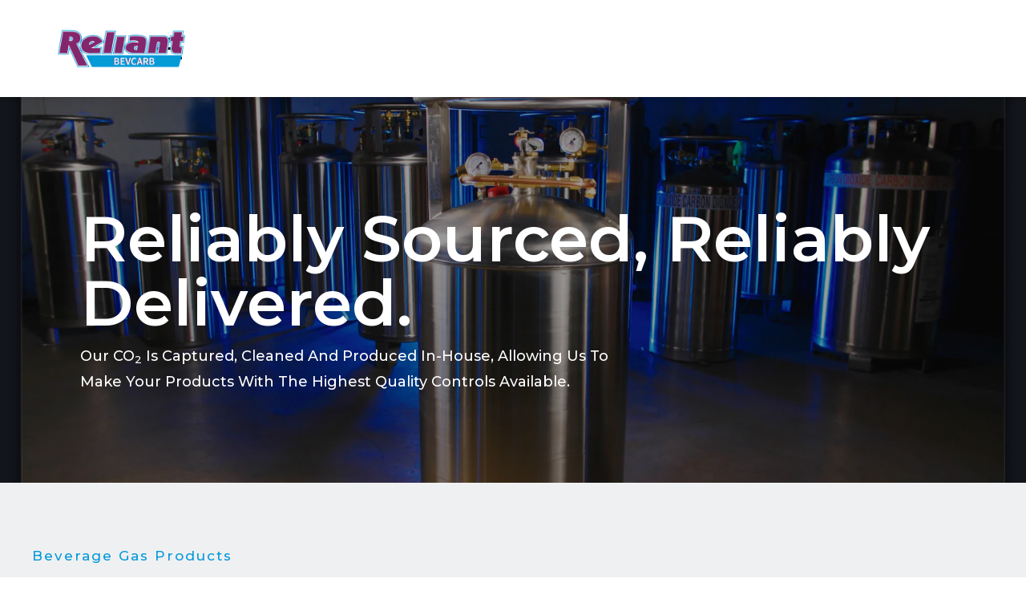

--- FILE ---
content_type: text/html; charset=utf-8
request_url: https://www.reliantbevcarb.com/products
body_size: 10825
content:
<!DOCTYPE html><!-- Last Published: Tue Nov 11 2025 19:47:29 GMT+0000 (Coordinated Universal Time) --><html data-wf-domain="www.reliantbevcarb.com" data-wf-page="618d7ee594706a79b6ddcc7f" data-wf-site="618d7ee594706af5c9ddcc67"><head><meta charset="utf-8"/><title>Reliant BevCarb | Beverage Grade CO2 Products</title><meta content="We take pride in being a problem-solving trusted provider centered around customer relationships. We continually strive to expand service capabilities, industry and application knowledge and our brand awareness through customer satisfaction and our extensive industry networks.  Products we offer are Bulk Beverage CO2, Blended Beer Gas Systems, High Pressure Cylinders, CO2 Monitors and pH Water Control." name="description"/><meta content="Reliant BevCarb | Beverage Grade CO2 Products" property="og:title"/><meta content="We take pride in being a problem-solving trusted provider centered around customer relationships. We continually strive to expand service capabilities, industry and application knowledge and our brand awareness through customer satisfaction and our extensive industry networks.  Products we offer are Bulk Beverage CO2, Blended Beer Gas Systems, High Pressure Cylinders, CO2 Monitors and pH Water Control." property="og:description"/><meta content="https://cdn.prod.website-files.com/618d7ee594706af5c9ddcc67/645ef002dcf8532a3a76a7e6_Products%20Page.jpg" property="og:image"/><meta content="Reliant BevCarb | Beverage Grade CO2 Products" property="twitter:title"/><meta content="We take pride in being a problem-solving trusted provider centered around customer relationships. We continually strive to expand service capabilities, industry and application knowledge and our brand awareness through customer satisfaction and our extensive industry networks.  Products we offer are Bulk Beverage CO2, Blended Beer Gas Systems, High Pressure Cylinders, CO2 Monitors and pH Water Control." property="twitter:description"/><meta content="https://cdn.prod.website-files.com/618d7ee594706af5c9ddcc67/645ef002dcf8532a3a76a7e6_Products%20Page.jpg" property="twitter:image"/><meta property="og:type" content="website"/><meta content="summary_large_image" name="twitter:card"/><meta content="width=device-width, initial-scale=1" name="viewport"/><link href="https://cdn.prod.website-files.com/618d7ee594706af5c9ddcc67/css/reliant-bevcarb-staging.shared.83de85ce2.min.css" rel="stylesheet" type="text/css"/><link href="https://fonts.googleapis.com" rel="preconnect"/><link href="https://fonts.gstatic.com" rel="preconnect" crossorigin="anonymous"/><script src="https://ajax.googleapis.com/ajax/libs/webfont/1.6.26/webfont.js" type="text/javascript"></script><script type="text/javascript">WebFont.load({  google: {    families: ["Montserrat:100,100italic,200,200italic,300,300italic,400,400italic,500,500italic,600,600italic,700,700italic,800,800italic,900,900italic"]  }});</script><script type="text/javascript">!function(o,c){var n=c.documentElement,t=" w-mod-";n.className+=t+"js",("ontouchstart"in o||o.DocumentTouch&&c instanceof DocumentTouch)&&(n.className+=t+"touch")}(window,document);</script><link href="https://cdn.prod.website-files.com/618d7ee594706af5c9ddcc67/618d7ee594706ae536ddccd2_Reiant_Favicon_32x32.png" rel="shortcut icon" type="image/x-icon"/><link href="https://cdn.prod.website-files.com/618d7ee594706af5c9ddcc67/618d7ee594706a7776ddccd0_Reiant_Favicon.png" rel="apple-touch-icon"/><script async="" src="https://www.googletagmanager.com/gtag/js?id=G-SN0E7M4NKW"></script><script type="text/javascript">window.dataLayer = window.dataLayer || [];function gtag(){dataLayer.push(arguments);}gtag('set', 'developer_id.dZGVlNj', true);gtag('js', new Date());gtag('config', 'G-SN0E7M4NKW');</script><style>
  @media screen and (max-width: 1388px) {
    .w-nav {
      display: block;
    }
    .w-nav-menu {
      display: none;
    }
    .w-nav-button {
      display: block;
    }
  }
</style>
<!-- Google tag (gtag.js) -->
<script async src="https://www.googletagmanager.com/gtag/js?id=G-SN0E7M4NKW"></script>
<script>
  window.dataLayer = window.dataLayer || [];
  function gtag(){dataLayer.push(arguments);}
  gtag('js', new Date());

  gtag('config', 'G-SN0E7M4NKW');
</script>

<script type="text/javascript">
    (function(c,l,a,r,i,t,y){
        c[a]=c[a]||function(){(c[a].q=c[a].q||[]).push(arguments)};
        t=l.createElement(r);t.async=1;t.src="https://www.clarity.ms/tag/"+i;
        y=l.getElementsByTagName(r)[0];y.parentNode.insertBefore(t,y);
    })(window, document, "clarity", "script", "h5gxcsgspe");
</script>

<!-- Google tag (gtag.js) -->
<script async src="https://www.googletagmanager.com/gtag/js?id=AW-16666756649"></script>
<script>
  window.dataLayer = window.dataLayer || [];
  function gtag(){dataLayer.push(arguments);}
  gtag('js', new Date());

  gtag('config', 'AW-16666756649');
</script>
<!-- Event snippet for Page view conversion page -->
<script>
  gtag('event', 'conversion', {'send_to': 'AW-16666756649/8FEOCKTHqskZEKmMqos-'});
</script>
</head><body class="body-2"><div data-collapse="medium" data-animation="default" data-duration="400" data-easing="ease" data-easing2="ease" role="banner" class="navigation w-nav"><div class="navigation-wrap"><a href="/" class="logo-link w-nav-brand"><img src="https://cdn.prod.website-files.com/618d7ee594706af5c9ddcc67/618d7ee594706a2a5eddcd12_Reliant-Final-Bevcarb-rgb-01.png" width="203" sizes="(max-width: 479px) 85vw, 203px" srcset="https://cdn.prod.website-files.com/618d7ee594706af5c9ddcc67/618d7ee594706a2a5eddcd12_Reliant-Final-Bevcarb-rgb-01-p-500.png 500w, https://cdn.prod.website-files.com/618d7ee594706af5c9ddcc67/618d7ee594706a2a5eddcd12_Reliant-Final-Bevcarb-rgb-01-p-800.png 800w, https://cdn.prod.website-files.com/618d7ee594706af5c9ddcc67/618d7ee594706a2a5eddcd12_Reliant-Final-Bevcarb-rgb-01-p-1080.png 1080w, https://cdn.prod.website-files.com/618d7ee594706af5c9ddcc67/618d7ee594706a2a5eddcd12_Reliant-Final-Bevcarb-rgb-01.png 1502w" alt="" class="logo-image"/></a><div class="menu"><nav role="navigation" class="navigation-items w-nav-menu"><a href="/" class="navigation-item regular w-nav-link">Home</a><a href="/about" class="navigation-item regular w-nav-link">About</a><a href="/products" aria-current="page" class="navigation-item regular w-nav-link w--current">Products</a><div data-hover="true" data-delay="0" class="solutions-dropdown w-dropdown"><div class="dropdown-closed w-dropdown-toggle"><div class="icon w-icon-dropdown-toggle"></div><div class="navigation-item regular"><a href="/products" aria-current="page" class="link-2 w--current">Solutions</a></div></div><nav class="dropdown-list w-dropdown-list"><a href="/restaurants-and-breweries" class="navigation-item w-dropdown-link">Restaurants &amp; Breweries</a><a href="/convenience-stores" class="navigation-item w-dropdown-link">Convenience Stores</a><a href="/coffee-shop" class="navigation-item w-dropdown-link">Coffee Shops</a><a href="/pools" class="navigation-item w-dropdown-link">Pools</a><a href="/greenhouses" class="navigation-item bottom w-dropdown-link">Greenhouses</a></nav></div><div data-hover="true" data-delay="0" class="resources-dropdown w-dropdown"><div class="dropdown-toggle w-dropdown-toggle"><div class="icon-2 w-icon-dropdown-toggle"></div><div class="navigation-item regular">RESOURCES</div></div><nav class="dropdown-list w-dropdown-list"><a href="/resources" class="navigation-item w-dropdown-link">VIDEOS</a><a href="/blog" class="navigation-item w-dropdown-link">BLOG</a><a href="/sds-and-msds-downloads" class="navigation-item bottom w-dropdown-link">SDS Sheets</a></nav></div><a href="/reliant-bevcarb-careers" class="navigation-item regular w-nav-link">Careers</a><a href="https://urldefense.proofpoint.com/v2/url?u=https-3A__link.edgepilot.com_s_2843729f_bzsiwOiblUeIRwjZAF8z9w-3Fu-3Dhttps-3A__urldefense.proofpoint.com_v2_url-3Fu-3Dhttps-2D3A-5F-5Freliantholdingsltd.sharepoint.[base64]&amp;d=DwMFAg&amp;c=euGZstcaTDllvimEN8b7jXrwqOf-v5A_CdpgnVfiiMM&amp;r=IR11Ffqsgmcdy3XAsuK3mKZKsd1ed1elm8ZeH4zJjs0&amp;m=BWjk1JWq0ww0wQtMSSF2zloPbvDPRZP9edE_AFumTGSZOzXf0gNsMzLwPbpemgCY&amp;s=9iziuiCut0FafSzgh0nkeUOJgaJn0ayoq9gGbYOyiB4&amp;e=" class="navigation-item regular employees w-nav-link">For Employees</a><div class="nav-combine-cta-div"><a href="https://bevcarbcontact.powerappsportals.com/" target="_blank" class="button cc-contact-us topnav w-inline-block"><div>Contact US</div></a><a href="tel:800-494-1188" class="nav-call-cta">Call: 800-494-1188</a></div><a href="/customer-login" class="button cc-contact-us topnav login w-inline-block"><div>Login</div></a></nav><div class="menu-button w-nav-button"><img src="https://cdn.prod.website-files.com/618d7ee594706af5c9ddcc67/618d7ee594706a86f3ddccc9_menu-icon.png" width="34" alt="" class="menu-icon"/></div></div></div></div><header id="hero-overlay" class="hero-overlay products"><div class="hero-text-wrap_a"><div class="container-20 w-container"><div class="products-hero-div"><h1 class="heading-jumbo">Reliably Sourced, Reliably Delivered. </h1><p class="heading-jumbo-tiny">Our CO<sub>2</sub> is captured, cleaned and produced in-house, allowing us to make your products with the highest quality controls available. </p></div></div></div></header><div class="product-list-section"><div class="container-18 w-container"><div class="div-block-115"><div class="div-block-131"><div class="title-large">Beverage Gas Products<sub></sub></div><h2 class="h2">Available Products</h2></div><div id="Product-List" class="products-cl w-dyn-list"><div role="list" class="collection-list w-dyn-items w-row"><div role="listitem" class="collection-item w-dyn-item w-col w-col-4"><a href="/products/bulkco2" class="w-inline-block"><img src="https://cdn.prod.website-files.com/618d7ee594706a849cddcc6a/6268582f6d345aa84ff4b449_Reliant%20BevCarb%20Product%20Image-Bulk%20Tanks.jpg" loading="lazy" alt="" sizes="(max-width: 479px) 96vw, (max-width: 767px) 97vw, (max-width: 991px) 228.140625px, 298.453125px" srcset="https://cdn.prod.website-files.com/618d7ee594706a849cddcc6a/6268582f6d345aa84ff4b449_Reliant%20BevCarb%20Product%20Image-Bulk%20Tanks-p-500.jpeg 500w, https://cdn.prod.website-files.com/618d7ee594706a849cddcc6a/6268582f6d345aa84ff4b449_Reliant%20BevCarb%20Product%20Image-Bulk%20Tanks-p-800.jpeg 800w, https://cdn.prod.website-files.com/618d7ee594706a849cddcc6a/6268582f6d345aa84ff4b449_Reliant%20BevCarb%20Product%20Image-Bulk%20Tanks-p-1080.jpeg 1080w, https://cdn.prod.website-files.com/618d7ee594706a849cddcc6a/6268582f6d345aa84ff4b449_Reliant%20BevCarb%20Product%20Image-Bulk%20Tanks.jpg 1300w" class="image-108"/></a><div class="div-block-140"><div class="rich-text-block-3 w-richtext"><h4>BULK CO<sub>2</sub></h4></div></div><div class="rich-text-short-product-description w-richtext"><p>Reliant’s CO<sub>2</sub> storage tank is permanently installed providing a continuous source of beverage grade CO<sub>2</sub>, while eliminating high pressure cylinders.</p><p>‍</p></div><a href="/products/bulkco2" class="label">Read More</a></div><div role="listitem" class="collection-item w-dyn-item w-col w-col-4"><a href="/products/nitro-gen-blended-gas-systems" class="w-inline-block"><img src="https://cdn.prod.website-files.com/618d7ee594706a849cddcc6a/6268005d0fe4950384abf890_Reliant%20BevCarb%20Product%20Image-Nitro%20Systems2.jpg" loading="lazy" alt="" sizes="(max-width: 479px) 96vw, (max-width: 767px) 97vw, (max-width: 991px) 228.140625px, 298.453125px" srcset="https://cdn.prod.website-files.com/618d7ee594706a849cddcc6a/6268005d0fe4950384abf890_Reliant%20BevCarb%20Product%20Image-Nitro%20Systems2-p-500.jpeg 500w, https://cdn.prod.website-files.com/618d7ee594706a849cddcc6a/6268005d0fe4950384abf890_Reliant%20BevCarb%20Product%20Image-Nitro%20Systems2-p-800.jpeg 800w, https://cdn.prod.website-files.com/618d7ee594706a849cddcc6a/6268005d0fe4950384abf890_Reliant%20BevCarb%20Product%20Image-Nitro%20Systems2-p-1080.jpeg 1080w, https://cdn.prod.website-files.com/618d7ee594706a849cddcc6a/6268005d0fe4950384abf890_Reliant%20BevCarb%20Product%20Image-Nitro%20Systems2.jpg 1300w" class="image-108"/></a><div class="div-block-140"><div class="rich-text-block-3 w-richtext"><h4>NITRO GEN / BLENDED GAS SYSTEMS</h4></div></div><div class="rich-text-short-product-description w-richtext"><p>Reliant’s blended gas systems are a reliable and convenient method of producing draught beer grade nitrogen (99.7% purity) on site. We also supply Nitrogen for use in systems with wine, liquor, coffee, etc.</p><p>‍</p></div><a href="/products/nitro-gen-blended-gas-systems" class="label">Read More</a></div><div role="listitem" class="collection-item w-dyn-item w-col w-col-4"><a href="/products/high-pressure-cylinders" class="w-inline-block"><img src="https://cdn.prod.website-files.com/618d7ee594706a849cddcc6a/6262ded55b476483b6604b03_Reliant%20BevCarb%20Product%20Image%20-%20Cylinders.jpg" loading="lazy" alt="" sizes="(max-width: 479px) 96vw, (max-width: 767px) 97vw, (max-width: 991px) 228.140625px, 298.453125px" srcset="https://cdn.prod.website-files.com/618d7ee594706a849cddcc6a/6262ded55b476483b6604b03_Reliant%20BevCarb%20Product%20Image%20-%20Cylinders-p-500.jpeg 500w, https://cdn.prod.website-files.com/618d7ee594706a849cddcc6a/6262ded55b476483b6604b03_Reliant%20BevCarb%20Product%20Image%20-%20Cylinders-p-800.jpeg 800w, https://cdn.prod.website-files.com/618d7ee594706a849cddcc6a/6262ded55b476483b6604b03_Reliant%20BevCarb%20Product%20Image%20-%20Cylinders-p-1080.jpeg 1080w, https://cdn.prod.website-files.com/618d7ee594706a849cddcc6a/6262ded55b476483b6604b03_Reliant%20BevCarb%20Product%20Image%20-%20Cylinders.jpg 1300w" class="image-108"/></a><div class="div-block-140"><div class="rich-text-block-3 w-richtext"><h4>HIGH PRESSURE CYLINDERS</h4></div></div><div class="rich-text-short-product-description w-richtext"><p>Reliant carries a full line of high pressure CO<sub>2</sub> cylinders in various sizes. Our CO<sub>2</sub>, Nitrogen and Beer Gas cylinders are perfect for lower volume customers and those hard to reach satellite locations.</p><p>Reliant carries a line of high pressure <!-- -->cylinders and regulators in various sizes including:</p><p><strong>CO<sub>2</sub> –</strong> 20lb &amp; 50lb cylinders along with liquid CO<sub>2</sub> cylinders in certain areas.</p><p><strong>Beer Gas –</strong> 200cf cylinders that’s great for nitrogenous beers</p><p><strong>Nitrogen –</strong> 200cf cylinders for beer, coffee, and other applications</p><p><strong>Helium –</strong> 200cf helium cylinders for your next event.</p></div><a href="/products/high-pressure-cylinders" class="label">Read More</a></div><div role="listitem" class="collection-item w-dyn-item w-col w-col-4"><a href="/products/co2-monitors" class="w-inline-block"><img src="https://cdn.prod.website-files.com/618d7ee594706a849cddcc6a/6262dee543b183037feb48fa_Reliant%20BevCarb%20Product%20Image%20-%20RAD-0102V6.jpg" loading="lazy" alt="" sizes="(max-width: 479px) 96vw, (max-width: 767px) 97vw, (max-width: 991px) 228.140625px, 298.453125px" srcset="https://cdn.prod.website-files.com/618d7ee594706a849cddcc6a/6262dee543b183037feb48fa_Reliant%20BevCarb%20Product%20Image%20-%20RAD-0102V6-p-500.jpeg 500w, https://cdn.prod.website-files.com/618d7ee594706a849cddcc6a/6262dee543b183037feb48fa_Reliant%20BevCarb%20Product%20Image%20-%20RAD-0102V6-p-800.jpeg 800w, https://cdn.prod.website-files.com/618d7ee594706a849cddcc6a/6262dee543b183037feb48fa_Reliant%20BevCarb%20Product%20Image%20-%20RAD-0102V6-p-1080.jpeg 1080w, https://cdn.prod.website-files.com/618d7ee594706a849cddcc6a/6262dee543b183037feb48fa_Reliant%20BevCarb%20Product%20Image%20-%20RAD-0102V6.jpg 1300w" class="image-108"/></a><div class="div-block-140"><div class="rich-text-block-3 w-richtext"><h4>CO<sub>2</sub> MONITORS</h4></div></div><div class="rich-text-short-product-description w-richtext"><p>Our monitor provides continuous, accurate monitoring of CO<sub>2</sub> levels to ensure a safe working environment for your employees, suppliers, and yourself.</p><p>‍</p></div><a href="/products/co2-monitors" class="label">Read More</a></div><div role="listitem" class="collection-item w-dyn-item w-col w-col-4"><a href="/products/telemetry-2" class="w-inline-block"><img src="https://cdn.prod.website-files.com/618d7ee594706a849cddcc6a/6262e2ba0005fc8dac7f6233_Reliant%20BevCarb%20Product%20Image%20-%20Telemetry.jpg" loading="lazy" alt="" sizes="(max-width: 479px) 96vw, (max-width: 767px) 97vw, (max-width: 991px) 228.140625px, 298.453125px" srcset="https://cdn.prod.website-files.com/618d7ee594706a849cddcc6a/6262e2ba0005fc8dac7f6233_Reliant%20BevCarb%20Product%20Image%20-%20Telemetry-p-500.jpeg 500w, https://cdn.prod.website-files.com/618d7ee594706a849cddcc6a/6262e2ba0005fc8dac7f6233_Reliant%20BevCarb%20Product%20Image%20-%20Telemetry-p-800.jpeg 800w, https://cdn.prod.website-files.com/618d7ee594706a849cddcc6a/6262e2ba0005fc8dac7f6233_Reliant%20BevCarb%20Product%20Image%20-%20Telemetry-p-1080.jpeg 1080w, https://cdn.prod.website-files.com/618d7ee594706a849cddcc6a/6262e2ba0005fc8dac7f6233_Reliant%20BevCarb%20Product%20Image%20-%20Telemetry.jpg 1300w" class="image-108"/></a><div class="div-block-140"><div class="rich-text-block-3 w-richtext"><h4>TELEMETRY</h4></div></div><div class="rich-text-short-product-description w-richtext"><p>Say goodbye to CO₂ runouts with Reliant’s Telemetry System! This smart device monitors your CO₂ tank level and sends real-time updates to Reliant, ensuring you&#x27;re always topped up. </p><p>‍</p></div><a href="/products/telemetry-2" class="label">Read More</a></div></div></div></div></div></div><div class="section-35"><div class="container-19 w-container"><div class="div-block-62"><div class="title-large">We&#x27;ve got you covered<sub></sub></div><h2 class="h2 white-text left-side">Get Exactly What You Need</h2><p class="paragraph white-text"><strong class="paragraph white-text">If you&#x27;re looking for a reliable, cost-effective supply of beverage grade carbon dioxide, look no further than Reliant BevCarb. Whether your production needs are large or small, our extensive supply systems can accommodate your needs. </strong></p><a href="https://bevcarbcontact.powerappsportals.com/" target="_blank" class="button-7 alt-button w-button">Let&#x27;s Chat!</a></div></div></div><div id="Applications-List" class="section-11"><div class="container-11 w-container"><div class="columns-29 w-row"><div class="column-59 w-col w-col-6 w-col-stack"><div class="div-block-116"><p class="paragraph">&quot;I was hesitant at first, but the results speak for themselves! Nitro-Draught has delivered consistent pressured, CO<sub>2</sub> and Nitrogen blends to our high volume draught system. No loose cylinder citations, no mid-shift changes and a perfectly poured pint every time. Our barmen love the system and we recommend it to anyone that pours beer, even our competitors!&quot;</p><div class="div-block-117"><p><em class="italic-text-2">Marius Donnelly<br/>‍</em>Owner, <em>Trinity Hall Irish Pub &amp; Restaurant</em></p></div></div></div><div class="column-65 w-col w-col-6 w-col-stack"><div class="div-block-116"><p class="paragraph">&quot;I can fully recommend the services of Reliant BevCarb for leasing and servicing the Carbo-Draught equipment with Nitrogen harvester, bulk CO<sub>2</sub> tanks and their back up measures to ensure you never run out of gas. I found their installation team to be very knowledgeable and good at eliminating obstacles to get the job done right. Currently, they are contracted to service five of our Texas locations and have never let us down.&quot;</p><div class="div-block-117"><p><span class="text-span-5"><em>Keith Schlabs</em></span><em><br/>Partner &amp; Bev Manager at Flying Saucer</em></p></div></div></div></div></div></div><div id="co2-catagories-section" class="section-24"><h2 class="heading-2">Our Products</h2><div class="divider-2"></div><div class="columns-24 w-row"><div class="w-col w-col-6"><div class="w-layout-grid grid-20"><img src="https://cdn.prod.website-files.com/618d7ee594706af5c9ddcc67/618d7ee594706a8093ddcd2c_sodacup.jpg" loading="lazy" sizes="(max-width: 479px) 96vw, (max-width: 767px) 97vw, (max-width: 1279px) 48vw, (max-width: 3051px) 49vw, 1495px" srcset="https://cdn.prod.website-files.com/618d7ee594706af5c9ddcc67/618d7ee594706a8093ddcd2c_sodacup-p-500.jpeg 500w, https://cdn.prod.website-files.com/618d7ee594706af5c9ddcc67/618d7ee594706a8093ddcd2c_sodacup-p-1080.jpeg 1080w, https://cdn.prod.website-files.com/618d7ee594706af5c9ddcc67/618d7ee594706a8093ddcd2c_sodacup.jpg 1495w" alt="Soda Fountain using CO2" class="image-77"/><div><h3 class="heading-54">Bulk Beverage<br/>Grade CO<span class="subscript-heading">2</span></h3><div class="divider-2"></div><p class="paragraph-52">Reliant’s carbon dioxide storage tank is permanently installed providing a continuous source of beverage grade CO<span class="subscript">2</span>, while eliminating high pressure cylinders. Out static routing provides automatic refills by certified Reliant service technicians. CO<span class="subscript">2</span> storage tanks are available in several sizes, ranging from 300 pounds to 750 pounds of capacity depending on customer requirements.</p><div class="tool-tip-text">View Tank Size Info</div></div></div></div><div class="w-col w-col-6"><div class="w-layout-grid grid-21"><img src="https://cdn.prod.website-files.com/618d7ee594706af5c9ddcc67/618d7ee594706ac2dbddcd29_generators.jpg" loading="lazy" srcset="https://cdn.prod.website-files.com/618d7ee594706af5c9ddcc67/618d7ee594706ac2dbddcd29_generators-p-500.jpeg 500w, https://cdn.prod.website-files.com/618d7ee594706af5c9ddcc67/618d7ee594706ac2dbddcd29_generators.jpg 675w" sizes="(max-width: 479px) 96vw, (max-width: 695px) 97vw, (max-width: 767px) 675px, (max-width: 1439px) 48vw, 675px" alt="CO2 and Nitro generators available from Reliant BevCarb" class="image-78"/><div><h3 class="heading-55">Blended Beer<br/>Gas Systems</h3><div class="divider-2"></div><p class="paragraph-53">Reliant’s blended beer gas system is a reliable and convenient method of producing draught beer grade nitrogen (99.7% purity) on site. Brewers recommend precise mixed gas ratios to protect product quality, eliminating over-foaming or under-carbonation, while increasing the keg life. Blended beer gas systems will lower operational costs, increase yields/profits, and ultimately provide a higher level of customer satisfaction. This system can also be used for wine dispensing. </p></div></div></div></div><div class="w-row"><div class="w-col w-col-6"><div class="w-layout-grid grid-20"><img src="https://cdn.prod.website-files.com/618d7ee594706af5c9ddcc67/618d7ee594706a96c8ddcd2a_tanks.jpg" loading="lazy" srcset="https://cdn.prod.website-files.com/618d7ee594706af5c9ddcc67/618d7ee594706a96c8ddcd2a_tanks-p-500.jpeg 500w, https://cdn.prod.website-files.com/618d7ee594706af5c9ddcc67/618d7ee594706a96c8ddcd2a_tanks-p-800.jpeg 800w, https://cdn.prod.website-files.com/618d7ee594706af5c9ddcc67/618d7ee594706a96c8ddcd2a_tanks-p-1080.jpeg 1080w, https://cdn.prod.website-files.com/618d7ee594706af5c9ddcc67/618d7ee594706a96c8ddcd2a_tanks-p-1600.jpeg 1600w, https://cdn.prod.website-files.com/618d7ee594706af5c9ddcc67/618d7ee594706a96c8ddcd2a_tanks.jpg 2000w" sizes="(max-width: 479px) 96vw, (max-width: 767px) 97vw, (max-width: 1279px) 48vw, (max-width: 4081px) 49vw, 2000px" alt="Reliant BevCarb Bulk Beverage  CO2 tanks" class="image-79"/><div><h3 class="heading-54">High Pressure <br/>Cylinders</h3><div class="divider-2"></div><p class="paragraph-54">Reliant carries a full line of high pressure cylinders in various sizes. Our CO<span class="subscript">2</span>, Nitrogen and Beer Gas cylinders are perfect for lower volume customers and those hard to reach satellite locations. Helium cylinders and balloon fillers can help keep your balloons floating.</p></div></div></div><div class="w-col w-col-6"><div class="w-layout-grid grid-21"><img src="https://cdn.prod.website-files.com/618d7ee594706af5c9ddcc67/618d7ee594706a2f6eddcd32_nitrogen-for-wine.jpg" loading="lazy" id="w-node-_2d67b8a1-9d83-64fd-81e7-fc7dce02f50a-b6ddcc7f" sizes="(max-width: 533px) 96vw, (max-width: 767px) 512px, (max-width: 1279px) 48vw, 512px" alt="Reliant BevCarb Nitro for Wine bars" srcset="https://cdn.prod.website-files.com/618d7ee594706af5c9ddcc67/618d7ee594706a2f6eddcd32_nitrogen-for-wine-p-500.jpeg 500w, https://cdn.prod.website-files.com/618d7ee594706af5c9ddcc67/618d7ee594706a2f6eddcd32_nitrogen-for-wine.jpg 512w" class="image-80"/><div><h3 class="heading-55">Nitrogen </h3><div class="divider-2"></div><p class="paragraph-55">We supply Nitrogen for use in systems with wine, liquor, coffee, etc. <strong>*NEED MORE CONTENT FOR THIS SECTION.</strong></p></div></div></div></div><div class="w-row"><div class="w-col w-col-6"><div class="w-layout-grid grid-20"><img src="https://cdn.prod.website-files.com/618d7ee594706af5c9ddcc67/618d7ee594706a3e27ddcd2b_monitorrepeater.jpg" loading="lazy" alt="Reliant BevCarb monitoring systems" class="image-81"/><div><h3 class="heading-54">CO<span class="subscript-heading">2</span> Monitors</h3><div class="divider-2"></div><p class="paragraph-56">Our monitor provides continuous, accurate monitoring of CO<span class="subscript">2</span> levels to ensure a safe working environment for your employees, suppliers, and yourself. Installation is easy; a standard 110 volt outlet is all that’s needed. Simply mount the monitor 18 inches from floor level and as close to the tank as possible.</p></div></div></div><div class="w-col w-col-6"><div class="w-layout-grid grid-21"><div id="w-node-_2aabe6bb-ab5c-68a0-a7c0-4e4103e401fd-b6ddcc7f"><h3 class="heading-54">Telemetry</h3><div class="divider-2"></div><p class="paragraph-56">Our monitor provides continuous, accurate monitoring of CO<span class="subscript">2</span> levels to ensure a safe working environment for your employees, suppliers, and yourself. Installation is easy; a standard 110 volt outlet is all that’s needed. Simply mount the monitor 18 inches from floor level and as close to the tank as possible.</p></div><div><img src="https://cdn.prod.website-files.com/618d7ee594706af5c9ddcc67/618d7ee594706a222fddcd33_CO2-Telemetry-Graph.png" loading="lazy" width="178" sizes="(max-width: 479px) 74vw, 178px" alt="Reliant BevCarb CO2 telemetry" srcset="https://cdn.prod.website-files.com/618d7ee594706af5c9ddcc67/618d7ee594706a222fddcd33_CO2-Telemetry-Graph-p-500.png 500w, https://cdn.prod.website-files.com/618d7ee594706af5c9ddcc67/618d7ee594706a222fddcd33_CO2-Telemetry-Graph.png 630w"/></div></div></div></div><div class="columns-22 w-row"><div class="w-col w-col-6"><div class="w-layout-grid grid-20"></div></div><div class="w-col w-col-6"><div class="w-layout-grid grid-21"></div></div></div></div><div class="section-29"><div class="container-12 w-container"><div class="div-block-63"><div class="title-large">Full CO<sub>2</sub> solutions provider<sub></sub></div><h2 class="h2 white-text">More Than Great Products</h2><p class="paragraph white-text centered">As a full service beverage carbonation supplier, Reliant BevCarb provides a wide range of technical, application and installation services.</p></div></div></div><div id="Services" class="section-12 services"><div class="container-13 w-container"><div class="columns-11 w-row"><div class="column-44 w-col w-col-4"><div class="div-block-91"><div class="div-block-81"><img src="https://cdn.prod.website-files.com/618d7ee594706af5c9ddcc67/618d7ee594706a3df8ddcd0d_Reliant-Gases-Application-Support-Image.jpg" loading="lazy" alt="Reliant On-site" class="image-66"/></div><h3 class="h3 simi-bold">No More Headaches</h3><p class="paragraph">Continually changing cylinders is a thing of the past with our safe, easy and hassle-free installation and maintenance. </p></div></div><div class="column-38 w-col w-col-4"><div class="div-block-92"><div class="div-block-81"><img src="https://cdn.prod.website-files.com/618d7ee594706af5c9ddcc67/618d7ee594706a4f3cddcd31_320x240%20RMD-RENTAL-TANKS.jpg" loading="lazy" alt="Reliant BevCarb tanks 2" class="image-66"/></div><h3 class="h3 simi-bold">Highest Quality Product</h3><p class="paragraph">Our bulk liquid carbon dioxide meets or exceeds the International Society of Beverage Technologists (ISBT) and the Compressed Gas Association (CGA) specifications.<br/><br/></p></div></div><div class="column-45 w-col w-col-4"><div><div class="div-block-81"><img src="https://cdn.prod.website-files.com/618d7ee594706af5c9ddcc67/618d7ee594706a6c07ddcd0c_Reliant-Gases-Special-Projects-Image.jpg" loading="lazy" alt="Reliant processing and manufacturing" class="image-66"/></div><h3 class="h3 simi-bold">Reliable Supply</h3><p class="paragraph">With extensive industrial gas production and supply facilities across the United States we can assure reliable and cost-effective delivery of high-quality gases to all of our valued customers.</p></div></div></div></div><section class="faq01"><div class="uui-page-padding-6"><div class="uui-container-large-6"><div class="uui-padding-vertical-xhuge-6"><div class="uui-text-align-center-2"><div class="uui-max-width-large-4 align-center-3"><h2 class="h2">Frequently Asked Questions</h2></div></div><div class="uui-faq01_component"><div class="uui-faq01_list"><div class="uui-faq01_accordion"><div data-w-id="f716da14-06c7-e5bf-1e73-a4d602386cb7" class="uui-faq01_question"><div class="uui-faq01_heading">The Role of Carbonation in Beverages</div><div class="uui-faq01_icon-wrapper"><div class="accordion-icon_component-2"><div class="accordion-icon_horizontal-line-2"></div><div class="accordion-icon_vertical-line-2"></div></div></div></div><div style="height:0px" class="uui-faq01_answer"><div class="paragraph">When it comes to serving the perfect soft drink or draught beer, carbonation is key. Food grade carbon dioxide is carefully infused into beverages to give them their characteristic lightness and refreshing fizz. This effervescence not only enhances mouthfeel but also brings out the bright flavors and aromas, making each sip more enjoyable. <br/><br/>Whether you&#x27;re pouring a crisp soda, sparkling water, or a craft brew, the right level of carbonation ensures your drink tastes lively and fresh. With beverage grade CO<sub>2</sub>, you can create drinks that are consistently bubbly—never flat, never overly foamy—so your customers always get that satisfying, uplifting sparkle in their glass.</div><div class="uui-space-medium-3"></div></div></div><div class="uui-faq01_accordion"><div data-w-id="f716da14-06c7-e5bf-1e73-a4d602386cc3" class="uui-faq01_question"><div class="uui-faq01_heading">Bottling and Canning Efficiency with Food Grade Gases</div><div class="uui-faq01_icon-wrapper"><div class="accordion-icon_component-2"><div class="accordion-icon_horizontal-line-2"></div><div class="accordion-icon_vertical-line-2"></div></div></div></div><div style="height:0px" class="uui-faq01_answer"><div class="paragraph">Ensuring consistent carbonation and maintaining product freshness are crucial in beverage bottling and canning. By using beverage grade CO₂ and specialty gas blends, you can achieve optimal fill levels, prevent oxidation, and lock in flavor.<br/><br/>Whether you&#x27;re filling bottles or cans, the right gas application helps:<br/>• Preserve carbonation and taste for longer shelf life<br/>• Minimize foaming or overfill during production<br/>• Reduce waste and contamination risks<br/>• Deliver a clear, crisp pour every time<br/><br/>From craft soda makers to large-scale breweries, integrating quality food grade gases into your process means your drinks reach customers tasting just as intended—fresh, fizzy, and free from spoilage.</div><div class="uui-space-medium-3"></div></div></div><div class="uui-faq01_accordion"><div data-w-id="f716da14-06c7-e5bf-1e73-a4d602386ccf" class="uui-faq01_question"><div class="uui-faq01_heading">Inerting, Sparging, Pressurizing, and Purging Advantages</div><div class="uui-faq01_icon-wrapper"><div class="accordion-icon_component-2"><div class="accordion-icon_horizontal-line-2"></div><div class="accordion-icon_vertical-line-2"></div></div></div></div><div style="height:0px" class="uui-faq01_answer"><div class="paragraph">Looking to take your beverage operations to the next level? Techniques like inerting, sparging, pressurizing, and purging each play a vital role in protecting product quality and boosting consistency—especially when every batch matters.<br/><br/>‍<strong>Inerting</strong> replaces unwanted oxygen with food grade gases (like Nitrogen or CO₂), minimizing the risk of oxidation and helping preserve both taste and freshness. This is crucial for beverages like beer and wine that are susceptible to stale or “off” flavors.<br/><br/>‍<strong>Sparging</strong> involves bubbling gas through your liquid to displace dissolved oxygen or other unwanted gases, supporting improved shelf life and maintaining desired carbonation or nitrogenation levels.<br/><br/>‍<strong>Pressurizing</strong> tanks or kegs with the right gas not only helps transport or store your product but also keeps the contents safe from contaminants and helps prevent loss of carbonation.<br/><br/>‍<strong>Purging</strong> lines, vessels, or kegs ensures any residual oxygen or unwanted gases are swept away before a batch is filled—helping you lock in both quality and consistency for every pour.<br/><br/>Whether you’re maximizing the freshness of a craft IPA or extending the life of a cold brew, these tools work quietly behind the scenes so your customers enjoy every sip just as you intended.</div><div class="uui-space-medium-3"></div></div></div></div></div></div></div></div></section><div class="div-block-118"><h3 class="h2 purple centered">Ready to get started on your project?</h3><a href="https://bevcarbcontact.powerappsportals.com/" target="_blank" class="main-button w-button">Let&#x27;s Chat!</a></div></div><footer class="footer-2"><div class="w-row"><div class="column-18 w-col w-col-3"><img src="https://cdn.prod.website-files.com/618d7ee594706af5c9ddcc67/618d7ee594706a2a5eddcd12_Reliant-Final-Bevcarb-rgb-01.png" width="170" sizes="(max-width: 479px) 71vw, 170px" srcset="https://cdn.prod.website-files.com/618d7ee594706af5c9ddcc67/618d7ee594706a2a5eddcd12_Reliant-Final-Bevcarb-rgb-01-p-500.png 500w, https://cdn.prod.website-files.com/618d7ee594706af5c9ddcc67/618d7ee594706a2a5eddcd12_Reliant-Final-Bevcarb-rgb-01-p-800.png 800w, https://cdn.prod.website-files.com/618d7ee594706af5c9ddcc67/618d7ee594706a2a5eddcd12_Reliant-Final-Bevcarb-rgb-01-p-1080.png 1080w, https://cdn.prod.website-files.com/618d7ee594706af5c9ddcc67/618d7ee594706a2a5eddcd12_Reliant-Final-Bevcarb-rgb-01.png 1502w" alt=""/><div class="footer-text-pg"><strong class="bold-text-4">&quot;To safely seek and establish win/win solutions in the supply and services of CO2 and associated products for our customers, employees &amp; partners, here at Reliant where Family and Community count.&quot;</strong></div><div class="social-link-div"><a href="https://www.facebook.com/pages/Reliant-Holdings-Ltd/559223314148281?rf=154268718113574" target="_blank" class="social-link">f</a><a href="https://www.linkedin.com/company/reliant-gases/" target="_blank" class="social-link">i</a><a href="https://www.google.com/maps/place/Reliant+BevCarb/@29.8292904,-95.4580745,149296m/data=!3m2!1e3!4b1!4m6!3m5!1s0x8640cdb833a3a463:0xfe44182cc52d50e5!8m2!3d29.8292904!4d-95.4580745!16s%2Fg%2F11w34sqd9p?hl=en&amp;entry=ttu&amp;g_ep=EgoyMDI1MDIyMy4xIKXMDSoASAFQAw%3D%3D" target="_blank" class="social-link gbp">g</a></div></div><div class="footer-column-2 paragraph-small w-col w-col-3"><a href="/about" class="footer-link-2">About</a><a href="/reliant-bevcarb-careers" class="footer-link-2">Careers</a><a href="/products" aria-current="page" class="footer-link-2 w--current">Products</a><a href="https://bevcarbcontact.powerappsportals.com/" target="_blank" class="footer-link-2">Contact</a></div><div class="column-16 w-col w-col-3"><h5 class="no-top">Reliant Companies</h5><a href="https://www.reliantholdingsltd.com" target="_blank" class="footer-link-2 small">Reliant Holdings</a><a href="http://www.reliantdryice.com/" target="_blank" class="footer-link-2 small">Reliant Dry Ice</a><a href="http://www.floco2.com/" target="_blank" class="footer-link-2 small">FloCO<span>2</span></a><a href="#" class="footer-link-2 small">Reliant Processing &amp; Manufacturing</a></div><div class="column-17 w-col w-col-3"><h5 class="no-top">Downloads</h5><div class="footer-downloads"><ul role="list" class="list-11"><li><a href="https://cdn.prod.website-files.com/618d7ee594706af5c9ddcc67/640788d20985832b45e93b85_1-ALL-HSE-2060-IM-Carbon%20Dioxide%20(REFRIGERATED%20LIQUID)%20Safety%20Data%20Sheet.pdf" class="footer-link-2">Carbon Dioxide SDS</a></li><li><a href="https://cdn.prod.website-files.com/618d7ee594706af5c9ddcc67/640788feee1c24b7e22c6624_1-ALL-HSE-2066-IM-Carbon%20Dioxide%20(REFRIGERATED%20LIQUID)%20Safety%20Data%20Sheet%20Spanish%20Version.pdf" class="footer-link-2">Carbon Dioxide SDS *Spanish</a></li><li class="list-item-7"></li></ul></div></div></div></footer><script src="https://d3e54v103j8qbb.cloudfront.net/js/jquery-3.5.1.min.dc5e7f18c8.js?site=618d7ee594706af5c9ddcc67" type="text/javascript" integrity="sha256-9/aliU8dGd2tb6OSsuzixeV4y/faTqgFtohetphbbj0=" crossorigin="anonymous"></script><script src="https://cdn.prod.website-files.com/618d7ee594706af5c9ddcc67/js/reliant-bevcarb-staging.schunk.36b8fb49256177c8.js" type="text/javascript"></script><script src="https://cdn.prod.website-files.com/618d7ee594706af5c9ddcc67/js/reliant-bevcarb-staging.schunk.3078112a5020af6a.js" type="text/javascript"></script><script src="https://cdn.prod.website-files.com/618d7ee594706af5c9ddcc67/js/reliant-bevcarb-staging.schunk.3e1433d94ebe00f2.js" type="text/javascript"></script><script src="https://cdn.prod.website-files.com/618d7ee594706af5c9ddcc67/js/reliant-bevcarb-staging.b35114c2.090eb9f254f638ee.js" type="text/javascript"></script><script>
  document.addEventListener('click', function(event) {
    if (event.target.closest('a') && event.target.closest('a').innerText.includes('CONTACT US')) {
      gtag('event', 'conversion', {
        'send_to': 'AW-16666756649/m-TpCP7VmMsZEKmMqos-'
      });
    }
  });

</script>
</body></html>

--- FILE ---
content_type: text/css
request_url: https://cdn.prod.website-files.com/618d7ee594706af5c9ddcc67/css/reliant-bevcarb-staging.shared.83de85ce2.min.css
body_size: 36608
content:
html{-webkit-text-size-adjust:100%;-ms-text-size-adjust:100%;font-family:sans-serif}body{margin:0}article,aside,details,figcaption,figure,footer,header,hgroup,main,menu,nav,section,summary{display:block}audio,canvas,progress,video{vertical-align:baseline;display:inline-block}audio:not([controls]){height:0;display:none}[hidden],template{display:none}a{background-color:#0000}a:active,a:hover{outline:0}abbr[title]{border-bottom:1px dotted}b,strong{font-weight:700}dfn{font-style:italic}h1{margin:.67em 0;font-size:2em}mark{color:#000;background:#ff0}small{font-size:80%}sub,sup{vertical-align:baseline;font-size:75%;line-height:0;position:relative}sup{top:-.5em}sub{bottom:-.25em}img{border:0}svg:not(:root){overflow:hidden}hr{box-sizing:content-box;height:0}pre{overflow:auto}code,kbd,pre,samp{font-family:monospace;font-size:1em}button,input,optgroup,select,textarea{color:inherit;font:inherit;margin:0}button{overflow:visible}button,select{text-transform:none}button,html input[type=button],input[type=reset]{-webkit-appearance:button;cursor:pointer}button[disabled],html input[disabled]{cursor:default}button::-moz-focus-inner,input::-moz-focus-inner{border:0;padding:0}input{line-height:normal}input[type=checkbox],input[type=radio]{box-sizing:border-box;padding:0}input[type=number]::-webkit-inner-spin-button,input[type=number]::-webkit-outer-spin-button{height:auto}input[type=search]{-webkit-appearance:none}input[type=search]::-webkit-search-cancel-button,input[type=search]::-webkit-search-decoration{-webkit-appearance:none}legend{border:0;padding:0}textarea{overflow:auto}optgroup{font-weight:700}table{border-collapse:collapse;border-spacing:0}td,th{padding:0}@font-face{font-family:webflow-icons;src:url([data-uri])format("truetype");font-weight:400;font-style:normal}[class^=w-icon-],[class*=\ w-icon-]{speak:none;font-variant:normal;text-transform:none;-webkit-font-smoothing:antialiased;-moz-osx-font-smoothing:grayscale;font-style:normal;font-weight:400;line-height:1;font-family:webflow-icons!important}.w-icon-slider-right:before{content:""}.w-icon-slider-left:before{content:""}.w-icon-nav-menu:before{content:""}.w-icon-arrow-down:before,.w-icon-dropdown-toggle:before{content:""}.w-icon-file-upload-remove:before{content:""}.w-icon-file-upload-icon:before{content:""}*{box-sizing:border-box}html{height:100%}body{color:#333;background-color:#fff;min-height:100%;margin:0;font-family:Arial,sans-serif;font-size:14px;line-height:20px}img{vertical-align:middle;max-width:100%;display:inline-block}html.w-mod-touch *{background-attachment:scroll!important}.w-block{display:block}.w-inline-block{max-width:100%;display:inline-block}.w-clearfix:before,.w-clearfix:after{content:" ";grid-area:1/1/2/2;display:table}.w-clearfix:after{clear:both}.w-hidden{display:none}.w-button{color:#fff;line-height:inherit;cursor:pointer;background-color:#3898ec;border:0;border-radius:0;padding:9px 15px;text-decoration:none;display:inline-block}input.w-button{-webkit-appearance:button}html[data-w-dynpage] [data-w-cloak]{color:#0000!important}.w-code-block{margin:unset}pre.w-code-block code{all:inherit}.w-optimization{display:contents}.w-webflow-badge,.w-webflow-badge>img{box-sizing:unset;width:unset;height:unset;max-height:unset;max-width:unset;min-height:unset;min-width:unset;margin:unset;padding:unset;float:unset;clear:unset;border:unset;border-radius:unset;background:unset;background-image:unset;background-position:unset;background-size:unset;background-repeat:unset;background-origin:unset;background-clip:unset;background-attachment:unset;background-color:unset;box-shadow:unset;transform:unset;direction:unset;font-family:unset;font-weight:unset;color:unset;font-size:unset;line-height:unset;font-style:unset;font-variant:unset;text-align:unset;letter-spacing:unset;-webkit-text-decoration:unset;text-decoration:unset;text-indent:unset;text-transform:unset;list-style-type:unset;text-shadow:unset;vertical-align:unset;cursor:unset;white-space:unset;word-break:unset;word-spacing:unset;word-wrap:unset;transition:unset}.w-webflow-badge{white-space:nowrap;cursor:pointer;box-shadow:0 0 0 1px #0000001a,0 1px 3px #0000001a;visibility:visible!important;opacity:1!important;z-index:2147483647!important;color:#aaadb0!important;overflow:unset!important;background-color:#fff!important;border-radius:3px!important;width:auto!important;height:auto!important;margin:0!important;padding:6px!important;font-size:12px!important;line-height:14px!important;text-decoration:none!important;display:inline-block!important;position:fixed!important;inset:auto 12px 12px auto!important;transform:none!important}.w-webflow-badge>img{position:unset;visibility:unset!important;opacity:1!important;vertical-align:middle!important;display:inline-block!important}h1,h2,h3,h4,h5,h6{margin-bottom:10px;font-weight:700}h1{margin-top:20px;font-size:38px;line-height:44px}h2{margin-top:20px;font-size:32px;line-height:36px}h3{margin-top:20px;font-size:24px;line-height:30px}h4{margin-top:10px;font-size:18px;line-height:24px}h5{margin-top:10px;font-size:14px;line-height:20px}h6{margin-top:10px;font-size:12px;line-height:18px}p{margin-top:0;margin-bottom:10px}blockquote{border-left:5px solid #e2e2e2;margin:0 0 10px;padding:10px 20px;font-size:18px;line-height:22px}figure{margin:0 0 10px}figcaption{text-align:center;margin-top:5px}ul,ol{margin-top:0;margin-bottom:10px;padding-left:40px}.w-list-unstyled{padding-left:0;list-style:none}.w-embed:before,.w-embed:after{content:" ";grid-area:1/1/2/2;display:table}.w-embed:after{clear:both}.w-video{width:100%;padding:0;position:relative}.w-video iframe,.w-video object,.w-video embed{border:none;width:100%;height:100%;position:absolute;top:0;left:0}fieldset{border:0;margin:0;padding:0}button,[type=button],[type=reset]{cursor:pointer;-webkit-appearance:button;border:0}.w-form{margin:0 0 15px}.w-form-done{text-align:center;background-color:#ddd;padding:20px;display:none}.w-form-fail{background-color:#ffdede;margin-top:10px;padding:10px;display:none}label{margin-bottom:5px;font-weight:700;display:block}.w-input,.w-select{color:#333;vertical-align:middle;background-color:#fff;border:1px solid #ccc;width:100%;height:38px;margin-bottom:10px;padding:8px 12px;font-size:14px;line-height:1.42857;display:block}.w-input::placeholder,.w-select::placeholder{color:#999}.w-input:focus,.w-select:focus{border-color:#3898ec;outline:0}.w-input[disabled],.w-select[disabled],.w-input[readonly],.w-select[readonly],fieldset[disabled] .w-input,fieldset[disabled] .w-select{cursor:not-allowed}.w-input[disabled]:not(.w-input-disabled),.w-select[disabled]:not(.w-input-disabled),.w-input[readonly],.w-select[readonly],fieldset[disabled]:not(.w-input-disabled) .w-input,fieldset[disabled]:not(.w-input-disabled) .w-select{background-color:#eee}textarea.w-input,textarea.w-select{height:auto}.w-select{background-color:#f3f3f3}.w-select[multiple]{height:auto}.w-form-label{cursor:pointer;margin-bottom:0;font-weight:400;display:inline-block}.w-radio{margin-bottom:5px;padding-left:20px;display:block}.w-radio:before,.w-radio:after{content:" ";grid-area:1/1/2/2;display:table}.w-radio:after{clear:both}.w-radio-input{float:left;margin:3px 0 0 -20px;line-height:normal}.w-file-upload{margin-bottom:10px;display:block}.w-file-upload-input{opacity:0;z-index:-100;width:.1px;height:.1px;position:absolute;overflow:hidden}.w-file-upload-default,.w-file-upload-uploading,.w-file-upload-success{color:#333;display:inline-block}.w-file-upload-error{margin-top:10px;display:block}.w-file-upload-default.w-hidden,.w-file-upload-uploading.w-hidden,.w-file-upload-error.w-hidden,.w-file-upload-success.w-hidden{display:none}.w-file-upload-uploading-btn{cursor:pointer;background-color:#fafafa;border:1px solid #ccc;margin:0;padding:8px 12px;font-size:14px;font-weight:400;display:flex}.w-file-upload-file{background-color:#fafafa;border:1px solid #ccc;flex-grow:1;justify-content:space-between;margin:0;padding:8px 9px 8px 11px;display:flex}.w-file-upload-file-name{font-size:14px;font-weight:400;display:block}.w-file-remove-link{cursor:pointer;width:auto;height:auto;margin-top:3px;margin-left:10px;padding:3px;display:block}.w-icon-file-upload-remove{margin:auto;font-size:10px}.w-file-upload-error-msg{color:#ea384c;padding:2px 0;display:inline-block}.w-file-upload-info{padding:0 12px;line-height:38px;display:inline-block}.w-file-upload-label{cursor:pointer;background-color:#fafafa;border:1px solid #ccc;margin:0;padding:8px 12px;font-size:14px;font-weight:400;display:inline-block}.w-icon-file-upload-icon,.w-icon-file-upload-uploading{width:20px;margin-right:8px;display:inline-block}.w-icon-file-upload-uploading{height:20px}.w-container{max-width:940px;margin-left:auto;margin-right:auto}.w-container:before,.w-container:after{content:" ";grid-area:1/1/2/2;display:table}.w-container:after{clear:both}.w-container .w-row{margin-left:-10px;margin-right:-10px}.w-row:before,.w-row:after{content:" ";grid-area:1/1/2/2;display:table}.w-row:after{clear:both}.w-row .w-row{margin-left:0;margin-right:0}.w-col{float:left;width:100%;min-height:1px;padding-left:10px;padding-right:10px;position:relative}.w-col .w-col{padding-left:0;padding-right:0}.w-col-1{width:8.33333%}.w-col-2{width:16.6667%}.w-col-3{width:25%}.w-col-4{width:33.3333%}.w-col-5{width:41.6667%}.w-col-6{width:50%}.w-col-7{width:58.3333%}.w-col-8{width:66.6667%}.w-col-9{width:75%}.w-col-10{width:83.3333%}.w-col-11{width:91.6667%}.w-col-12{width:100%}.w-hidden-main{display:none!important}@media screen and (max-width:991px){.w-container{max-width:728px}.w-hidden-main{display:inherit!important}.w-hidden-medium{display:none!important}.w-col-medium-1{width:8.33333%}.w-col-medium-2{width:16.6667%}.w-col-medium-3{width:25%}.w-col-medium-4{width:33.3333%}.w-col-medium-5{width:41.6667%}.w-col-medium-6{width:50%}.w-col-medium-7{width:58.3333%}.w-col-medium-8{width:66.6667%}.w-col-medium-9{width:75%}.w-col-medium-10{width:83.3333%}.w-col-medium-11{width:91.6667%}.w-col-medium-12{width:100%}.w-col-stack{width:100%;left:auto;right:auto}}@media screen and (max-width:767px){.w-hidden-main,.w-hidden-medium{display:inherit!important}.w-hidden-small{display:none!important}.w-row,.w-container .w-row{margin-left:0;margin-right:0}.w-col{width:100%;left:auto;right:auto}.w-col-small-1{width:8.33333%}.w-col-small-2{width:16.6667%}.w-col-small-3{width:25%}.w-col-small-4{width:33.3333%}.w-col-small-5{width:41.6667%}.w-col-small-6{width:50%}.w-col-small-7{width:58.3333%}.w-col-small-8{width:66.6667%}.w-col-small-9{width:75%}.w-col-small-10{width:83.3333%}.w-col-small-11{width:91.6667%}.w-col-small-12{width:100%}}@media screen and (max-width:479px){.w-container{max-width:none}.w-hidden-main,.w-hidden-medium,.w-hidden-small{display:inherit!important}.w-hidden-tiny{display:none!important}.w-col{width:100%}.w-col-tiny-1{width:8.33333%}.w-col-tiny-2{width:16.6667%}.w-col-tiny-3{width:25%}.w-col-tiny-4{width:33.3333%}.w-col-tiny-5{width:41.6667%}.w-col-tiny-6{width:50%}.w-col-tiny-7{width:58.3333%}.w-col-tiny-8{width:66.6667%}.w-col-tiny-9{width:75%}.w-col-tiny-10{width:83.3333%}.w-col-tiny-11{width:91.6667%}.w-col-tiny-12{width:100%}}.w-widget{position:relative}.w-widget-map{width:100%;height:400px}.w-widget-map label{width:auto;display:inline}.w-widget-map img{max-width:inherit}.w-widget-map .gm-style-iw{text-align:center}.w-widget-map .gm-style-iw>button{display:none!important}.w-widget-twitter{overflow:hidden}.w-widget-twitter-count-shim{vertical-align:top;text-align:center;background:#fff;border:1px solid #758696;border-radius:3px;width:28px;height:20px;display:inline-block;position:relative}.w-widget-twitter-count-shim *{pointer-events:none;-webkit-user-select:none;user-select:none}.w-widget-twitter-count-shim .w-widget-twitter-count-inner{text-align:center;color:#999;font-family:serif;font-size:15px;line-height:12px;position:relative}.w-widget-twitter-count-shim .w-widget-twitter-count-clear{display:block;position:relative}.w-widget-twitter-count-shim.w--large{width:36px;height:28px}.w-widget-twitter-count-shim.w--large .w-widget-twitter-count-inner{font-size:18px;line-height:18px}.w-widget-twitter-count-shim:not(.w--vertical){margin-left:5px;margin-right:8px}.w-widget-twitter-count-shim:not(.w--vertical).w--large{margin-left:6px}.w-widget-twitter-count-shim:not(.w--vertical):before,.w-widget-twitter-count-shim:not(.w--vertical):after{content:" ";pointer-events:none;border:solid #0000;width:0;height:0;position:absolute;top:50%;left:0}.w-widget-twitter-count-shim:not(.w--vertical):before{border-width:4px;border-color:#75869600 #5d6c7b #75869600 #75869600;margin-top:-4px;margin-left:-9px}.w-widget-twitter-count-shim:not(.w--vertical).w--large:before{border-width:5px;margin-top:-5px;margin-left:-10px}.w-widget-twitter-count-shim:not(.w--vertical):after{border-width:4px;border-color:#fff0 #fff #fff0 #fff0;margin-top:-4px;margin-left:-8px}.w-widget-twitter-count-shim:not(.w--vertical).w--large:after{border-width:5px;margin-top:-5px;margin-left:-9px}.w-widget-twitter-count-shim.w--vertical{width:61px;height:33px;margin-bottom:8px}.w-widget-twitter-count-shim.w--vertical:before,.w-widget-twitter-count-shim.w--vertical:after{content:" ";pointer-events:none;border:solid #0000;width:0;height:0;position:absolute;top:100%;left:50%}.w-widget-twitter-count-shim.w--vertical:before{border-width:5px;border-color:#5d6c7b #75869600 #75869600;margin-left:-5px}.w-widget-twitter-count-shim.w--vertical:after{border-width:4px;border-color:#fff #fff0 #fff0;margin-left:-4px}.w-widget-twitter-count-shim.w--vertical .w-widget-twitter-count-inner{font-size:18px;line-height:22px}.w-widget-twitter-count-shim.w--vertical.w--large{width:76px}.w-background-video{color:#fff;height:500px;position:relative;overflow:hidden}.w-background-video>video{object-fit:cover;z-index:-100;background-position:50%;background-size:cover;width:100%;height:100%;margin:auto;position:absolute;inset:-100%}.w-background-video>video::-webkit-media-controls-start-playback-button{-webkit-appearance:none;display:none!important}.w-background-video--control{background-color:#0000;padding:0;position:absolute;bottom:1em;right:1em}.w-background-video--control>[hidden]{display:none!important}.w-slider{text-align:center;clear:both;-webkit-tap-highlight-color:#0000;tap-highlight-color:#0000;background:#ddd;height:300px;position:relative}.w-slider-mask{z-index:1;white-space:nowrap;height:100%;display:block;position:relative;left:0;right:0;overflow:hidden}.w-slide{vertical-align:top;white-space:normal;text-align:left;width:100%;height:100%;display:inline-block;position:relative}.w-slider-nav{z-index:2;text-align:center;-webkit-tap-highlight-color:#0000;tap-highlight-color:#0000;height:40px;margin:auto;padding-top:10px;position:absolute;inset:auto 0 0}.w-slider-nav.w-round>div{border-radius:100%}.w-slider-nav.w-num>div{font-size:inherit;line-height:inherit;width:auto;height:auto;padding:.2em .5em}.w-slider-nav.w-shadow>div{box-shadow:0 0 3px #3336}.w-slider-nav-invert{color:#fff}.w-slider-nav-invert>div{background-color:#2226}.w-slider-nav-invert>div.w-active{background-color:#222}.w-slider-dot{cursor:pointer;background-color:#fff6;width:1em;height:1em;margin:0 3px .5em;transition:background-color .1s,color .1s;display:inline-block;position:relative}.w-slider-dot.w-active{background-color:#fff}.w-slider-dot:focus{outline:none;box-shadow:0 0 0 2px #fff}.w-slider-dot:focus.w-active{box-shadow:none}.w-slider-arrow-left,.w-slider-arrow-right{cursor:pointer;color:#fff;-webkit-tap-highlight-color:#0000;tap-highlight-color:#0000;-webkit-user-select:none;user-select:none;width:80px;margin:auto;font-size:40px;position:absolute;inset:0;overflow:hidden}.w-slider-arrow-left [class^=w-icon-],.w-slider-arrow-right [class^=w-icon-],.w-slider-arrow-left [class*=\ w-icon-],.w-slider-arrow-right [class*=\ w-icon-]{position:absolute}.w-slider-arrow-left:focus,.w-slider-arrow-right:focus{outline:0}.w-slider-arrow-left{z-index:3;right:auto}.w-slider-arrow-right{z-index:4;left:auto}.w-icon-slider-left,.w-icon-slider-right{width:1em;height:1em;margin:auto;inset:0}.w-slider-aria-label{clip:rect(0 0 0 0);border:0;width:1px;height:1px;margin:-1px;padding:0;position:absolute;overflow:hidden}.w-slider-force-show{display:block!important}.w-dropdown{text-align:left;z-index:900;margin-left:auto;margin-right:auto;display:inline-block;position:relative}.w-dropdown-btn,.w-dropdown-toggle,.w-dropdown-link{vertical-align:top;color:#222;text-align:left;white-space:nowrap;margin-left:auto;margin-right:auto;padding:20px;text-decoration:none;position:relative}.w-dropdown-toggle{-webkit-user-select:none;user-select:none;cursor:pointer;padding-right:40px;display:inline-block}.w-dropdown-toggle:focus{outline:0}.w-icon-dropdown-toggle{width:1em;height:1em;margin:auto 20px auto auto;position:absolute;top:0;bottom:0;right:0}.w-dropdown-list{background:#ddd;min-width:100%;display:none;position:absolute}.w-dropdown-list.w--open{display:block}.w-dropdown-link{color:#222;padding:10px 20px;display:block}.w-dropdown-link.w--current{color:#0082f3}.w-dropdown-link:focus{outline:0}@media screen and (max-width:767px){.w-nav-brand{padding-left:10px}}.w-lightbox-backdrop{cursor:auto;letter-spacing:normal;text-indent:0;text-shadow:none;text-transform:none;visibility:visible;white-space:normal;word-break:normal;word-spacing:normal;word-wrap:normal;color:#fff;text-align:center;z-index:2000;opacity:0;-webkit-user-select:none;-moz-user-select:none;-webkit-tap-highlight-color:transparent;background:#000000e6;outline:0;font-family:Helvetica Neue,Helvetica,Ubuntu,Segoe UI,Verdana,sans-serif;font-size:17px;font-style:normal;font-weight:300;line-height:1.2;list-style:disc;position:fixed;inset:0;-webkit-transform:translate(0)}.w-lightbox-backdrop,.w-lightbox-container{-webkit-overflow-scrolling:touch;height:100%;overflow:auto}.w-lightbox-content{height:100vh;position:relative;overflow:hidden}.w-lightbox-view{opacity:0;width:100vw;height:100vh;position:absolute}.w-lightbox-view:before{content:"";height:100vh}.w-lightbox-group,.w-lightbox-group .w-lightbox-view,.w-lightbox-group .w-lightbox-view:before{height:86vh}.w-lightbox-frame,.w-lightbox-view:before{vertical-align:middle;display:inline-block}.w-lightbox-figure{margin:0;position:relative}.w-lightbox-group .w-lightbox-figure{cursor:pointer}.w-lightbox-img{width:auto;max-width:none;height:auto}.w-lightbox-image{float:none;max-width:100vw;max-height:100vh;display:block}.w-lightbox-group .w-lightbox-image{max-height:86vh}.w-lightbox-caption{text-align:left;text-overflow:ellipsis;white-space:nowrap;background:#0006;padding:.5em 1em;position:absolute;bottom:0;left:0;right:0;overflow:hidden}.w-lightbox-embed{width:100%;height:100%;position:absolute;inset:0}.w-lightbox-control{cursor:pointer;background-position:50%;background-repeat:no-repeat;background-size:24px;width:4em;transition:all .3s;position:absolute;top:0}.w-lightbox-left{background-image:url([data-uri]);display:none;bottom:0;left:0}.w-lightbox-right{background-image:url([data-uri]);display:none;bottom:0;right:0}.w-lightbox-close{background-image:url([data-uri]);background-size:18px;height:2.6em;right:0}.w-lightbox-strip{white-space:nowrap;padding:0 1vh;line-height:0;position:absolute;bottom:0;left:0;right:0;overflow:auto hidden}.w-lightbox-item{box-sizing:content-box;cursor:pointer;width:10vh;padding:2vh 1vh;display:inline-block;-webkit-transform:translate(0,0)}.w-lightbox-active{opacity:.3}.w-lightbox-thumbnail{background:#222;height:10vh;position:relative;overflow:hidden}.w-lightbox-thumbnail-image{position:absolute;top:0;left:0}.w-lightbox-thumbnail .w-lightbox-tall{width:100%;top:50%;transform:translateY(-50%)}.w-lightbox-thumbnail .w-lightbox-wide{height:100%;left:50%;transform:translate(-50%)}.w-lightbox-spinner{box-sizing:border-box;border:5px solid #0006;border-radius:50%;width:40px;height:40px;margin-top:-20px;margin-left:-20px;animation:.8s linear infinite spin;position:absolute;top:50%;left:50%}.w-lightbox-spinner:after{content:"";border:3px solid #0000;border-bottom-color:#fff;border-radius:50%;position:absolute;inset:-4px}.w-lightbox-hide{display:none}.w-lightbox-noscroll{overflow:hidden}@media (min-width:768px){.w-lightbox-content{height:96vh;margin-top:2vh}.w-lightbox-view,.w-lightbox-view:before{height:96vh}.w-lightbox-group,.w-lightbox-group .w-lightbox-view,.w-lightbox-group .w-lightbox-view:before{height:84vh}.w-lightbox-image{max-width:96vw;max-height:96vh}.w-lightbox-group .w-lightbox-image{max-width:82.3vw;max-height:84vh}.w-lightbox-left,.w-lightbox-right{opacity:.5;display:block}.w-lightbox-close{opacity:.8}.w-lightbox-control:hover{opacity:1}}.w-lightbox-inactive,.w-lightbox-inactive:hover{opacity:0}.w-richtext:before,.w-richtext:after{content:" ";grid-area:1/1/2/2;display:table}.w-richtext:after{clear:both}.w-richtext[contenteditable=true]:before,.w-richtext[contenteditable=true]:after{white-space:initial}.w-richtext ol,.w-richtext ul{overflow:hidden}.w-richtext .w-richtext-figure-selected.w-richtext-figure-type-video div:after,.w-richtext .w-richtext-figure-selected[data-rt-type=video] div:after,.w-richtext .w-richtext-figure-selected.w-richtext-figure-type-image div,.w-richtext .w-richtext-figure-selected[data-rt-type=image] div{outline:2px solid #2895f7}.w-richtext figure.w-richtext-figure-type-video>div:after,.w-richtext figure[data-rt-type=video]>div:after{content:"";display:none;position:absolute;inset:0}.w-richtext figure{max-width:60%;position:relative}.w-richtext figure>div:before{cursor:default!important}.w-richtext figure img{width:100%}.w-richtext figure figcaption.w-richtext-figcaption-placeholder{opacity:.6}.w-richtext figure div{color:#0000;font-size:0}.w-richtext figure.w-richtext-figure-type-image,.w-richtext figure[data-rt-type=image]{display:table}.w-richtext figure.w-richtext-figure-type-image>div,.w-richtext figure[data-rt-type=image]>div{display:inline-block}.w-richtext figure.w-richtext-figure-type-image>figcaption,.w-richtext figure[data-rt-type=image]>figcaption{caption-side:bottom;display:table-caption}.w-richtext figure.w-richtext-figure-type-video,.w-richtext figure[data-rt-type=video]{width:60%;height:0}.w-richtext figure.w-richtext-figure-type-video iframe,.w-richtext figure[data-rt-type=video] iframe{width:100%;height:100%;position:absolute;top:0;left:0}.w-richtext figure.w-richtext-figure-type-video>div,.w-richtext figure[data-rt-type=video]>div{width:100%}.w-richtext figure.w-richtext-align-center{clear:both;margin-left:auto;margin-right:auto}.w-richtext figure.w-richtext-align-center.w-richtext-figure-type-image>div,.w-richtext figure.w-richtext-align-center[data-rt-type=image]>div{max-width:100%}.w-richtext figure.w-richtext-align-normal{clear:both}.w-richtext figure.w-richtext-align-fullwidth{text-align:center;clear:both;width:100%;max-width:100%;margin-left:auto;margin-right:auto;display:block}.w-richtext figure.w-richtext-align-fullwidth>div{padding-bottom:inherit;display:inline-block}.w-richtext figure.w-richtext-align-fullwidth>figcaption{display:block}.w-richtext figure.w-richtext-align-floatleft{float:left;clear:none;margin-right:15px}.w-richtext figure.w-richtext-align-floatright{float:right;clear:none;margin-left:15px}.w-nav{z-index:1000;background:#ddd;position:relative}.w-nav:before,.w-nav:after{content:" ";grid-area:1/1/2/2;display:table}.w-nav:after{clear:both}.w-nav-brand{float:left;color:#333;text-decoration:none;position:relative}.w-nav-link{vertical-align:top;color:#222;text-align:left;margin-left:auto;margin-right:auto;padding:20px;text-decoration:none;display:inline-block;position:relative}.w-nav-link.w--current{color:#0082f3}.w-nav-menu{float:right;position:relative}[data-nav-menu-open]{text-align:center;background:#c8c8c8;min-width:200px;position:absolute;top:100%;left:0;right:0;overflow:visible;display:block!important}.w--nav-link-open{display:block;position:relative}.w-nav-overlay{width:100%;display:none;position:absolute;top:100%;left:0;right:0;overflow:hidden}.w-nav-overlay [data-nav-menu-open]{top:0}.w-nav[data-animation=over-left] .w-nav-overlay{width:auto}.w-nav[data-animation=over-left] .w-nav-overlay,.w-nav[data-animation=over-left] [data-nav-menu-open]{z-index:1;top:0;right:auto}.w-nav[data-animation=over-right] .w-nav-overlay{width:auto}.w-nav[data-animation=over-right] .w-nav-overlay,.w-nav[data-animation=over-right] [data-nav-menu-open]{z-index:1;top:0;left:auto}.w-nav-button{float:right;cursor:pointer;-webkit-tap-highlight-color:#0000;tap-highlight-color:#0000;-webkit-user-select:none;user-select:none;padding:18px;font-size:24px;display:none;position:relative}.w-nav-button:focus{outline:0}.w-nav-button.w--open{color:#fff;background-color:#c8c8c8}.w-nav[data-collapse=all] .w-nav-menu{display:none}.w-nav[data-collapse=all] .w-nav-button,.w--nav-dropdown-open,.w--nav-dropdown-toggle-open{display:block}.w--nav-dropdown-list-open{position:static}@media screen and (max-width:991px){.w-nav[data-collapse=medium] .w-nav-menu{display:none}.w-nav[data-collapse=medium] .w-nav-button{display:block}}@media screen and (max-width:767px){.w-nav[data-collapse=small] .w-nav-menu{display:none}.w-nav[data-collapse=small] .w-nav-button{display:block}.w-nav-brand{padding-left:10px}}@media screen and (max-width:479px){.w-nav[data-collapse=tiny] .w-nav-menu{display:none}.w-nav[data-collapse=tiny] .w-nav-button{display:block}}.w-tabs{position:relative}.w-tabs:before,.w-tabs:after{content:" ";grid-area:1/1/2/2;display:table}.w-tabs:after{clear:both}.w-tab-menu{position:relative}.w-tab-link{vertical-align:top;text-align:left;cursor:pointer;color:#222;background-color:#ddd;padding:9px 30px;text-decoration:none;display:inline-block;position:relative}.w-tab-link.w--current{background-color:#c8c8c8}.w-tab-link:focus{outline:0}.w-tab-content{display:block;position:relative;overflow:hidden}.w-tab-pane{display:none;position:relative}.w--tab-active{display:block}@media screen and (max-width:479px){.w-tab-link{display:block}}.w-ix-emptyfix:after{content:""}@keyframes spin{0%{transform:rotate(0)}to{transform:rotate(360deg)}}.w-dyn-empty{background-color:#ddd;padding:10px}.w-dyn-hide,.w-dyn-bind-empty,.w-condition-invisible{display:none!important}.wf-layout-layout{display:grid}@font-face{font-family:"Fa brands 400";src:url(https://cdn.prod.website-files.com/618d7ee594706af5c9ddcc67/618d7ee594706a69d9ddcced_fa-brands-400.ttf)format("truetype");font-weight:400;font-style:normal;font-display:swap}@font-face{font-family:Socialico;src:url(https://cdn.prod.website-files.com/618d7ee594706af5c9ddcc67/618d7ee594706a65e6ddccfc_Socialico-Regular.otf)format("opentype");font-weight:400;font-style:normal;font-display:swap}@font-face{font-family:Socialicoplus plus;src:url(https://cdn.prod.website-files.com/618d7ee594706af5c9ddcc67/618d7ee594706a01cdddcd00_SocialicoPlus-Plus.otf)format("opentype");font-weight:400;font-style:normal;font-display:swap}:root{--white-smoke-2:#eff0f1;--white:white;--black-2:#1f45df;--purple:#801d69;--reliant-blue:#0399db;--dodger-blue:#0399db0f;--black:black;--steel-blue:#00618b;--white-smoke:#e9e9e9;--lite-grey:#d8d8d880;--grey:#d8d8d8;--untitled-ui-primary600:#7f56d9;--untitled-ui-white:white;--untitled-ui-primary700:#6941c6;--untitled-ui-primary100:#f4ebff;--untitled-ui-gray600:#475467;--untitled-ui-gray900:#101828;--untitled-ui-primary800:#53389e;--untitled-ui--gray100:#f2f4f7;--untitled-ui--gray300:#d0d5dd;--untitled-ui--gray700:#344054;--untitled-ui--gray50:#f9fafb;--untitled-ui--gray800:#1d2939;--elements-webflow-library--neutral--300:#eff0f6;--elements-webflow-library--neutral--100:white;--elements-webflow-library--neutral--800:#211f54;--elements-webflow-library--accent--primary-1:#4a3aff;--elements-webflow-library--secondary--color-2:#f2f1ff;--elements-webflow-library--neutral--600:#6e7191;--elements-webflow-library--secondary--color-1:#281ca5;--elements-webflow-library--general--shadow-01:#14142b0f;--untitled-ui--gray200:#eaecf0;--untitled-ui--gray500:#667085;--untitled-ui--gray400:#98a2b3;--untitled-ui--primary50:#f9f5ff;--untitled-ui--pink50:#fdf2fa;--untitled-ui--pink700:#c11574;--untitled-ui--indigo50:#eef4ff;--untitled-ui--indigo700:#3538cd}.w-layout-grid{grid-row-gap:16px;grid-column-gap:16px;grid-template-rows:auto auto;grid-template-columns:1fr 1fr;grid-auto-columns:1fr;display:grid}.w-layout-blockcontainer{max-width:940px;margin-left:auto;margin-right:auto;display:block}@media screen and (max-width:991px){.w-layout-blockcontainer{max-width:728px}}@media screen and (max-width:767px){.w-layout-blockcontainer{max-width:none}}body{color:#1a1b1f;font-family:Montserrat,sans-serif;font-size:1vw;font-weight:400;line-height:28px}h1{margin-top:20px;margin-bottom:15px;font-size:44px;font-weight:400;line-height:62px}h2{margin-top:10px;margin-bottom:10px;font-size:36px;font-weight:400;line-height:50px}h3{margin-top:10px;margin-bottom:10px;font-size:24px;font-weight:400;line-height:46px}h4{margin-top:10px;margin-bottom:10px;font-size:24px;font-weight:400;line-height:38px}h5{margin-top:10px;margin-bottom:10px;font-size:20px;font-weight:500;line-height:34px}h6{margin-top:10px;margin-bottom:10px;font-size:16px;font-weight:500;line-height:28px}p{margin-bottom:10px;font-size:14px}a{color:#1a1b1f;text-decoration:underline;transition:opacity .2s;display:block}a:hover{color:#32343a}a:active{color:#43464d}ul{margin-top:20px;margin-bottom:10px;padding-left:40px;list-style-type:disc}li{margin-bottom:10px}img{display:block}label{letter-spacing:1px;text-transform:uppercase;margin-bottom:10px;font-size:12px;font-weight:500;line-height:20px}blockquote{border-left:5px solid #e2e2e2;margin-top:25px;margin-bottom:25px;padding:15px 30px;font-size:20px;line-height:34px}figure{margin-top:25px;padding-bottom:20px}figcaption{opacity:.6;text-align:center;margin-top:5px;font-size:14px;line-height:26px}.divider{background-color:#eee;height:1px;display:none}.styleguide-content-wrap{text-align:center}.blog-listing-section{grid-column-gap:16px;grid-row-gap:16px;background-color:var(--white-smoke-2);grid-template-rows:auto auto;grid-template-columns:1fr 1fr 1fr 1fr;grid-auto-columns:1fr;margin-top:0;margin-left:30px;margin-right:30px;padding-top:40px;padding-bottom:40px;display:block}.blog-listing-section.cc-cta{background-color:#f4f4f4;padding-left:80px;padding-right:80px}.blog-listing-section.cc-home-wrap{margin-top:120px}.blog-listing-section.contacts{margin-top:-60px;padding-top:40px;padding-bottom:40px}.blog-listing-section.contact-us{margin-top:0}.styleguide-block{text-align:left;flex-direction:column;align-items:center;margin-top:80px;margin-bottom:80px;display:block}.container{text-align:center;flex-flow:column;justify-content:flex-start;align-items:center;width:auto;max-width:1140px;margin-left:auto;margin-right:auto;padding:0 0 40px;display:flex;overflow:visible}.container.cc-blog-detail{margin-top:0}.container.crm{text-align:center;background-color:#0000;margin-top:0;padding:10px 0 50px;display:block;overflow:visible}.paragraph-tiny{font-size:12px;line-height:20px}.paragraph-bigger{opacity:1;margin-bottom:10px;font-size:20px;font-weight:400;line-height:34px}.paragraph-bigger.cc-bigger-light{opacity:.6;color:var(--white)}.button{background-color:var(--black-2);color:#fff;letter-spacing:2px;text-transform:uppercase;border-radius:0;padding:12px 25px;font-size:12px;line-height:20px;text-decoration:none;transition:background-color .4s,opacity .4s,color .4s}.button:hover{color:#fff;background-color:#32343a}.button:active{background-color:#43464d}.button.cc-jumbo-button{padding:16px 35px;font-size:14px;line-height:26px}.button.cc-contact-us{z-index:5;background-color:var(--purple);border:1px solid #0000;border-radius:6px;margin-left:0;position:relative}.button.cc-contact-us:hover{background-color:var(--reliant-blue);border-color:#0000}.button.cc-contact-us.topnav{border-radius:20px;margin-left:auto;margin-right:auto}.button.cc-contact-us.topnav.login{background-color:var(--reliant-blue);margin-left:25px}.button.cc-contact-us.topnav.login:hover{background-color:var(--purple)}.button.cc-white-button{color:#202020;background-color:#fff;padding:16px 35px;font-size:14px;line-height:26px}.button.cc-white-button:hover{background-color:#fffc}.button.cc-white-button:active{background-color:#ffffffe6}.label{color:var(--purple);letter-spacing:1px;text-transform:uppercase;margin-bottom:10px;font-size:12px;font-weight:500;line-height:20px}.label.cc-styleguide-label{margin-bottom:25px}.label.cc-light{opacity:.6}.label.cc-blog-date{opacity:.6;margin-top:20px}.heading-jumbo-tiny{text-transform:capitalize;margin-top:10px;margin-bottom:10px;padding-right:0;font-size:18px;font-weight:500;line-height:32px}.heading-jumbo-tiny.dfw{width:70%}.rich-text{text-align:left;width:70%;margin-bottom:85px;margin-left:auto;margin-right:auto;font-size:1em;line-height:2em}.rich-text p{opacity:.6;margin-top:15px;margin-bottom:15px;font-size:1.2em;line-height:1.5em}.rich-text h4{font-weight:600}.paragraph-light{opacity:.6;font-size:16px}.paragraph-light.blog-summary{font-size:14px;line-height:20px}.heading-jumbo{text-transform:none;margin-top:10px;margin-bottom:10px;margin-right:0;padding-right:0;font-size:80px;font-weight:600;line-height:80px}.heading-jumbo.cc-white-heading-jumbo{color:#fff;font-weight:500}.heading-jumbo.centered{text-align:center}.heading-jumbo-small{text-transform:none;margin-top:10px;margin-bottom:15px;font-size:36px;font-weight:400;line-height:50px}.styleguide-button-wrap{margin-top:10px;margin-bottom:10px}.styleguide-header-wrap{color:#fff;text-align:center;background-color:#1a1b1f;flex-direction:column;justify-content:center;align-items:center;height:460px;padding:30px;display:flex}.paragraph-small{font-size:14px;line-height:26px}.logo-link{z-index:1}.logo-link:hover{opacity:.8}.logo-link:active{opacity:.7}.menu{z-index:0;justify-content:flex-end;align-items:center;padding-left:125px;display:flex;position:absolute;inset:0%}.navigation-wrap{flex-wrap:wrap;flex:1;justify-content:space-between;align-items:center;display:flex;position:relative}.navigation{z-index:2147483647;background-color:var(--white);flex-wrap:wrap;justify-content:center;align-items:center;max-width:none;padding:30px 50px;display:flex;position:fixed;top:0;left:0;right:0;box-shadow:0 1px 8px -3px #0006}.navigation-item{opacity:.6;text-align:left;letter-spacing:1px;text-transform:uppercase;margin-left:0;margin-right:0;padding-top:9px;padding-bottom:9px;font-size:12px;font-weight:500;line-height:20px;display:flex}.navigation-item:hover{background-color:var(--reliant-blue);opacity:.9;color:var(--white)}.navigation-item:active{opacity:.8}.navigation-item.w--current{opacity:1;color:#1a1b1f;font-weight:600}.navigation-item.w--current:hover{opacity:.8;color:#32343a}.navigation-item.w--current:active{opacity:.7;color:#32343a}.navigation-item.regular{background-color:#0000;margin-right:5px;display:block}.navigation-item.regular:hover{color:var(--black);background-color:#0000}.navigation-item.regular.employees,.logo-image{display:block}.navigation-items{flex-flow:wrap;flex:none;justify-content:flex-end;align-items:center;display:flex}.footer-wrap{justify-content:center;align-items:center;padding-top:70px;padding-bottom:70px;display:flex}.webflow-link{opacity:.5;align-items:center;text-decoration:none;transition:opacity .4s;display:flex}.webflow-link:hover{opacity:1}.webflow-link:active{opacity:.8}.webflow-logo-tiny{margin-top:-2px;margin-right:8px}.cta-text{width:70%;margin-bottom:35px;margin-left:auto;margin-right:auto}.cta-wrap{text-align:center;justify-content:center;padding-top:110px;padding-bottom:120px;display:flex}.intro-header{opacity:1;color:#fff;background-color:#f4f4f4;background-image:url(https://cdn.prod.website-files.com/618d7ee594706af5c9ddcc67/618d7ee594706a2cc6ddccba_elevate-9EY5ckCX9iQ-unsplash.jpg);background-position:0 0;background-size:cover;border-radius:0;flex-direction:row;justify-content:center;align-items:center;width:100vw;height:670vh;max-height:670px;margin-bottom:100px;margin-left:0;padding-bottom:0;padding-left:0;display:flex;position:static;overflow:auto}.intro-header.cc-subpage{color:#fff;background-color:#000;background-image:linear-gradient(#00000080,#00000080),url(https://cdn.prod.website-files.com/618d7ee594706af5c9ddcc67/618d7ee594706a3601ddccf6_image%2056.jpg);background-position:0 0,50%;background-size:auto,cover;width:100%;height:480px;margin-top:0;margin-bottom:20px}.intro-header.cc-subpage.blog-header{background-image:linear-gradient(#00000040,#00000040),url(https://cdn.prod.website-files.com/618d7ee594706af5c9ddcc67/65b058e38ba6838edd1e4acb_Screen%20Shot%202024-01-23%20at%207.23.47%20PM.webp);margin-bottom:0}.intro-content{text-align:center;width:70%;max-width:1140px;margin-top:0;padding-top:11px}.section-heading-wrap{text-align:center;margin-top:80px;margin-bottom:80px}.status-message{color:#fff;text-align:center;background-color:#202020;padding:9px 30px;font-size:14px;line-height:26px}.status-message.cc-error-message{background-color:#db4b68}.status-message.cc-no-data{width:70%;margin:100px auto;display:block}.text-field{border:1px solid #e4e4e4;border-radius:0;margin-bottom:18px;padding:21px 20px;font-size:14px;line-height:26px;transition:border-color .4s}.text-field:hover{border-color:#e3e6eb}.text-field:active,.text-field:focus{border-color:#43464d}.text-field::placeholder{color:#32343a66}.contact-team-name-wrap{margin-bottom:0}.our-contacts{grid-column-gap:80px;grid-row-gap:60px;text-align:center;grid-template:". . ."". . ."/1fr 1fr;justify-items:center;margin-bottom:auto;padding:20px 40px}.contact-team-details-wrap{margin-top:10px}.blog-detail-header-wrap{flex-flow:column;justify-content:flex-start;align-self:flex-start;align-items:center;width:70%;margin:81px auto 60px;display:flex}.detail-header-image{object-fit:fill;object-position:50% 50%;background-image:url(https://d3e54v103j8qbb.cloudfront.net/img/background-image.svg);background-position:0 0;background-size:cover;width:100%;height:600px;margin-bottom:60px;display:block}.detail-header-image.w--current{margin-bottom:60px}.blog-list-wrap{grid-column-gap:16px;grid-row-gap:16px;grid-template-rows:auto auto;grid-template-columns:1fr 1fr 1fr;grid-auto-columns:1fr;margin-bottom:100px;display:grid}.blog-item{background-color:var(--white);text-align:center;border-radius:20px;flex-direction:column;justify-content:center;margin:40px auto 80px;padding:20px;display:block;box-shadow:0 0 #0000,0 .1px .2px #0000001a,0 .9px 1.9px #0000001d,0 5.1px 10.9px #00000020}.blog-preview-image{background-image:url(https://d3e54v103j8qbb.cloudfront.net/img/background-image.svg);background-position:0 0;background-size:cover;border-radius:15px;width:100%;height:200px;margin-bottom:45px;transition:opacity .6s;display:block}.blog-preview-image:hover{opacity:.8}.blog-preview-image:active{opacity:.7}.blog-summary-wrap{text-align:left;width:90%;margin-bottom:20px;margin-left:auto;margin-right:auto}.blog-heading-link{margin-bottom:10px;font-size:20px;font-weight:400;line-height:25px;text-decoration:none}.blog-heading-link:hover{opacity:.8}.blog-heading-link:active{opacity:.7}.contact-email-link{opacity:.6;margin-bottom:5px}.contact-email-link:hover{opacity:1;color:var(--reliant-blue)}.contact-email-link:active{opacity:.8}.protected-form{flex-direction:column;display:flex}.protected-wrap{justify-content:center;padding-top:90px;padding-bottom:100px;display:flex}.protected-heading{margin-bottom:30px}.utility-page-wrap{color:#fff;text-align:center;justify-content:center;align-items:center;width:100vw;max-width:100%;height:100vh;max-height:100%;padding:30px;display:flex}._404-wrap{background-color:#1a1b1f;background-image:linear-gradient(#000000d6,#000000d6),url(https://cdn.prod.website-files.com/618d7ee594706af5c9ddcc67/6261b08979b876aacbb08ad9_Reliant%20BevCarb_CO2%20Storage%20Tanks%20In%20Warehouse.jpg);background-position:0 0,50%;background-size:auto,cover;flex-direction:column;justify-content:center;align-items:center;width:100%;height:100%;padding:30px;display:flex}._404-content-wrap{margin-bottom:20px}.hero-overlay{opacity:1;color:#fff;background-color:#20242e;background-image:linear-gradient(#0009,#0009),url(https://cdn.prod.website-files.com/618d7ee594706af5c9ddcc67/618d7ee594706ac76cddcd2e_RMD-3634.jpg);background-position:0 0,50%;background-size:auto,cover;justify-content:center;align-items:center;height:65%;max-height:65%;margin-top:115px;padding:100px 40px;display:flex;position:static}.hero-overlay.about{background-image:linear-gradient(#00000073,#00000073),url(https://cdn.prod.website-files.com/618d7ee594706af5c9ddcc67/6261adcfc22e843ebf0883f8_Reliant%20BevCarb%20Delivery%20Truck%20Parked.jpg);background-position:0 0,50% 10%;background-size:auto,cover;height:auto;margin-top:110px;padding-left:0;padding-right:0;display:block}.hero-overlay.products{background-image:linear-gradient(#000000a6,#000000a6),url(https://cdn.prod.website-files.com/618d7ee594706af5c9ddcc67/64b99fbd3b829f9c54f76fde_Screen%20Shot%202023-07-20%20at%2016.57.00%20PM.webp);background-position:0 0,50%;background-repeat:repeat,repeat;background-size:auto,cover;max-width:none;height:auto;max-height:800px;margin-top:115px;padding-left:0;padding-right:0;display:block}.hero-overlay.products.dfw{background-image:linear-gradient(to bottom,null,null),url(https://cdn.prod.website-files.com/618d7ee594706af5c9ddcc67/66df5e81745140c7cbb765a7_pexels-perfect-lens-12162237.webp)}.hero-overlay.resources{background-image:linear-gradient(#000000bf,#000000bf),url(https://cdn.prod.website-files.com/618d7ee594706af5c9ddcc67/64b99fbd3b829f9c54f76fde_Screen%20Shot%202023-07-20%20at%2016.57.00%20PM.webp);background-position:0 0,50%;background-repeat:repeat,repeat;background-size:auto,auto;margin-top:120px;padding-top:100px;padding-bottom:100px;display:block}.hero-overlay.supply-types{display:block}.hero-overlay.r-b-hero{background-image:linear-gradient(#0000008c,#0000008c),url(https://cdn.prod.website-files.com/618d7ee594706af5c9ddcc67/61b3b3a11c91732786b045bc_pouring-beer-glass.jpg);background-position:0 0,50%;background-size:auto,cover;display:block}.hero-overlay.c-stores{background-image:linear-gradient(#000000a3,#000000a3),url(https://cdn.prod.website-files.com/618d7ee594706af5c9ddcc67/61e080cb5e12dbe629f27de7_C-Store%20Sodas.jpg);background-size:auto,cover;display:block}.hero-overlay.coffee-shop-hero{background-image:linear-gradient(#0000004d,#0000004d),url(https://cdn.prod.website-files.com/618d7ee594706af5c9ddcc67/63a3752dc5c13b8e68030b6f_Nitro-Cold-Brew.jpeg);background-position:0 0,0 0;background-size:auto,cover;margin-top:115px;display:block}.hero-overlay.hospitalityhero{background-image:linear-gradient(#0009,#0009),url(https://cdn.prod.website-files.com/618d7ee594706af5c9ddcc67/61e6ee31a9c3baadf1b6a978_Hotels%20and%20Entertainment%20Venues%20pic.jpg);background-position:0 0,50%;background-size:auto,cover;display:block}.hero-overlay.greenhouseshero{background-image:linear-gradient(#0009,#0009),url(https://cdn.prod.website-files.com/618d7ee594706af5c9ddcc67/62be016a88e97f90d0b98123_katrien-van-crombrugghe-mqJp2Bv6bkM-unsplash.jpg);background-position:0 0,50%;background-size:auto,cover;display:block}.hero-overlay.sds{display:block}.hero-overlay.dfw{background-image:linear-gradient(#000000a3,#000000a3),url(https://cdn.prod.website-files.com/618d7ee594706af5c9ddcc67/66df5e81745140c7cbb765a7_pexels-perfect-lens-12162237.webp);background-size:auto,cover;padding-left:40px;padding-right:40px}.hero-overlay.home{display:none}.hero-overlay.atx{background-image:linear-gradient(#0009,#0009),url(https://cdn.prod.website-files.com/618d7ee594706af5c9ddcc67/670fe63a4e8739962b572825_pexels-maria-von-losch-3538711-13684294-edited.webp);background-position:0 0,50%;background-size:auto,cover}.hero-overlay.htx{background-image:linear-gradient(#00000080,#00000080),url(https://cdn.prod.website-files.com/618d7ee594706af5c9ddcc67/670feae512fe9538e47fa9dc_pexels-jmendezrf-15353653.webp);background-position:0 0,0 0;background-size:auto,cover}.hero-overlay.satx{background-image:linear-gradient(#00000082,#00000082),url(https://cdn.prod.website-files.com/618d7ee594706af5c9ddcc67/67101dd3f9a27280437f56c5_pexels-jorge-villarreal-164970886-10886795.webp);background-position:0 0,0%;background-size:auto,auto}.hero-overlay.mid-ode{background-image:linear-gradient(#00000080,#00000080),url(https://cdn.prod.website-files.com/618d7ee594706af5c9ddcc67/67102109a60908405865f88b_Screen%20Shot%202024-10-16%20at%2012.47.14%20PM.webp);background-position:0 0,50% 100%;background-size:auto,auto}.heading-2{float:none;clear:none;color:var(--black);text-align:left;font-size:45px;font-weight:500;line-height:46px}.heading-2.white-text{text-align:center}.heading-3{font-size:24px}.heading-3.simi-bold{padding-top:10px;padding-bottom:5px}.bold-text{font-size:20px;font-weight:500;line-height:27px}.section-1{background-color:var(--white-smoke-2);flex-direction:column;justify-content:flex-start;align-self:center;align-items:center;margin-top:0;margin-bottom:0;padding:100px 20px;display:flex}.section-1.testimonials-section{background-image:linear-gradient(#00618bbf,#00618bbf),url(https://cdn.prod.website-files.com/618d7ee594706af5c9ddcc67/61b390bd549124841281eea3_yesmore-content-uob6xqPOvvU-unsplash.jpg);background-position:0 0,50% 65%;background-repeat:repeat,repeat;background-size:auto,cover;margin-bottom:0;padding-top:60px;padding-bottom:90px}.divider-2{color:#1799d5;background-color:#1799d5;justify-content:center;width:30%;height:4px;display:flex}.divider-2.section2{display:block}.divider-2.cleaning-blasting{text-align:center;justify-content:flex-start;width:30%}.divider-2.lets_chat{width:20%}.divider-2.purple{background-color:var(--purple)}.divider-2.full-width-20{width:20%}.subscript{font-size:12px}.all-caps{text-transform:uppercase;margin-bottom:50px}.white-text{color:#fffdf9;text-align:center}.main-button{color:#fffdf9;text-align:center;background-color:#1799d5;border-radius:20px;max-width:none;margin-top:25px;margin-bottom:12px;padding-left:30px;padding-right:30px;font-size:17px;line-height:1.4em;transition:all .5s,opacity .2s;display:block;box-shadow:1px 1px 7px 1px #00000040}.main-button:hover{color:#fffdf9;background-color:#85256c}.main-button._35-top{margin-top:35px;display:block}.main-button.small-cta{text-align:center;margin:25px auto;display:none}.main-button.tab-button{text-align:center;width:auto;min-width:183px;max-width:190px;margin-left:0;margin-right:0;display:flex}.main-button.left{text-align:center;border-radius:20px;padding:12px 30px;display:flex}.main-button.epay{padding-top:14px;padding-bottom:14px;text-decoration:none}.main-button.epay._2{background-color:var(--purple)}.main-button.epay._2:hover{background-color:var(--reliant-blue)}.columns-7{justify-content:flex-start;margin-top:0;display:none;overflow:visible}.columns-7.resources{justify-content:center;align-items:flex-start;display:flex}.column-28{flex-flow:column;align-items:flex-start;padding-right:0;display:flex}.video-text{color:var(--white);letter-spacing:1.3px;text-transform:uppercase;margin-top:15px;font-size:12px;font-weight:600;text-decoration:none;display:block}.center-column{flex-direction:column;justify-content:center;align-items:center;margin-top:-30px;display:flex}.center-column.video{margin-top:0;display:none}.hero-text-wrap_a{z-index:10;color:#fff;text-align:left;flex-direction:column;justify-content:flex-start;align-items:flex-start;width:auto;max-width:1200px;margin-top:auto;margin-left:auto;margin-right:auto;padding-top:0;padding-bottom:0;padding-left:0%;font-size:17px;line-height:1.41em;display:flex;position:static;inset:auto 0% 0%}.paragraph-20{width:42ch;margin-right:0;padding-right:0;font-size:1.3em;line-height:1.5em;display:block;transform:none}.hero-light-box-play-button_a{z-index:100;width:90px;display:block;position:static;top:24%;left:11%}.hero-light-box-play-button_a.about,.hero-light-box-play-button_a.products{display:none}.image-10{display:block}.simi-bold{text-align:left;padding-right:20px;font-weight:600}.simi-bold.white-text{margin-bottom:10px}.simi-bold.all-caps{text-align:left;margin-bottom:20px}.body{color:var(--black);background-color:#0000;flex-direction:column;margin-top:10px;padding-top:10px;padding-right:0;font-size:1.1em;font-style:normal;line-height:1.41em;display:flex}.body.white-text{color:var(--white);text-align:center;padding-left:110px;padding-right:110px}.main-button-2{color:#fffdf9;background-color:#1799d5;border-radius:5px;margin-top:12px;margin-bottom:12px;padding-left:15px;padding-right:15px;font-size:13px;transition:all .5s,opacity .2s;box-shadow:1px 1px 7px 1px #0000006e}.main-button-2:hover{color:#fffdf9;background-color:#85256c}.main-button-2._35-top{opacity:1;margin-top:35px}.column-18{flex-direction:column;align-items:center;display:flex}.footer-column-2{padding-left:5%}.form-3{display:block}.social-link{color:var(--steel-blue);margin-right:2vw;font-family:Socialico,sans-serif;font-size:35px;text-decoration:none}.social-link.gbp{display:none}.footer-text-pg{margin-top:25px;padding-right:25px;font-size:13px;line-height:20px}.subscript-footer-text{font-size:10px}.footer-2{background-color:#f1fbff80;max-width:none;margin-top:0;padding:50px 5%;position:static}.social-link-div{margin-top:20px;display:flex;position:relative}.text-field-4{color:#232323;background-color:#0000;border:2px solid #232323;border-radius:7px}.no-top{margin-top:0}.footer-link-2{text-decoration:none}.footer-link-2.small{font-size:12px;line-height:24px;text-decoration:none}.heading-main{text-align:left}.heading-main.simi-bold{text-align:left;padding-right:30px}.mycontainer{align-self:auto;max-width:1100px;padding-left:30px;padding-right:30px;display:flex}.mycontainer.slider-section{width:100%;margin-top:20px}.div-block-13{background-color:var(--white);box-shadow:none;padding:20px}.div-block-13.map-area{border:1px solid #0000000d;border-radius:10px;min-height:408px;box-shadow:1px 1px 12px -4px #0003}.slider{border-radius:10px;flex:0 auto;width:100%;height:auto}.slide-4{background-color:var(--white)}.slide-nav{display:none}.heading-44{display:block}.heading-44.simi-bold.white-text.all-caps{text-align:center;font-size:50px;line-height:55px}.testimony-text{text-align:center;margin:auto 0 20px;font-size:1.1em;line-height:1.3em}.testimony-name{text-align:center;padding-left:100px;padding-right:100px;font-size:1.1em;font-weight:600;line-height:1.3em}.testimony-div{margin-top:40px;margin-bottom:auto;padding:40px 100px}.paragraph-28{margin-top:20px;font-size:1.1em;line-height:1.3em}.left-arrow,.right-arrow{padding-top:50px;display:block}.dropdown-closed{background-color:#0399db00;display:block}.dropdown-closed:hover{background-color:var(--white);color:var(--black)}.dropdown-list{background-color:var(--white);display:none}.dropdown-list.w--open{text-align:left;flex-direction:column;align-items:stretch;display:flex}.hero-light-box-play-button_a-2{z-index:100;width:90px;display:none;position:static;top:24%;left:11%}.div-block-57,.div-block-58{background-color:var(--white-smoke);border-radius:12px;padding:40px}.overview{background-color:var(--white-smoke-2);flex-direction:column;align-items:center;padding:40px 20px 100px;display:block}.link-2{text-decoration:none}.section-11{background-color:var(--white-smoke-2);text-align:left;background-image:linear-gradient(#e9e9e9b3,#e9e9e9b3),url(https://cdn.prod.website-files.com/618d7ee594706af5c9ddcc67/61b39c8ae4d1c040bf0f9f4c_double-bubble-outline.png);background-position:0 0,0 0;background-size:auto,auto;flex-direction:row;justify-content:center;align-items:flex-start;width:100%;max-width:none;padding:100px 20px;display:flex}.div-block-62{align-self:flex-start;width:50%;max-width:none;margin-left:0;padding-left:60px}.section-12{flex-direction:column;align-items:center;padding:100px 20px;display:flex}.section-12.services{border-bottom:2px solid var(--steel-blue);background-color:var(--white);flex-direction:column;align-items:center;max-width:none;display:block}.columns-11{align-self:stretch;margin-left:99px;margin-right:99px;padding-left:10px;padding-right:10px}.div-block-63{flex-direction:column;align-self:center;align-items:center;max-width:1200px;margin-bottom:0;margin-left:30px;display:flex}.column-38{padding-left:30px;padding-right:30px}.paragraph-30{margin-top:15px;margin-bottom:25px;font-size:1.1em;line-height:1.3em}.body-2{display:block}.image-64{border-radius:0;margin-bottom:20px;padding-bottom:0;box-shadow:1px 1px 15px 1px #00000026}.div-block-78{background-color:var(--white);border:1px solid #0000000d;border-radius:10px;min-height:408px;padding:20px;box-shadow:1px 1px 12px -4px #0003}.paragraph-37{margin-top:20px;font-size:1.1em;line-height:1.3em}.subscript-heading{font-size:20px}.container-6{max-width:1000px;margin-top:30px;margin-bottom:30px;display:block}.section-22{background-color:var(--white-smoke-2);padding-top:60px;padding-bottom:60px;display:block}.div-block-80{flex-direction:column;align-items:flex-start;margin:auto 0;padding:50px;display:block}.paragraph-43,.paragraph-44{margin-bottom:25px;font-size:1.1em;line-height:1.3em}.image-66{text-align:left;border-radius:0;width:100%;display:none}.div-block-81{text-align:center;border-radius:0;width:auto}.column-44,.column-45{padding-left:30px;padding-right:30px}.hero-img_a{z-index:1;background-image:url(https://cdn.prod.website-files.com/618d7ee594706af5c9ddcc67/618d7ee594706aa286ddccda_ob-cast-header-blur.jpg);background-position:50%;background-size:cover;background-attachment:fixed;width:100%;height:100%;position:relative}.hero-img_a.img-page_b---has-bg-video{opacity:.4;background-image:none;display:block;position:absolute;inset:0% 0% auto}.hero-img_a.img-page_b---has-bg-video.careers{opacity:.8;background-image:linear-gradient(#00000080,#00000080),url(https://cdn.prod.website-files.com/618d7ee594706af5c9ddcc67/64064df11956ca030ca7ce81_RH_Driver%20with%20Truck_1.png);background-position:0 0,35%;background-size:auto,cover;background-attachment:scroll,fixed}.hero-text-wrap_a-2{z-index:10;opacity:1;color:#fff;text-align:left;flex-direction:column;justify-content:flex-end;align-items:center;width:1440px;max-width:91.67%;margin-left:auto;margin-right:auto;padding-bottom:45px;padding-left:0%;font-size:17px;line-height:1.41em;display:block;position:relative;inset:auto 0% 0%}.columns-17{display:flex}.slant-section-2{height:100vh}.slant-section-2.fill-dark.flex-vc{background-color:#20242e;flex-direction:column;justify-content:center;align-items:center;height:80vh;min-height:50vh;margin-top:105px;padding-top:150px;padding-bottom:100px;display:block;position:relative;overflow:hidden}.solutions-dropdown{display:block}.section-23{padding:100px 25px}.section-24{background-color:var(--white);text-align:left;justify-content:space-around;max-width:none;margin-bottom:0;padding-top:20px;padding-left:130px;padding-right:130px;display:none}.columns-19{flex-direction:row;justify-content:center;align-items:stretch;display:flex}.columns-20{flex-direction:row;max-width:80%;margin-left:0;margin-right:0;padding:0;display:none}.paragraph-45{font-size:18px}.hero-heading{margin-right:0;padding:0;font-size:5.47em;font-weight:700;line-height:1.07}.section-26{background-color:var(--white-smoke);padding-top:60px;padding-bottom:80px}.section-27{margin-top:40px;padding-top:100px;padding-bottom:100px}.image-70{width:100%;margin-bottom:0}.heading-54{color:var(--black);background-color:#0000;margin-top:0;padding:0;font-weight:600;line-height:30px}.heading-55{margin-top:0;font-weight:600;line-height:30px}.grid-20{grid-template-columns:.5fr 1fr}.grid-21{grid-template-columns:.5fr 1.25fr}.paragraph-52,.paragraph-53,.paragraph-54,.paragraph-55,.paragraph-56{margin-top:10px;line-height:20px}.image-77,.image-78,.image-79,.image-80,.image-81{box-shadow:1px 1px 10px #00000040}.image-86,.image-87{margin:80px 20px}.slide-5,.slide-6{background-color:var(--white)}.columns-22{margin-bottom:0;padding-bottom:60px}.h-subscript{font-size:30px}.bold-text-4{font-weight:400;line-height:1.3em;display:none}.bold-text-5{color:var(--black);margin-top:20px;font-weight:400}.paragraph-62{margin-top:20px;margin-left:0;margin-right:0;padding-right:0;font-size:1.1em;line-height:1.3em}.heading-56{margin-top:0;margin-bottom:0;font-weight:600}.container-8{text-align:center;flex-direction:column;align-items:center;padding-left:154px;padding-right:154px;display:flex}.mask-2{border-radius:10px}.section-29{background-color:var(--steel-blue);background-image:linear-gradient(#0009,#0009),url(https://cdn.prod.website-files.com/618d7ee594706af5c9ddcc67/640656c26cc7f533beb0969c_Screen%20Shot%202023-03-06%20at%204.09.55%20PM.png);background-position:0 0,50%;background-size:auto,cover;justify-content:center;align-items:center;padding:80px 25px;display:flex}.html-embed{background-color:var(--white);text-align:center;margin-top:0;padding-top:0}.heading-57{font-weight:600}.div-block-98{text-align:left;padding-top:0;padding-bottom:0;padding-left:0}.joe-info,.dean-info,.windsor-info{text-align:left}.image-88{text-align:left;width:100%;margin-bottom:0;padding-bottom:0;padding-right:0;display:block}.paragraph-64{margin-top:20px;margin-bottom:20px;font-size:1.1em;line-height:1.3em}.hero-text-wrap_a-3{z-index:10;color:#fff;text-align:left;flex-direction:column;justify-content:center;align-items:center;width:1440px;max-width:1200px;margin-top:140px;margin-left:auto;margin-right:auto;padding-bottom:0;padding-left:0%;font-size:17px;line-height:1.41em;display:flex;position:static;inset:auto 0% 0%}.background-video-3{background-color:#33333359;min-height:600px;margin-top:0}.background-video-3.localized.dfw{min-height:660px;padding-bottom:0}.html-embed-2{display:none}.columns-23{justify-content:center;align-items:center;display:flex}.organizations-section{margin:50px}.industries-we-serve-section{background-color:var(--white-smoke);padding:40px 20px 100px}.div-block-99{padding-left:150px;padding-right:150px;display:none}.paragraph-65{color:var(--black);padding-top:20px;padding-right:0;font-size:1.1em;line-height:1.3em}.list-item-2,.list-item-3,.list-item-4,.list-item-5,.list-item-6,.list-10{color:var(--black)}.div-block-101{padding:0}.image-89{border-radius:0;margin-bottom:20px;padding-bottom:0;box-shadow:1px 1px 15px 1px #00000026}.column-47{background-color:#0000;border-radius:12px}.column-48{background-color:var(--white);border-radius:12px;padding:40px}.column-49{background-color:#0000;border-radius:12px}.tool-tip-text{font-size:13px;font-weight:600}.columns-24{margin-top:60px}.paragraph-66{margin-top:20px;font-size:1.1em;line-height:1.3em}.div-block-102{background-color:var(--white);border-radius:10px;padding:20px}.image-90{width:100%}.column-50{flex-direction:column;display:flex}.column-51{display:none}.home-section-1{background-color:var(--white-smoke-2);padding:60px 20px}.container-9{flex-direction:row;justify-content:flex-start;align-items:center;max-width:1200px;display:flex}.image-91{border-radius:10px;margin-top:10px;box-shadow:0 0 15px -6px #000000b3}.column-52{padding-left:25px;padding-right:25px}.column-53{background-color:#0000;border-radius:10px;padding:0 25px}.div-block-103{background-color:#0000;border-radius:10px;padding:20px 30px;display:block}.subscript-button{font-size:10px}.heading-58,.heading-59{font-weight:500}.paragraph-67{margin-top:10px}.paragraph-67.body-text{padding-left:130px;padding-right:130px}.div-block-104{background-color:var(--lite-grey);border-radius:10px;padding:20px 30px}.better-service{padding-top:61px;padding-bottom:61px}.container-10{max-width:1200px}.column-54,.column-55{padding-left:25px;padding-right:25px}.div-block-105,.div-block-106{padding:20px 30px}.image-92{border-radius:20px;box-shadow:0 0 15px -6px #000000b3}.columns-25{background-color:var(--white);padding-top:30px;padding-bottom:30px}.columns-25.hiring{background-color:var(--white-smoke-2);flex-direction:row-reverse;display:flex}.heading-60{font-weight:500}.heading-61{color:var(--purple);font-weight:700;text-decoration:none}.text-block-39{margin-top:-10px;padding-top:0;font-size:14px;font-weight:500}.column-56{text-align:center;flex-direction:column;justify-content:center;align-items:center;padding-left:0;padding-right:0;display:flex}.image-93{width:40%}.column-57{text-align:center;flex-direction:column;justify-content:center;align-items:center;display:flex}.image-94{width:40%}.columns-26{width:50%;margin:0;padding:0}.text-block-40,.text-block-41{font-weight:600}.div-block-107{border-top:1px none var(--reliant-blue);margin-top:20px;margin-bottom:0;padding:0;display:flex}.div-block-108{margin-top:50px;display:flex}.button-5{border-radius:20px;margin-right:30px;font-size:17px}.button-5:hover{background-color:var(--purple);color:var(--white)}.button-5._15-on-top{margin-top:15px}.button-6{border:1px solid var(--purple);background-color:var(--purple);border-radius:20px;font-size:17px;display:block}.button-6:hover{border-style:solid;border-color:var(--white);background-color:var(--white);color:var(--purple)}.button-6.v2{border-color:var(--reliant-blue);background-color:var(--reliant-blue);transition:none}.button-6.v2:hover{border-color:var(--purple);background-color:var(--purple);color:var(--white)}.button-6.outline{color:var(--purple);background-color:#801d6900}.button-6.outline:hover{border-color:var(--reliant-blue);color:var(--reliant-blue)}.container-11{max-width:1200px}.grid-22{grid-template-rows:auto auto auto auto auto auto;grid-template-columns:.25fr 1fr;display:none}.paragraph-69{line-height:20px}.div-block-109{justify-content:flex-start;align-items:center;display:flex}.image-96{max-width:20%}.div-block-110{align-items:center;display:flex}.image-97{width:20%}.paragraph-70{line-height:20px}.text-span-3{font-size:12px}.image-98{width:20%}.div-block-111{align-items:center;display:flex}.paragraph-71{line-height:20px}.italic-text,.text-span-4{font-size:12px}.image-99{width:20%}.div-block-112{align-items:center;display:flex}.paragraph-72{font-size:14px;line-height:20px}.div-block-113{align-items:center;display:flex}.image-100{width:20%}.paragraph-73{font-size:14px;line-height:20px}.div-block-114{align-items:center;display:flex}.image-101{width:20%}.paragraph-74{font-size:14px;line-height:20px}.div-block-115{margin-top:40px;padding-left:60px;padding-right:60px}.div-block-116{background-color:#fff;border-radius:8px;width:80%;margin-top:auto;padding:40px;box-shadow:0 0 15px -5px #0000004d}.div-block-117{align-items:center;display:flex}.paragraph-75{margin-left:20px;font-style:italic;font-weight:500;line-height:20px}.image-102{border-radius:100px}.container-12{max-width:900px}.container-13{justify-content:center;max-width:1200px;display:flex}.paragraph-76{margin-bottom:20px;line-height:20px}.link-13,.link-14,.link-15{font-size:12px}.div-block-118{background-color:var(--white-smoke-2);text-align:center;background-image:linear-gradient(#eff0f1b3,#eff0f1b3),url(https://cdn.prod.website-files.com/618d7ee594706af5c9ddcc67/61b39c8ae4d1c040bf0f9f4c_double-bubble-outline.png);background-position:0 0,0 0;background-size:auto,auto;border-radius:8px;flex-direction:column;align-items:center;margin:40px 0;padding-top:40px;padding-bottom:40px;display:flex}.heading-62{color:var(--purple);margin-top:20px;margin-bottom:20px}.button-7{border:2px solid var(--white);background-color:#0000;border-radius:10px;font-size:1.3em;line-height:1.3em}.button-7:hover{border-style:solid;border-color:var(--purple);background-color:var(--purple);color:var(--white)}.button-7.alt-button{border-radius:20px}.column-59{flex-direction:row;justify-content:center;align-items:center;display:flex}.heading-63{color:var(--white);font-weight:500}.button-8{border-radius:10px}.button-8:hover{background-color:var(--purple);color:var(--white)}.container-14{flex-direction:column;max-width:1200px;padding-top:20px;padding-bottom:20px;display:flex}.bevgradeco2-section{background-color:var(--white-smoke-2);margin-top:auto;margin-bottom:auto;padding:60px 20px}.heading-64{padding-top:0;font-weight:500}.heading-65{text-align:left;font-weight:600}.div-block-119{flex-direction:column;margin-bottom:0;padding-left:40px;padding-right:40px;display:flex}.heading-66,.heading-67{text-align:left;font-weight:600}.div-block-120,.div-block-121,.div-block-122{text-align:center;width:100%}.column-60{text-align:left;justify-content:center;padding-left:20px;padding-right:20px;display:flex}.columns-27{text-align:left;justify-content:center;padding-left:0;padding-right:0;display:flex}.image-103,.image-104,.image-105{width:100%}.paragraph-77,.paragraph-78,.paragraph-79{text-align:left;margin-top:30px}.column-61,.column-62{padding-left:20px;padding-right:20px}.body-text{margin-top:20px;margin-bottom:20px;font-size:1.3em;font-weight:400;line-height:1.3;display:block}.body-text.white-text{text-align:center;padding-right:0}.body-text.white-text.left-side{text-align:left;margin-bottom:30px}.container-15{flex-direction:column;max-width:1200px;display:flex}.div-block-123{flex-direction:column;padding-left:40px;padding-right:40px;display:flex}.link-block-2,.link-block-3{flex-direction:column;justify-content:center;align-items:center;display:flex}.section-34{background-color:var(--white-smoke-2);padding:80px 5% 40px}.container-16{max-width:1140px}.text-block-43{color:var(--reliant-blue);font-weight:500}.lets-get-started-section{background-image:linear-gradient(#000000a3,#000000a3),url(https://cdn.prod.website-files.com/618d7ee594706af5c9ddcc67/618d7ee594706ac76cddcd2e_RMD-3634.jpg);background-position:0 0,50%;background-size:auto,auto;display:none}.container-17{background-color:#0000;max-width:1200px;padding-top:60px;padding-bottom:60px}.div-block-129{text-align:center;flex-direction:column;justify-content:center;align-items:center;padding-left:310px;padding-right:310px;display:flex}.list-items.body-text{display:none}.div-block-130{flex-direction:column;justify-content:center;align-items:center;padding-left:30px;padding-right:30px;display:flex}.column-63{flex-direction:column;justify-content:center;align-items:center;display:flex}.image-107{border-radius:20px;margin-top:40px;box-shadow:0 0 15px -6px #000}.h2{color:#1a1b1f;font-weight:500}.h2.white-text{color:var(--white);text-align:center;padding-left:0;padding-right:0}.h2.white-text.left-side{text-align:left;padding-right:220px}.h2.white-text.centered{color:var(--white)}.h2.purple{color:var(--purple)}.h3.simi-bold{padding-right:0}.h3.subhead-title{font-size:2vw;font-weight:600}.columns-29{flex-direction:row;display:flex}.product-list-section{background-color:var(--white-smoke-2);background-image:none;background-position:0 0;background-size:auto;padding-bottom:40px}.container-18{max-width:1200px;padding-top:60px;padding-bottom:60px}.image-108{border-radius:8px;box-shadow:0 0 20px -10px #0000004d}.collection-item{font-size:1vw;font-weight:400;line-height:25px}.div-block-131{margin-bottom:60px;padding-right:0}.container-19{max-width:1200px;padding-top:30px;padding-bottom:30px}.section-35{background-image:linear-gradient(#000000a3,#000000a3),url(https://cdn.prod.website-files.com/618d7ee594706af5c9ddcc67/61d62453bcc700072d7e1a06_People%20Enjoying%20Freshly%20poured%20beer.jpg);background-position:0 0,18% 37%;background-repeat:repeat,no-repeat;background-size:auto,auto;padding-top:60px;padding-bottom:60px}.container-20{max-width:1200px}.products-hero-div{padding-left:60px;padding-right:60px}.column-65{justify-content:center;display:flex}.h6{font-size:22px;font-weight:600}.paragraph{text-align:left;color:#1a1b1f;max-width:70ch;margin-top:20px;margin-bottom:20px;font-size:16px;font-weight:400}.paragraph.white-text{color:var(--white);text-align:left;font-size:14px;line-height:28px}.paragraph.white-text.centered{color:var(--white);text-align:center;padding-left:50px;padding-right:50px;font-size:16px}.paragraph.c-store.section-paragraph{margin-bottom:40px}.paragraph.left{text-align:left}.paragraph.centered{text-align:center}.paragraph.sds{text-align:center;margin-left:auto;margin-right:auto}.paragraph.sds.small{color:var(--purple);font-size:14px}.about-hero-div{margin-top:73px;padding-left:60px;padding-right:60px}.container-21{max-width:1200px}.about-testimonials{display:none}.whoweare-container,.value-proposition{max-width:1200px;display:flex}.container22{flex-direction:column;justify-content:center;max-width:1200px;display:flex}.image-109,.image-110,.image-111{border-radius:8px;width:100%;box-shadow:0 0 20px -10px #0000004d}.image-112{width:100%}.div-block-133{padding-left:40px;padding-right:40px}.column-66,.column-67,.column-68{padding-left:20px;padding-right:20px}.div-block-134{text-align:center;margin-bottom:60px;padding-left:40px;padding-right:40px}.who-we-are-container{flex-direction:column;max-width:1200px;display:flex}.div-block-135{padding-left:40px;padding-right:40px}.div-block-136{background-image:url(https://cdn.prod.website-files.com/618d7ee594706af5c9ddcc67/6261ad2bedc12b4f1dd2bba2_Reliant%20BevCarb%20Hero%20Image%203.png);background-position:50%;background-size:cover;border-radius:8px;width:100%;height:330px;margin-top:80px;padding-left:40px;padding-right:40px;display:flex;box-shadow:0 0 20px -10px #000}.image-113{border-radius:8px;margin-left:auto;margin-right:auto;display:none;box-shadow:0 0 20px -5px #0000004d}.column-69,.column-70{justify-content:center;display:flex}.column-71{padding-left:20px;padding-right:20px}.hero-overlay-2{background-image:linear-gradient(to bottom,var(--steel-blue),var(--steel-blue)),linear-gradient(to bottom,#0009,#0009),url(https://cdn.prod.website-files.com/618d7ee594706af5c9ddcc67/61e71e4529e42cfdca774067_Reliant%20BevCarb%20Product%20Image%20Telemetry.jpg);color:#fff;background-position:0 0,0 0,50%;background-size:auto,auto,cover;justify-content:center;align-items:center;height:300px;max-height:780px;margin-top:100px;padding-top:101px;padding-bottom:101px;display:flex}.centered-container{text-align:center;flex:1}.section-36{background-color:var(--white-smoke);padding:60px 20px}.container-22{justify-content:center;max-width:1200px;display:flex}.div-block-137{display:flex}.columns-30{flex-direction:row;display:flex}.div-block-138{margin-right:60px}.image-114{border:1px #0003;border-radius:8px;box-shadow:0 0 20px 10px #0000001a}.phone-link{color:var(--purple)}.phone-link:hover{color:var(--reliant-blue)}.refreshingly-simple{background-image:linear-gradient(#000000a3,#000000a3),url(https://cdn.prod.website-files.com/618d7ee594706af5c9ddcc67/618d7ee594706ac76cddcd2e_RMD-3634.jpg);background-position:0 0,50%;background-size:auto,cover}.collection-list{grid-column-gap:0px;grid-row-gap:60px;flex-flow:wrap;place-content:space-around flex-start;align-items:stretch;display:flex}.italic-text-2,.text-span-5{font-weight:600}.image-115{border-radius:8px;box-shadow:0 0 20px -10px #0000004d}.text-block-44{text-align:center;margin-top:0;text-decoration:none}.link-block-4{background-color:var(--reliant-blue);color:var(--white);border-radius:6px;margin-left:8px;padding:9px 25px;transition:opacity .4s,background-color .4s}.link-block-4:hover{background-color:var(--purple);color:var(--white)}.link-16{display:none}.darin-info{text-align:left}.form-block{display:none}.div-block-139{grid-column-gap:0px;grid-row-gap:20px;color:var(--black);text-align:left;flex-direction:column;justify-content:center;align-items:flex-start;margin-top:30px;font-size:1vw;font-weight:500;display:flex}.text-block-45{font-size:16px}.text-block-46{font-size:20px}.link-17{color:var(--white);text-align:left;font-size:20px;text-decoration:none}.link-17:hover{color:var(--reliant-blue)}.link-18{color:var(--black);text-decoration:none}.link-18:hover{color:var(--reliant-blue)}.container-23{max-width:1200px}.we-re-hiring{background-color:var(--white-smoke-2);padding-top:61px;padding-bottom:61px}.image-cover{object-fit:cover;border-radius:20px;width:100%;height:100%;box-shadow:1px 1px 15px -3px #0000004d}.feature-icon-circle{background-color:var(--white-smoke-2);border-radius:100px;justify-content:center;align-items:center;width:54px;min-width:54px;height:54px;min-height:54px;margin-right:24px;padding:14px;display:flex;box-shadow:8px 8px 32px #316aff14}.card-heading{color:#1355ff;letter-spacing:-.02em;font-size:18px;font-weight:700;line-height:32px}.card-ui-graph{background-color:#fff;border-radius:20px;flex-direction:row;justify-content:flex-start;align-items:center;width:100%;max-width:280px;min-height:140px;padding:24px;display:flex;position:absolute;inset:auto -5% -5% auto;box-shadow:58px 58px 95px -24px #06123714}.grid-content-feature{grid-column-gap:24px;grid-row-gap:24px;grid-template-columns:1fr;margin-top:32px}.feature-wrapper-horizontal{align-items:flex-start;display:flex}.card-text{color:#67718e;letter-spacing:-.02em;white-space:nowrap;max-width:600px;margin-bottom:0;font-size:14px;font-weight:400;line-height:24px}.paragraph-standard{color:#67718e;letter-spacing:-.02em;max-width:600px;margin-bottom:0;font-size:16px;font-weight:400;line-height:32px}.container-24{z-index:5;width:100%;max-width:1140px;margin-left:auto;margin-right:auto;position:relative}.grid-content{grid-column-gap:92px;grid-row-gap:40px;grid-template-rows:auto;align-items:center}.heading-large{color:#061237;letter-spacing:-.02em;margin-bottom:14px;font-size:20px;font-weight:700;line-height:32px}.content-wrapper{flex-direction:column;align-items:flex-start;display:flex}.paragraph-large{color:#67718e;letter-spacing:-.02em;max-width:600px;margin-bottom:0;font-size:18px;font-weight:400;line-height:32px}.span-blue{color:#1355ff}.h3-heading{color:#061237;letter-spacing:-.04em;margin-top:0;margin-bottom:24px;font-size:50px;font-weight:800;line-height:60px}.content-background{z-index:-1;background-color:#f2f3f8;border-radius:20px;width:80%;height:80%;position:absolute;inset:-20px auto auto -20px}.image-block-small{height:380px;position:relative}.section-content-1{align-items:center;padding:80px 5%;display:flex;position:relative;overflow:hidden}.title-large{color:var(--reliant-blue);letter-spacing:2px;text-transform:none;margin-bottom:0;font-size:17px;font-weight:500;line-height:1.41em}.graph-svg{justify-content:center;align-items:center;margin-right:16px;display:flex}.text-link{color:var(--purple);display:inline-block}.text-link:hover{color:var(--reliant-blue)}.tabs-menu-icon{background-color:var(--white-smoke);border-radius:12px;flex:none;justify-content:center;align-items:center;width:60px;height:60px;margin-right:20px;padding:10px;display:flex}.tabs-menu-icon:active,.tabs-menu-icon:focus{background-color:#0399db80}.tabs-menu{flex-direction:column;width:45%;display:flex}.tabs-heading-wrap{color:var(--black);width:45%;margin-bottom:60px}.tabs-heading{color:#1e1e1e;letter-spacing:-2px;margin-top:0;margin-bottom:24px;font-size:48px;font-weight:700;line-height:58px}.tabs-container{max-width:1040px;margin-left:auto;margin-right:auto;position:relative}.tabs-container.c-stores.coffee{object-fit:fill;height:auto}.tabs-paragraph{font-size:18px;line-height:27px}.tabs-content{text-align:right;width:50%;position:absolute;inset:0% 0% 0% auto;overflow:visible}.tabs-img{object-fit:contain;border-radius:30px;width:100%;max-width:100%;height:40%;margin-bottom:20px}.tabs-img.ph-control-image{object-fit:cover;background-image:url(https://cdn.prod.website-files.com/618d7ee594706af5c9ddcc67/63a0df56230877e62f6b4d93_pexels-jim-de-ramos-1263349.jpg);background-size:cover}.tab-link{opacity:.7;filter:grayscale();color:#5e5e5e;background-color:#fff;border-radius:8px;align-items:center;margin-top:15px;margin-bottom:15px;padding:20px;font-size:16px;line-height:24px;transition:all .3s;display:flex}.tab-link:hover{box-shadow:0 10px 40px #8585850d}.tab-link.w--current{z-index:2;opacity:1;filter:grayscale(0%);background-color:#fff;box-shadow:0 10px 40px #8585850d}.tab-link.telem{display:none}.solutions-section-tabs{background-color:var(--white-smoke-2);background-image:linear-gradient(to bottom,var(--white-smoke),var(--white-smoke));color:#999;padding:80px 3%}.solutions-section-tabs.c-stores{height:auto}.solutions-section-tabs.c-stores.nitro-systems{object-fit:fill;height:800px;overflow:visible}.tab-pane{background-color:var(--white);text-align:left;border:1px solid #d8d8d880;border-radius:8px;height:100%;padding:30px;overflow:hidden;box-shadow:1px 1px 15px -1px #0003}.tab-pane.coffee{height:auto}.tabs{position:static}.tab-heading{color:var(--black);font-size:1.3em;font-weight:600}.paragraph-80{text-align:left}.tab-paragraph{color:var(--black);text-align:left;font-size:14px;font-weight:400;line-height:20px}.tab-content-heading{color:var(--black);text-align:left;font-size:1.5em;font-weight:500;line-height:1.5em}.heading-wrapper{text-align:center;flex-direction:column;justify-content:center;align-items:center;max-width:720px;margin-bottom:64px;margin-left:auto;margin-right:auto;display:flex}.heading-wrapper.margin-bottom-64{margin-bottom:40px}.button-outline{color:#4255bd;text-align:center;background-color:#0000;border:1.5px solid #6070c8;border-radius:8px;justify-content:center;align-items:center;min-height:48px;padding:8px 16px;font-size:16px;font-weight:600;line-height:24px;text-decoration:none;transition:border-color .4s;display:flex}.button-outline:hover{border-color:#d3d3d3}.span-blue-2{color:#4255bd}.cta-card{background-color:var(--white);border:1px solid #e6e6e6;border-radius:20px;flex-direction:column;padding:24px;text-decoration:none;transition:box-shadow .3s;display:flex}.cta-card:hover{box-shadow:15px 32px 64px -14px #4d4d4d29}.grid-button{grid-template-rows:auto}.grid-button.margin-top-64{margin-top:64px}.grid-three-column{grid-column-gap:40px;grid-row-gap:40px;grid-template-rows:auto;grid-template-columns:1fr 1fr 1fr}.section-regular{background-color:var(--white-smoke);padding:40px 5% 80px;position:relative}.cta-card-02{background-color:#b3e5c3;border-radius:14px;height:180px;margin-top:32px;overflow:hidden}.h6-heading{margin-top:0;font-size:25px;line-height:30px;text-decoration:none}.integration-detail-wrapper{color:#1a1a1a;align-items:center;font-size:14px;font-weight:500;line-height:24px;display:flex}.cta-card-03{background-color:#fcd49c;border-radius:14px;height:180px;margin-top:32px;overflow:hidden}.heading-detail-section{color:#b2b2b2;letter-spacing:.08em;text-transform:uppercase;white-space:normal;margin-bottom:8px;font-size:14px;font-weight:600;line-height:24px}.span-orange{color:#f99406}.paragraph-small-2{letter-spacing:-.01em;font-size:14px;line-height:24px}.container-large{width:100%;max-width:1040px;margin-left:auto;margin-right:auto;position:relative}.image-cover-2{object-fit:cover;width:100%;height:100%}.span-green{color:#40bf6a}.heading-content{color:#1a1a1a;letter-spacing:-.04em;margin-top:0;margin-bottom:24px;font-size:64px;font-weight:500;line-height:1.2}.button-primary{color:#fff;background-color:#4255bd;border-radius:12px;justify-content:center;align-items:center;min-height:48px;padding:12px 24px;font-weight:600;text-decoration:none;display:flex}.icon-small{justify-content:center;align-items:center;width:16px;height:16px;margin-right:4px;display:flex}.cta-card-01{background-color:#b3bbe5;border-radius:14px;height:180px;margin-top:32px;overflow:hidden}.cta-title-wrapper{color:#1a1a1a;text-align:center;flex-direction:column;justify-content:center;align-items:center;text-decoration:none;display:flex}.nitro-block-link,.hpc-block-link,.co2-monitoring-link-block{text-decoration:none}.image-cover-3{object-fit:cover;border-radius:8px;width:100%;height:100%}.image-cover-3.c-stores{box-shadow:0 0 20px -10px #000}.feature-icon-circle-2{background-color:#fff;border-radius:100px;justify-content:center;align-items:center;width:54px;min-width:54px;height:54px;min-height:54px;margin-right:24px;padding:8px;display:flex;box-shadow:8px 8px 32px #316aff14}.section-content{align-items:center;padding:80px 5% 40px;display:flex;position:relative;overflow:hidden}.section-content.bevgrade{display:none}.section-content.greenhouses-2{background-color:var(--white-smoke-2)}.title-large-2{color:#1355ff;letter-spacing:2px;text-transform:uppercase;margin-bottom:16px;font-size:16px;font-weight:600}.grid-features{grid-template-columns:1fr;width:100%;margin-top:24px;margin-bottom:32px}.check-icon-large{margin-right:14px}.card-ui{text-align:center;background-color:#fff;border-radius:20px;flex-direction:column;justify-content:center;align-items:center;width:100%;max-width:200px;min-height:140px;padding:32px;display:flex;position:absolute;inset:auto -5% -5% auto;box-shadow:58px 58px 95px -24px #06123714}.feature-wrapper{color:#18264e;align-items:center;font-size:16px;display:flex}.ui-card-detail{color:#67718e;margin-bottom:24px;font-weight:600}.circle-graph-svg{justify-content:center;align-items:center;display:flex}.button-standard{background-color:#1355ff;border:2px solid #1355ff;border-radius:8px;justify-content:center;align-items:center;padding:14px 40px;font-size:16px;font-weight:500;line-height:24px;transition:all .3s;display:flex}.button-standard:hover{color:#1355ff;background-color:#fff}.image-cover-4{object-fit:cover;border-radius:8px;width:100%;height:100%}.image-cover-4.coffee{object-fit:cover;border-radius:20px;box-shadow:0 0 20px -10px #000}.image-cover-5{object-fit:cover;border-radius:20px;width:100%;height:100%;box-shadow:0 0 20px -10px #000}.button-9{text-align:center}.image-cover-6{object-fit:cover;border-radius:20px;width:100%;height:100%;box-shadow:0 0 20px -10px #000}.f-section-large{padding:92px 5%;position:relative}.f-container-regular{width:100%;max-width:1140px;margin-left:auto;margin-right:auto;position:relative}.f-grid-three-column{grid-column-gap:40px;grid-row-gap:40px;grid-template-rows:auto;grid-template-columns:1fr 1fr 1fr}.f-feature-card-filled{background-color:#f7f9fd;border-radius:12px;padding:32px}.f-feature-icon-wrapper-white{background-color:#fff;border-radius:8px;width:auto;min-width:auto;height:auto;min-height:auto;margin-bottom:40px;padding:0}.f-margin-bottom-16{margin-bottom:16px}.f-h5-heading{color:var(--black);letter-spacing:-.02em;margin-top:0;margin-bottom:0;font-size:20px;line-height:1.4}.f-paragraph-large{letter-spacing:-.02em;margin-bottom:0;font-size:18px;line-height:32px}.rich-text-block,.rich-text-short-product-description{display:block}.rich-text-product-title{font-size:20px;font-weight:600}.rich-text-block-2{font-size:20px}.rt-product-title{font-size:20px;font-weight:600}.div-block-140{margin-bottom:0;font-size:20px;font-weight:600}.rich-text-block-3{font-weight:600}.rich-text-block-3 h4{font-size:20px;font-weight:600}.rt-productpages p{font-size:16px}.rt-productpages.bevcarb-solutions h4{font-size:22px;font-weight:500}.product-page---heading-jumbo h2{font-size:5em;font-weight:600;line-height:1.3em}.rt-product-section-heading h2{font-size:30px;font-weight:500}.heading-71{text-align:left;font-weight:600}.paragraph-81{text-align:left;margin-bottom:40px}.text-span-6{color:var(--black)}.text-span-6:hover{color:var(--reliant-blue)}.columns-32{grid-column-gap:30px;padding-left:0;padding-right:0;display:flex}.column-72{background-color:var(--white);border-radius:8px;margin-top:40px;padding:10px 25px;box-shadow:0 0 20px -10px #000}.column-73{margin-top:40px;padding:10px 25px}.phone-link-small:hover{color:var(--reliant-blue)}.sds-download-button{border:2px solid var(--reliant-blue);color:var(--black);background-color:#0000;border-radius:8px;margin-top:12px;margin-bottom:12px;margin-left:60px;transition:all .5s,opacity .2s}.sds-download-button:hover{border-style:solid;border-color:var(--purple);background-color:var(--purple);color:var(--white)}.video-2{flex-direction:row;display:none}.hero-light-box-play-button_a-3{z-index:100;justify-content:center;width:100px;height:auto;margin-left:auto;margin-right:auto;display:flex;position:relative;inset:auto}.div-block-141{justify-content:center;align-items:center;margin-top:0;margin-left:auto;margin-right:auto;display:flex}.div-block-142{display:flex}.list-item-7{display:none}.list-11{padding-left:0;text-decoration:none;list-style-type:none}.slide-7,.slide-8{background-color:var(--white)}.uui-button{grid-column-gap:.5rem;border:1px solid var(--untitled-ui-primary600);background-color:var(--untitled-ui-primary600);color:var(--untitled-ui-white);text-align:center;white-space:nowrap;border-radius:.5rem;justify-content:center;align-items:center;padding:.625rem 1.125rem;font-family:system-ui,-apple-system,BlinkMacSystemFont,Segoe UI,Roboto,Oxygen,Ubuntu,Cantarell,Fira Sans,Droid Sans,Helvetica Neue,sans-serif;font-size:1rem;font-weight:600;line-height:1.5;text-decoration:none;transition:all .3s;display:flex;box-shadow:0 1px 2px #1018280d}.uui-button:hover{border-color:var(--untitled-ui-primary700);background-color:var(--untitled-ui-primary700)}.uui-button:focus{background-color:var(--untitled-ui-primary600);box-shadow:0 1px 2px 0 #1018280d,0 0 0 4px var(--untitled-ui-primary100)}.uui-blogsection09_button-row{flex-wrap:wrap;justify-content:flex-start;align-items:center;margin-top:2rem;display:flex}.uui-blogsection09_button-row.show-tablet,.show-tablet{display:none}.uui-text-size-small{color:var(--untitled-ui-gray600);letter-spacing:normal;font-family:system-ui,-apple-system,BlinkMacSystemFont,Segoe UI,Roboto,Oxygen,Ubuntu,Cantarell,Fira Sans,Droid Sans,Helvetica Neue,sans-serif;font-size:.875rem;line-height:1.5}.uui-text-divider{color:var(--untitled-ui-gray600);margin-left:.25rem;margin-right:.25rem;font-family:system-ui,-apple-system,BlinkMacSystemFont,Segoe UI,Roboto,Oxygen,Ubuntu,Cantarell,Fira Sans,Droid Sans,Helvetica Neue,sans-serif;font-size:1rem;line-height:1.5}.uui-text-divider.text-size-small{color:var(--untitled-ui-gray600);font-family:system-ui,-apple-system,BlinkMacSystemFont,Segoe UI,Roboto,Oxygen,Ubuntu,Cantarell,Fira Sans,Droid Sans,Helvetica Neue,sans-serif;font-size:.875rem}.uui-blogsection09_date-wrapper{display:flex}.uui-blogsection09_author-heading{color:var(--untitled-ui-gray900);letter-spacing:normal;font-family:system-ui,-apple-system,BlinkMacSystemFont,Segoe UI,Roboto,Oxygen,Ubuntu,Cantarell,Fira Sans,Droid Sans,Helvetica Neue,sans-serif;font-size:.875rem;font-weight:600}.uui-blogsection09_author-image{object-fit:cover;border-radius:100%;width:2.5rem;min-width:2.5rem;height:2.5rem;min-height:2.5rem}.uui-blogsection09_author-image-wrapper{margin-right:.75rem}.uui-blogsection09_author-wrapper{align-items:center;margin-top:1rem;display:flex}.uui-text-size-medium{color:var(--untitled-ui-gray600);letter-spacing:normal;font-family:system-ui,-apple-system,BlinkMacSystemFont,Segoe UI,Roboto,Oxygen,Ubuntu,Cantarell,Fira Sans,Droid Sans,Helvetica Neue,sans-serif;font-size:1rem;line-height:1.5}.uui-heading-xxsmall{color:var(--untitled-ui-gray900);letter-spacing:normal;margin-top:0;margin-bottom:0;font-family:system-ui,-apple-system,BlinkMacSystemFont,Segoe UI,Roboto,Oxygen,Ubuntu,Cantarell,Fira Sans,Droid Sans,Helvetica Neue,sans-serif;font-size:1.25rem;font-weight:600;line-height:1.5}.uui-blogsection09_title-link{margin-bottom:.5rem;text-decoration:none;display:block}.uui-blogsection09_category-link{color:var(--untitled-ui-primary700);margin-bottom:.5rem;margin-right:1rem;font-family:system-ui,-apple-system,BlinkMacSystemFont,Segoe UI,Roboto,Oxygen,Ubuntu,Cantarell,Fira Sans,Droid Sans,Helvetica Neue,sans-serif;font-size:.875rem;font-weight:600;text-decoration:none;transition:opacity .3s}.uui-blogsection09_category-link:hover{color:var(--untitled-ui-primary800)}.uui-blogsection09_category-link.w--current{border-bottom:2px solid #000}.uui-blogsection09_item-content{flex-direction:column;justify-content:flex-start;align-items:flex-start;height:100%;display:flex}.uui-blogsection09_image{object-fit:cover;width:100%;height:100%;position:absolute;inset:0%}.uui-blogsection09_image-wrapper{border-radius:10px;width:100%;padding-top:75%;display:block;position:relative;overflow:hidden}.uui-blogsection09_image-link{width:100%;min-width:auto;transition:all .3s;display:block}.uui-blogsection09_image-link:hover{box-shadow:0 24px 48px -12px #1018282e}.uui-blogsection09_item{grid-column-gap:1.5rem;grid-row-gap:1rem;grid-template-rows:auto;grid-template-columns:.75fr 1fr;grid-auto-columns:1fr;align-items:start;display:grid}.uui-blogsection09_list{grid-column-gap:0rem;grid-row-gap:2rem;grid-template-rows:auto;grid-template-columns:1fr;justify-content:flex-start;align-items:center;display:flex}.uui-blogsection09_list-wrapper{display:flex}.uui-button-row{grid-column-gap:.75rem;grid-row-gap:.75rem;flex-wrap:wrap;align-items:center;display:flex}.uui-text-size-large{color:var(--untitled-ui-gray600);letter-spacing:normal;font-family:system-ui,-apple-system,BlinkMacSystemFont,Segoe UI,Roboto,Oxygen,Ubuntu,Cantarell,Fira Sans,Droid Sans,Helvetica Neue,sans-serif;font-size:1.125rem;line-height:1.5}.uui-space-xsmall{width:100%;min-height:1rem}.uui-heading-medium{color:var(--untitled-ui-gray900);margin-top:0;margin-bottom:0;font-family:system-ui,-apple-system,BlinkMacSystemFont,Segoe UI,Roboto,Oxygen,Ubuntu,Cantarell,Fira Sans,Droid Sans,Helvetica Neue,sans-serif;font-size:2.25rem;font-weight:600;line-height:1.3}.uui-heading-subheading{color:var(--untitled-ui-primary600);margin-bottom:.75rem;font-family:system-ui,-apple-system,BlinkMacSystemFont,Segoe UI,Roboto,Oxygen,Ubuntu,Cantarell,Fira Sans,Droid Sans,Helvetica Neue,sans-serif;font-size:1rem;font-weight:600;line-height:1.5}.uui-blogsection09_content{flex-direction:column;justify-content:center;align-items:center;display:flex}.uui-blogsection09_layout{grid-column-gap:4rem;grid-row-gap:4rem;flex-direction:column;grid-template-rows:auto;grid-template-columns:.75fr 1fr;grid-auto-columns:1fr;align-items:center;display:flex}.uui-padding-vertical-xhuge{margin-left:auto;margin-right:auto;padding-top:4.5rem;padding-bottom:4.5rem;display:block}.uui-container-large{width:100%;max-width:80rem;margin-left:auto;margin-right:auto}.uui-page-padding{margin-left:auto;margin-right:auto;padding-left:2rem;padding-right:2rem}.uui-section_blogsection09{max-width:1200px;margin-left:auto;margin-right:auto;display:block}.text-block-47,.text-block-48,.text-block-49{color:var(--purple)}.collection-item-2{grid-column-gap:25px;grid-row-gap:35px;flex-direction:row;justify-content:flex-start;align-items:center;width:auto;margin-bottom:25px;display:flex}.video-link-titles{margin-top:0;margin-bottom:0;font-weight:600}.grid-23{grid-template-rows:auto;grid-template-columns:.75fr 1fr;align-items:start}.collection-list-wrapper{display:none}.uui-button-2{grid-column-gap:.5rem;border:1px solid var(--untitled-ui-primary600);background-color:var(--untitled-ui-primary600);color:var(--untitled-ui-white);text-align:center;white-space:nowrap;border-radius:.5rem;justify-content:center;align-items:center;padding:.625rem 1.125rem;font-family:system-ui,-apple-system,BlinkMacSystemFont,Segoe UI,Roboto,Oxygen,Ubuntu,Cantarell,Fira Sans,Droid Sans,Helvetica Neue,sans-serif;font-size:1rem;font-weight:600;line-height:1.5;text-decoration:none;transition:all .3s;display:flex;box-shadow:0 1px 2px #1018280d}.uui-button-2:hover{border-color:var(--untitled-ui-primary700);background-color:var(--untitled-ui-primary700)}.uui-button-2:focus{background-color:var(--untitled-ui-primary600);box-shadow:0 1px 2px 0 #1018280d,0 0 0 4px var(--untitled-ui-primary100)}.uui-button-row-2{grid-column-gap:.75rem;grid-row-gap:.75rem;flex-wrap:wrap;align-items:center;display:flex}.uui-button-row-2.button-row-center{justify-content:center}.uui-text-size-small-2{color:var(--untitled-ui-gray600);letter-spacing:normal;font-family:system-ui,-apple-system,BlinkMacSystemFont,Segoe UI,Roboto,Oxygen,Ubuntu,Cantarell,Fira Sans,Droid Sans,Helvetica Neue,sans-serif;font-size:.875rem;line-height:1.5}.uui-text-divider-2{color:var(--untitled-ui-gray600);margin-left:.25rem;margin-right:.25rem;font-family:system-ui,-apple-system,BlinkMacSystemFont,Segoe UI,Roboto,Oxygen,Ubuntu,Cantarell,Fira Sans,Droid Sans,Helvetica Neue,sans-serif;font-size:1rem;line-height:1.5}.uui-text-divider-2.text-size-small{color:var(--untitled-ui-gray600);font-family:system-ui,-apple-system,BlinkMacSystemFont,Segoe UI,Roboto,Oxygen,Ubuntu,Cantarell,Fira Sans,Droid Sans,Helvetica Neue,sans-serif;font-size:.875rem}.uui-blogsection01_date-wrapper{align-items:center;display:flex}.uui-blogsection01_author-heading{color:var(--untitled-ui-gray900);letter-spacing:normal;font-family:system-ui,-apple-system,BlinkMacSystemFont,Segoe UI,Roboto,Oxygen,Ubuntu,Cantarell,Fira Sans,Droid Sans,Helvetica Neue,sans-serif;font-size:.875rem;font-weight:600}.uui-blogsection01_author-image{object-fit:cover;border-radius:100%;width:2.5rem;min-width:2.5rem;height:2.5rem;min-height:2.5rem}.uui-blogsection01_author-image-wrapper{margin-right:.75rem}.uui-blogsection01_author-wrapper{align-items:center;margin-top:1.5rem;display:flex}.uui-text-size-medium-2{color:var(--untitled-ui-gray600);letter-spacing:normal;font-family:system-ui,-apple-system,BlinkMacSystemFont,Segoe UI,Roboto,Oxygen,Ubuntu,Cantarell,Fira Sans,Droid Sans,Helvetica Neue,sans-serif;font-size:1rem;line-height:1.5}.uui-blogsection01_icon{justify-content:center;align-items:center;width:1.5rem;height:1.5rem;margin-top:.25rem;margin-left:.5rem;display:flex}.uui-heading-xsmall{color:var(--untitled-ui-gray900);letter-spacing:0;margin-top:0;margin-bottom:0;font-family:system-ui,-apple-system,BlinkMacSystemFont,Segoe UI,Roboto,Oxygen,Ubuntu,Cantarell,Fira Sans,Droid Sans,Helvetica Neue,sans-serif;font-size:1.5rem;font-weight:600;line-height:1.4}.uui-blogsection01_title-link{color:var(--untitled-ui-gray900);justify-content:space-between;margin-bottom:.5rem;text-decoration:none;display:none}.uui-blogsection01_category-link{color:var(--untitled-ui-primary700);margin-bottom:.5rem;margin-right:1rem;font-family:system-ui,-apple-system,BlinkMacSystemFont,Segoe UI,Roboto,Oxygen,Ubuntu,Cantarell,Fira Sans,Droid Sans,Helvetica Neue,sans-serif;font-size:.875rem;font-weight:600;text-decoration:none;transition:opacity .3s}.uui-blogsection01_category-link:hover{color:var(--untitled-ui-primary800)}.uui-blogsection01_category-link.w--current{border-bottom:2px solid #000}.uui-blogsection01_image{object-fit:cover;width:100%;height:100%;position:absolute;inset:0%}.uui-blogsection01_image-wrapper{width:100%;padding-top:66%;position:relative;overflow:hidden}.uui-blogsection01_image-link{width:100%;margin-bottom:2rem;transition:all .3s;display:none}.uui-blogsection01_image-link:hover{box-shadow:0 24px 48px -12px #1018282e}.uui-blogsection01_list{grid-column-gap:2rem;grid-row-gap:4rem;grid-template-rows:auto;grid-template-columns:1fr 1fr 1fr}.uui-blogsection01_component{flex-direction:column;align-items:center;margin-top:1.2rem;margin-bottom:1.2rem}.uui-text-size-large-2{color:var(--untitled-ui-gray600);letter-spacing:normal;font-family:system-ui,-apple-system,BlinkMacSystemFont,Segoe UI,Roboto,Oxygen,Ubuntu,Cantarell,Fira Sans,Droid Sans,Helvetica Neue,sans-serif;font-size:1.125rem;line-height:1.5}.uui-space-xsmall-2{width:100%;min-height:1rem}.uui-heading-medium-2{color:var(--untitled-ui-gray900);margin-top:0;margin-bottom:0;font-family:system-ui,-apple-system,BlinkMacSystemFont,Segoe UI,Roboto,Oxygen,Ubuntu,Cantarell,Fira Sans,Droid Sans,Helvetica Neue,sans-serif;font-size:2.25rem;font-weight:600;line-height:1.3}.uui-heading-subheading-2{color:var(--untitled-ui-primary600);margin-bottom:.75rem;font-family:system-ui,-apple-system,BlinkMacSystemFont,Segoe UI,Roboto,Oxygen,Ubuntu,Cantarell,Fira Sans,Droid Sans,Helvetica Neue,sans-serif;font-size:1rem;font-weight:600;line-height:1.5}.uui-max-width-large{width:100%;max-width:48rem}.uui-max-width-large.align-center,.align-center{margin-left:auto;margin-right:auto}.uui-text-align-center{text-align:center}.uui-padding-vertical-xhuge-2{padding-top:7rem;padding-bottom:7rem}.uui-container-large-2{width:100%;max-width:80rem;margin-left:auto;margin-right:auto}.uui-page-padding-2{padding-left:2rem;padding-right:2rem}.uui-section_blogsection01{display:none}.lightbox-link{border-radius:12px}.lightbox-image{border-radius:12px;transition:all .3s}.lightbox-image:hover{transform:scale(1.1)}.f-button-secondary{color:#160042;letter-spacing:-.02em;background-color:#fff;border:1px solid #e4e6f1;border-radius:50px;justify-content:center;align-items:center;min-height:48px;padding:12px 32px;font-size:14px;font-weight:500;text-decoration:none;transition:border-color .3s,background-color .3s;display:flex}.f-button-secondary:hover{background-color:#f3f5fb;border-color:#0000}.f-margin-bottom-24{margin-bottom:24px}.heading-detail{color:#1b5b79;letter-spacing:.08em;text-transform:uppercase;font-size:14px;font-weight:500;line-height:24px}.heading-detail.white-text{color:#eff0f1}.heading-detail.white-text.left{text-align:left}.heading-detail.white{color:#fff}.f-header-grid-asymmetrical{grid-column-gap:40px;grid-template-rows:auto;grid-template-columns:1fr .25fr}.hero-paragraph{opacity:1;font-size:18px}.hero-paragraph.white-text{width:80%;font-family:Montserrat,sans-serif;font-weight:400}.hero-paragraph.white-text.left{text-align:left}.hero-paragraph.white-text.left.bottom-20{margin-bottom:20px}.hero-paragraph.white-text.bottom-20{text-align:left;margin-bottom:20px}.hero-paragraph.white-text.benefits{text-align:left;width:60%}.f-header-button-wrapper{grid-column-gap:16px;grid-row-gap:16px;flex-wrap:wrap;align-items:center;display:none}.f-header-section-special{background-color:#0000;background-image:linear-gradient(#0000008c,#0000008c),url(https://cdn.prod.website-files.com/618d7ee594706af5c9ddcc67/65b058e38ba6838edd1e4acb_Screen%20Shot%202024-01-23%20at%207.23.47%20PM.webp);background-position:0 0,50%;background-size:auto,cover;height:auto;margin-top:120px;margin-bottom:0;margin-left:0;padding:120px 5%;position:relative}.heading-jumbo-2{text-transform:none;margin-top:10px;margin-bottom:10px;font-size:64px;line-height:80px}.heading-jumbo-2.white-text{font-weight:600}.heading-jumbo-2.white-text.left{text-align:left}.f-header-background-block{opacity:1;object-fit:fill;background-color:#0000;background-image:url(https://cdn.prod.website-files.com/618d7ee594706af5c9ddcc67/62be18311b259c696bf2b8e0_Reliant%20BevCarb%20Driver.jpg);background-size:cover;width:100%;height:auto;display:block;position:absolute;inset:0% 0% auto;overflow:visible}.f-button-neutral{color:#fff;text-align:center;letter-spacing:-.02em;background-color:#160042;border-radius:50px;justify-content:center;align-items:center;min-width:120px;min-height:48px;padding:12px 32px;font-size:14px;font-weight:500;text-decoration:none;transition:background-color .3s;display:flex}.f-button-neutral:hover{background-color:#282556}.container-34{object-fit:fill;max-width:80%;height:auto;min-height:auto;max-height:none;padding-top:40px;overflow:visible}.html-embed-10{object-fit:none;width:80%;height:auto;margin-left:auto;margin-right:auto;overflow:visible}.hero-button{border-radius:5px}.hero-button:hover{background-color:var(--purple);color:var(--white)}.rh-hero-container{align-items:stretch;width:100%;max-width:1140px;margin:30px auto auto;padding-top:0;padding-bottom:0;display:flex;position:relative}.menu-button-2{border-radius:20px}.rh-careers-hero{background-image:linear-gradient(117deg,#000c,#0000),url(https://cdn.prod.website-files.com/618d7ee594706af5c9ddcc67/65b052e5e20317fbde912e8c_RH_D5_CHI_00069-Enhanced-NR.jpg);background-position:0 0,73% 59%;background-size:auto,cover;height:600px;margin-top:140px;margin-bottom:0;padding:60px 5%;position:relative}.rh-careers-hero.jobsearch{background-image:linear-gradient(117deg,#000c,#0000),url(https://cdn.prod.website-files.com/618d7ee594706af5c9ddcc67/65b059e435b37bd2b87576ec_Screen%20Shot%202024-01-23%20at%207.28.45%20PM.webp);background-position:0 0,0%;background-size:auto,cover;margin-top:120px}.f-header-wrapper-left{max-width:70%}.heading-jumbo-3{text-transform:none;margin-top:10px;margin-bottom:10px;font-size:64px;line-height:80px}.heading-jumbo-3.white-text{font-weight:600}.f-margin-bottom-08{margin-bottom:8px}.jobsearch-embed{max-width:80%;height:auto;padding-top:40px}.html-embed-9{width:100dvw;max-width:100%;height:100dvh}.menu-button-3.benefits{border-radius:20px;margin-top:20px;margin-left:0}.rh-careers-hero-2{background-image:linear-gradient(#0000004d,#0000004d),url(https://cdn.prod.website-files.com/618d7ee594706af5c9ddcc67/65b053db8fb3126dfce1f27c_RH-Employee_in_the_field_Right_v2.jpg);background-position:0 0,50% 10%;background-repeat:repeat,no-repeat;background-size:auto,cover;background-attachment:scroll,scroll;height:60vh;margin-top:100px;padding:92px 5%;position:relative}.rh-careers-hero-2.benefits{background-image:linear-gradient(#0000004d,#0000004d),url(https://cdn.prod.website-files.com/618d7ee594706af5c9ddcc67/65b053db8fb3126dfce1f281_Family%20in%20the%20kitchen.jpg);background-position:0 0,50%;background-repeat:repeat,repeat;background-size:auto,cover;background-attachment:scroll,scroll;margin-top:120px}.rh-hero-container-2{width:100%;max-width:1140px;margin:auto;position:relative}.rh-hero-container-2.benefits{margin-top:auto}.heading-detail-3{color:#1b5b79;letter-spacing:.08em;text-transform:uppercase;font-size:14px;font-weight:500;line-height:24px}.heading-jumbo-4{text-transform:none;margin-top:10px;margin-bottom:10px;font-size:64px;line-height:80px}.heading-jumbo-4.white-text{text-align:left;font-weight:600}.uui-faq04_layout{grid-column-gap:4rem;grid-row-gap:4rem;grid-template-rows:auto;grid-template-columns:1fr 1fr;grid-auto-columns:1fr;align-items:start;display:grid}.uui-faq04_answer{overflow:hidden}.uui-faq04_accordion{border-bottom:1px solid #eaecf0;flex-direction:column;justify-content:flex-start;align-items:stretch}.uui-faq04_accordion.last-item{border-bottom-color:#0000;display:block}.uui-text-size-medium-3{color:#475467;letter-spacing:normal;font-family:Montserrat,sans-serif;font-size:1rem;line-height:1.5}.accordion-icon_vertical-line{background-color:#98a2b3;border-radius:1px;width:2px;height:.75rem;position:absolute}.uui-faq04_cta{background-color:#f9fafb;border-radius:1rem;margin-top:4rem;padding:2rem}.uui-faq04_icon-wrapper{color:#7f56d9}.uui-space-xxsmall{width:100%;min-height:.5rem}.uui-text-size-large-3{color:#475467;letter-spacing:normal;font-family:Montserrat,sans-serif;font-size:1.125rem;line-height:1.5}.uui-avatar-stack_item{background-color:#fff;border:2px solid #fff;border-radius:50%;width:2.75rem;height:2.75rem;margin-right:-1rem}.uui-avatar-stack_item.featured{width:3.5rem;height:3.5rem;position:relative}.avatar-stack_component{flex-wrap:nowrap;justify-content:center;align-items:flex-end;width:auto;margin-bottom:2rem;margin-right:1rem;display:none}.uui-faq04_heading{color:#101828;letter-spacing:normal;margin-top:0;margin-bottom:0;font-family:system-ui,-apple-system,BlinkMacSystemFont,Segoe UI,Roboto,Oxygen,Ubuntu,Cantarell,Fira Sans,Droid Sans,Helvetica Neue,sans-serif;font-size:1.125rem;font-weight:500}.accordion-icon_component{color:#98a2b3;border:2px solid #98a2b3;border-radius:50%;justify-content:center;align-self:flex-start;align-items:center;width:1.5rem;height:1.5rem;display:flex;position:relative}.uui-faq04_question{cursor:pointer;justify-content:space-between;align-items:center;padding-top:1.5rem;padding-bottom:1.5rem;display:flex}.uui-faq04_component{margin-top:4rem}.uui-avatar-group_item{background-color:#fff;border:2px solid #fff;border-radius:50%;width:2.75rem;height:2.75rem;margin-right:-1rem}.main-button-3{color:#fffdf9;background-color:#1799d5;border-radius:20px;margin-top:12px;margin-bottom:12px;padding-left:30px;padding-right:30px;font-size:13px;transition:all .5s,opacity .2s;box-shadow:1px 1px 7px 1px #0000006e}.main-button-3:hover{color:#fffdf9;background-color:#85256c}.uui-heading-xxsmall-2{color:#101828;letter-spacing:normal;margin-top:0;margin-bottom:0;font-family:Montserrat,sans-serif;font-size:1.25rem;font-weight:600;line-height:1.5}.accordion-icon_horizontal-line{background-color:#98a2b3;border-radius:1px;width:.75rem;height:2px;position:absolute}.uui-heading-medium-3{color:#101828;margin-top:0;margin-bottom:0;font-family:Montserrat,sans-serif;font-size:2.25rem;font-weight:600;line-height:1.3}.uui-space-medium{width:100%;min-height:2rem}.hero-buttons{grid-column-gap:25px;grid-row-gap:25px;flex-direction:row;display:flex}.menu-button-4{border-radius:20px}.menu-button-4.v2{background-color:#3898ec00;border:1px solid #0399db}.menu-button-4.v2:hover{color:#0399db}.content-grid{grid-column-gap:40px;grid-row-gap:40px;grid-template-rows:auto;align-items:center}.content-paragraph{color:#232323;margin-bottom:40px;font-family:Montserrat,sans-serif;line-height:28px}.list-12{color:#232323;margin-top:0;margin-bottom:20px;font-size:14px;line-height:16px}.content-text-wrap{flex-direction:column;align-items:flex-start;max-width:480px;display:flex}.rh-benefits-section{color:#858b93;background-color:#fff;padding:100px 3%;font-size:18px;line-height:30px}.rh-benifits-image-1{border-radius:8px;box-shadow:0 0 20px -10px #000}.section-content-heading{color:#232323}.content-container{max-width:1200px;margin-left:auto;margin-right:auto}.main-button-4{color:#fffdf9;background-color:#1799d5;border-radius:20px;margin-top:12px;margin-bottom:12px;padding-left:30px;padding-right:30px;font-size:13px;transition:all .5s,opacity .2s;box-shadow:1px 1px 7px 1px #0000006e}.main-button-4:hover{color:#fffdf9;background-color:#85256c}.main-button-4.cta{padding:8px 20px;font-size:14px;line-height:28px;text-decoration:none;box-shadow:1px 1px 7px 1px #00000040}.main-button-4.cta.v2{color:#1799d5;background-color:#0000;border:2px solid #1799d5}.main-button-4.cta.v2:hover{color:#85256c;border-color:#85256c}.multi-button-div{grid-column-gap:25px;margin-top:10px;display:flex}.job-search-buttons-div{grid-column-gap:25px;grid-row-gap:25px;display:flex}.menu-button-5{border-radius:20px;transition:opacity .2s,background-color .4s,all .4s}.menu-button-5:hover{color:#fff;background-color:#801d69}.menu-button-5.b2{background-color:#3898ec00;border:1px solid #fff}.menu-button-5.b2:hover{color:#fff;background-color:#801d69;border-color:#801d69}.uui-layout01_image{border:.25rem solid var(--untitled-ui-gray900);border-radius:.5rem;width:40rem;min-width:40rem;position:absolute;inset:auto auto auto 3rem}.uui-layout01_image-wrapper{background-color:var(--untitled-ui--gray100);border-radius:20px;align-items:center;width:100%;height:100%;min-height:33rem;display:flex;position:relative;overflow:hidden}.uui-button-3{grid-column-gap:.5rem;border:1px solid var(--untitled-ui-primary600);background-color:var(--untitled-ui-primary600);color:var(--untitled-ui-white);text-align:center;white-space:nowrap;border-radius:.5rem;justify-content:center;align-items:center;padding:.625rem 1.125rem;font-family:system-ui,-apple-system,BlinkMacSystemFont,Segoe UI,Roboto,Oxygen,Ubuntu,Cantarell,Fira Sans,Droid Sans,Helvetica Neue,sans-serif;font-size:1rem;font-weight:600;line-height:1.5;text-decoration:none;transition:all .3s;display:flex;box-shadow:0 1px 2px #1018280d}.uui-button-3:hover{border-color:var(--untitled-ui-primary700);background-color:var(--untitled-ui-primary700)}.uui-button-3:focus{background-color:var(--untitled-ui-primary600);box-shadow:0 1px 2px 0 #1018280d,0 0 0 4px var(--untitled-ui-primary100)}.uui-button-secondary-gray{grid-column-gap:.5rem;border:1px solid var(--untitled-ui--gray300);background-color:var(--untitled-ui-white);color:var(--untitled-ui--gray700);text-align:center;white-space:nowrap;border-radius:.5rem;justify-content:center;align-items:center;padding:.625rem 1.125rem;font-family:system-ui,-apple-system,BlinkMacSystemFont,Segoe UI,Roboto,Oxygen,Ubuntu,Cantarell,Fira Sans,Droid Sans,Helvetica Neue,sans-serif;font-size:1rem;font-weight:600;line-height:1.5;text-decoration:none;transition:all .3s;display:flex;box-shadow:0 1px 2px #1018280d}.uui-button-secondary-gray:hover{background-color:var(--untitled-ui--gray50);color:var(--untitled-ui--gray800)}.uui-button-secondary-gray:focus{background-color:var(--untitled-ui-white);box-shadow:0 1px 2px 0 #1018280d,0 0 0 4px var(--untitled-ui--gray100)}.uui-button-row-3{grid-column-gap:.75rem;grid-row-gap:.75rem;flex-wrap:wrap;align-items:center;display:flex}.uui-space-medium-2{width:100%;min-height:2rem}.uui-text-size-large-4{color:var(--untitled-ui-gray600);letter-spacing:normal;font-family:system-ui,-apple-system,BlinkMacSystemFont,Segoe UI,Roboto,Oxygen,Ubuntu,Cantarell,Fira Sans,Droid Sans,Helvetica Neue,sans-serif;font-size:1.125rem;line-height:1.5}.uui-space-xsmall-3{width:100%;min-height:1rem}.uui-heading-medium-4{color:var(--untitled-ui-gray900);margin-top:0;margin-bottom:0;font-family:system-ui,-apple-system,BlinkMacSystemFont,Segoe UI,Roboto,Oxygen,Ubuntu,Cantarell,Fira Sans,Droid Sans,Helvetica Neue,sans-serif;font-size:2.25rem;font-weight:600;line-height:1.3}.uui-heading-subheading-3{color:var(--untitled-ui-primary600);margin-bottom:.75rem;font-family:system-ui,-apple-system,BlinkMacSystemFont,Segoe UI,Roboto,Oxygen,Ubuntu,Cantarell,Fira Sans,Droid Sans,Helvetica Neue,sans-serif;font-size:1rem;font-weight:600;line-height:1.5}.uui-layout01_component{grid-column-gap:4rem;grid-row-gap:4rem;grid-template-rows:auto;grid-template-columns:1fr 1fr;grid-auto-columns:1fr;align-items:center;display:grid}.uui-padding-vertical-xhuge-3{padding-top:7rem;padding-bottom:7rem}.uui-container-large-3{width:100%;max-width:80rem;margin-left:auto;margin-right:auto}.uui-page-padding-3{padding-left:2rem;padding-right:2rem}.uui-section_layout01{margin-top:115px}.unsplash-image{object-fit:contain;object-position:50% 50%;width:100%;height:auto;display:block}.blog-title{font-weight:600}.blog-button-div{width:160px}.div-block-143{flex-flow:column;width:auto;display:flex}.dropdown-link{background-color:var(--white)}.dropdown-link:hover{background-color:var(--reliant-blue);color:var(--white)}.bevcarb-blog-hero{margin-top:120px}.collection-list-wrapper-2{grid-column-gap:16px;grid-row-gap:16px;grid-template-rows:auto auto;grid-template-columns:1fr 1fr 1fr;grid-auto-columns:1fr;display:block}.body-3{background-color:var(--white-smoke-2)}.sds-downloads-section{background-color:#0399db00;margin-top:0;margin-bottom:140px;padding-top:40px}.sds-container{max-width:1200px}.sds-div{flex-flow:row;align-self:auto;align-items:center;display:flex}.sds-icon-div{justify-content:center;align-items:center;width:100px;height:100px;display:flex}.cell{justify-content:flex-start;align-items:center}.sds-title-text{font-size:1rem;line-height:25px}.grid-24{grid-column-gap:16px;grid-row-gap:16px;flex-flow:wrap;grid-template-rows:auto auto;grid-template-columns:1fr 1fr;grid-auto-columns:1fr;place-content:stretch space-around;align-items:stretch;width:900px;margin-left:auto;margin-right:auto;display:grid}.sds-section-header{text-align:center;justify-content:center;align-items:flex-start;padding-top:40px;padding-bottom:40px;display:block}.nitrogen-sds,.link-block-6{display:block}.section-37{text-align:center;background-image:linear-gradient(#00000080,#00000080),url(https://cdn.prod.website-files.com/618d7ee594706af5c9ddcc67/618d7ee594706ac76cddcd2e_RMD-3634.jpg);background-position:0 0,50%;background-size:auto,cover;flex-flow:column;justify-content:center;align-items:center;min-height:45vh;margin-top:118px;display:flex}.div-block-144{justify-content:center;align-items:center;margin-top:auto;margin-bottom:auto;display:flex}.div-block-145{width:80%}.brix---bg-image-full-width{z-index:-1;object-fit:cover;width:100%;height:100%;position:absolute;inset:0%}.brix---btn-secondary-white{border:1px solid var(--elements-webflow-library--neutral--300);color:var(--elements-webflow-library--neutral--100);text-align:center;transform-style:preserve-3d;background-color:#0000;border-radius:48px;padding:26px 38px;font-size:18px;line-height:20px;transition:border-color .3s,transform .3s,background-color .3s,color .3s;box-shadow:0 4px 10px #14142b0a}.brix---btn-secondary-white:hover{border-color:var(--elements-webflow-library--neutral--100);background-color:var(--elements-webflow-library--neutral--100);color:var(--elements-webflow-library--neutral--800);transform:translate3d(0,-3px,.01px)}.brix---btn-primary-white{background-color:var(--elements-webflow-library--neutral--100);color:var(--elements-webflow-library--accent--primary-1);text-align:center;transform-style:preserve-3d;border-radius:48px;justify-content:center;padding:26px 38px;font-size:18px;font-weight:700;line-height:20px;text-decoration:none;transition:background-color .3s,transform .3s,color .3s}.brix---btn-primary-white:hover{background-color:var(--elements-webflow-library--secondary--color-2);color:var(--elements-webflow-library--accent--primary-1);transform:translate3d(0,-3px,.01px)}.brix---button-row-left{margin-right:24px}.brix---buttons-row-center{justify-content:center;align-items:center;display:flex}.brix---paragraph-default{margin-bottom:0;font-family:system-ui,-apple-system,BlinkMacSystemFont,Segoe UI,Roboto,Oxygen,Ubuntu,Cantarell,Fira Sans,Droid Sans,Helvetica Neue,sans-serif;font-size:18px;line-height:30px}.brix---color-neutral-100{color:var(--elements-webflow-library--neutral--100)}.brix---mg-bottom-40px{margin-bottom:40px}.brix---heading-h1-size{margin-top:0;margin-bottom:16px;font-family:system-ui,-apple-system,BlinkMacSystemFont,Segoe UI,Roboto,Oxygen,Ubuntu,Cantarell,Fira Sans,Droid Sans,Helvetica Neue,sans-serif;font-size:54px;font-weight:700;line-height:66px}.brix---text-center{text-align:center}.brix---inner-container-574px---center{max-width:574px;margin-left:auto;margin-right:auto}.brix---hero-card-bg-image{background-image:linear-gradient(#00000070,#00000070),url(https://cdn.prod.website-files.com/618d7ee594706af5c9ddcc67/65b058e38ba6838edd1e4acb_Screen%20Shot%202024-01-23%20at%207.23.47%20PM.webp);background-position:0 0,0 0;background-size:auto,cover;border-radius:40px;padding:196px 40px;position:relative;overflow:hidden}.brix---container-default{max-width:1218px;padding-left:24px;padding-right:24px}.brix---section-extra-small{margin-top:55px;padding-top:32px;padding-bottom:32px;position:relative;overflow:hidden}.brix---paragraph-default-2{margin-bottom:0;font-family:system-ui,-apple-system,BlinkMacSystemFont,Segoe UI,Roboto,Oxygen,Ubuntu,Cantarell,Fira Sans,Droid Sans,Helvetica Neue,sans-serif;font-size:18px;line-height:30px}.brix---color-neutral-600{color:var(--elements-webflow-library--neutral--600)}.brix---heading-h4-size{margin-top:0;margin-bottom:0;font-family:system-ui,-apple-system,BlinkMacSystemFont,Segoe UI,Roboto,Oxygen,Ubuntu,Cantarell,Fira Sans,Droid Sans,Helvetica Neue,sans-serif;font-size:22px;font-weight:700;line-height:28px}.brix---color-neutral-800{color:var(--elements-webflow-library--neutral--800)}.brix---mg-bottom-8px{margin-bottom:8px}.brix---square-icon{border-radius:16px}.brix---mg-bottom-24px{margin-bottom:24px}.brix---grid-2-columns-gap-56px{grid-column-gap:56px;grid-row-gap:56px;grid-template-rows:auto;grid-template-columns:1fr 1fr;grid-auto-columns:1fr;align-items:center;display:grid}.brix---btn-secondary{border:1px solid var(--elements-webflow-library--neutral--300);background-color:var(--elements-webflow-library--neutral--100);color:var(--elements-webflow-library--neutral--800);text-align:center;transform-style:preserve-3d;border-radius:48px;padding:26px 38px;font-family:system-ui,-apple-system,BlinkMacSystemFont,Segoe UI,Roboto,Oxygen,Ubuntu,Cantarell,Fira Sans,Droid Sans,Helvetica Neue,sans-serif;font-size:18px;line-height:20px;transition:border-color .3s,transform .3s,background-color .3s,color .3s;box-shadow:0 4px 10px #14142b0a}.brix---btn-secondary:hover{border-color:var(--elements-webflow-library--accent--primary-1);background-color:var(--elements-webflow-library--accent--primary-1);color:var(--elements-webflow-library--neutral--100);transform:translate3d(0,-3px,.01px)}.brix---btn-primary{background-color:var(--elements-webflow-library--accent--primary-1);color:var(--elements-webflow-library--neutral--100);text-align:center;transform-style:preserve-3d;border-radius:48px;justify-content:center;padding:26px 38px;font-family:system-ui,-apple-system,BlinkMacSystemFont,Segoe UI,Roboto,Oxygen,Ubuntu,Cantarell,Fira Sans,Droid Sans,Helvetica Neue,sans-serif;font-size:18px;font-weight:700;line-height:20px;text-decoration:none;transition:background-color .3s,transform .3s,color .3s}.brix---btn-primary:hover{background-color:var(--elements-webflow-library--secondary--color-1);color:var(--elements-webflow-library--neutral--100);transform:translate3d(0,-3px,.01px)}.brix---button-row-left-2{margin-right:24px}.brix---buttons-row{align-items:center;display:flex}.brix---mg-bottom-32px{margin-bottom:32px}.brix---heading-h2-size{margin-top:0;margin-bottom:0;font-family:system-ui,-apple-system,BlinkMacSystemFont,Segoe UI,Roboto,Oxygen,Ubuntu,Cantarell,Fira Sans,Droid Sans,Helvetica Neue,sans-serif;font-size:38px;font-weight:700;line-height:50px}.brix---mg-bottom-16px{margin-bottom:16px}.brix---grid-content-v15{grid-column-gap:110px;grid-row-gap:28px;grid-template-rows:auto;grid-template-columns:.6fr 1fr;grid-auto-columns:1fr;align-items:start;display:grid}.brix---container-default-2{max-width:1218px;padding-left:24px;padding-right:24px}.brix---section{color:var(--elements-webflow-library--neutral--100);padding-top:176px;padding-bottom:176px}.brix---mg-bottom-0{margin-bottom:0}.brix---color-neutral-801{color:var(--elements-webflow-library--neutral--600)}.brix---heading-h3-size{margin-top:0;margin-bottom:12px;font-family:system-ui,-apple-system,BlinkMacSystemFont,Segoe UI,Roboto,Oxygen,Ubuntu,Cantarell,Fira Sans,Droid Sans,Helvetica Neue,sans-serif;font-size:24px;font-weight:700;line-height:34px}.brix---card-left-text-wrapper{margin-left:24px}.brix---icon-left---content-right{align-items:flex-start;display:flex}.brix---grid-1-column-gap-row-40px{grid-row-gap:40px;grid-template-rows:auto;grid-template-columns:1fr;grid-auto-columns:1fr;display:grid}.brix---content-inside-card-v14{padding:48px}.brix---card{border:1px solid var(--elements-webflow-library--neutral--300);background-color:var(--elements-webflow-library--neutral--100);box-shadow:0 2px 7px 0 var(--elements-webflow-library--general--shadow-01);border-radius:24px}.brix---grid-2-columns---gap-48px{grid-column-gap:48px;grid-row-gap:48px;grid-template-rows:auto;grid-template-columns:1fr 1fr;grid-auto-columns:1fr;align-items:start;display:grid}.brix---buttons-row-right---t-left{justify-content:flex-end;align-items:center;display:flex}.brix---inner-container-490px{max-width:490px}.brix---grid-top---text-2-buttons{grid-column-gap:60px;grid-template-rows:auto;grid-template-columns:1fr .8fr;align-items:end;margin-bottom:48px}.service-area---bg-image-full-width-2{z-index:-1;object-fit:none;width:100%;height:100%;position:absolute;inset:0%}.brix---btn-secondary-2{border:1px solid var(--elements-webflow-library--neutral--300);background-color:var(--elements-webflow-library--neutral--100);color:var(--elements-webflow-library--neutral--800);text-align:center;transform-style:preserve-3d;border-radius:48px;padding:26px 38px;font-family:system-ui,-apple-system,BlinkMacSystemFont,Segoe UI,Roboto,Oxygen,Ubuntu,Cantarell,Fira Sans,Droid Sans,Helvetica Neue,sans-serif;font-size:18px;line-height:20px;transition:border-color .3s,transform .3s,background-color .3s,color .3s;box-shadow:0 4px 10px #14142b0a}.brix---btn-secondary-2:hover{border-color:var(--elements-webflow-library--accent--primary-1);background-color:var(--elements-webflow-library--accent--primary-1);color:var(--elements-webflow-library--neutral--100);transform:translate3d(0,-3px,.01px)}.brix---btn-primary-2{background-color:var(--elements-webflow-library--accent--primary-1);color:var(--elements-webflow-library--neutral--100);text-align:center;transform-style:preserve-3d;border-radius:48px;justify-content:center;padding:26px 38px;font-family:system-ui,-apple-system,BlinkMacSystemFont,Segoe UI,Roboto,Oxygen,Ubuntu,Cantarell,Fira Sans,Droid Sans,Helvetica Neue,sans-serif;font-size:18px;font-weight:700;line-height:20px;text-decoration:none;transition:background-color .3s,transform .3s,color .3s}.brix---btn-primary-2:hover{background-color:var(--elements-webflow-library--secondary--color-1);color:var(--elements-webflow-library--neutral--100);transform:translate3d(0,-3px,.01px)}.brix---button-row-left-3{margin-right:24px}.brix---buttons-row-2{grid-column-gap:30px;grid-row-gap:30px;align-items:center;display:flex}.brix---paragraph-default-3{margin-bottom:0;font-family:system-ui,-apple-system,BlinkMacSystemFont,Segoe UI,Roboto,Oxygen,Ubuntu,Cantarell,Fira Sans,Droid Sans,Helvetica Neue,sans-serif;font-size:18px;line-height:30px}.brix---color-neutral-802{color:var(--elements-webflow-library--neutral--600)}.brix---mg-bottom-32px-2{margin-bottom:32px}.brix---heading-h2-size-2{margin-top:0;margin-bottom:0;font-family:system-ui,-apple-system,BlinkMacSystemFont,Segoe UI,Roboto,Oxygen,Ubuntu,Cantarell,Fira Sans,Droid Sans,Helvetica Neue,sans-serif;font-size:38px;font-weight:700;line-height:50px}.brix---color-neutral-803{color:var(--elements-webflow-library--neutral--800)}.service-area-list---mg-bottom-16px-2{margin-bottom:16px}.brix---card-over-bg-image{z-index:1;border:1px solid var(--elements-webflow-library--neutral--300);background-color:var(--elements-webflow-library--neutral--100);border-radius:24px;max-width:728px;padding:60px;position:static;box-shadow:0 0 #0000,0 1px .4px #00000008,0 2px .8px #0000000a,0 3.4px 1.6px #0000000b,0 5.4px 2.9px #0000000c,0 8.9px 5.3px #0000000c,0 15.4px 10.4px #0000000d,0 30.6px 22.8px #0000000e}.brix---grid-card-light{grid-column-gap:28px;grid-row-gap:28px;grid-template-rows:auto;grid-template-columns:1.35fr 1fr;grid-auto-columns:1fr;align-items:center;display:grid}.service-area---container-default-3{max-width:1218px;padding-left:24px;padding-right:24px}.service-area---section-bg-image{padding-top:176px;padding-bottom:176px;position:relative;overflow:hidden}.list-13{grid-column-gap:10px;grid-row-gap:10px;color:var(--purple);flex-flow:wrap;align-items:center;margin-bottom:20px;padding-left:20px;padding-right:20px;font-size:1.4em;font-weight:400;line-height:24px;display:flex}.list-item-8{padding-left:0;padding-right:20px;font-size:18px}.list-item-9,.list-item-10,.list-item-11,.list-item-12,.list-item-13,.list-item-14,.list-item-15,.list-item-16,.list-item-17,.list-item-18{padding-right:20px;font-size:18px}.uui-text-size-medium-4{color:var(--untitled-ui-gray600);letter-spacing:normal;font-family:system-ui,-apple-system,BlinkMacSystemFont,Segoe UI,Roboto,Oxygen,Ubuntu,Cantarell,Fira Sans,Droid Sans,Helvetica Neue,sans-serif;font-size:1rem;line-height:1.5}.uui-text-rich-text{color:var(--untitled-ui-gray600);font-family:system-ui,-apple-system,BlinkMacSystemFont,Segoe UI,Roboto,Oxygen,Ubuntu,Cantarell,Fira Sans,Droid Sans,Helvetica Neue,sans-serif}.uui-container-large-4{width:100%;max-width:80rem;margin-left:auto;margin-right:auto}.align-center-2{margin-left:auto;margin-right:auto}.uui-page-padding-4{padding-left:2rem;padding-right:2rem}.uui-max-width-large-2{width:100%;max-width:48rem}.uui-max-width-large-2.align-center-2{max-width:60rem;margin-left:auto;margin-right:auto}.uui-heading-large{color:var(--untitled-ui-gray900);margin-top:0;margin-bottom:0;font-family:system-ui,-apple-system,BlinkMacSystemFont,Segoe UI,Roboto,Oxygen,Ubuntu,Cantarell,Fira Sans,Droid Sans,Helvetica Neue,sans-serif;font-size:3rem;font-weight:600;line-height:1.2}.uui-section_blogpost01{margin-top:72px}.uui-blogpost01_author-wrapper{align-items:center;display:flex}.uui-blogpost01_title-wrapper{flex-direction:column;justify-content:flex-start;align-items:flex-start;margin-bottom:5rem;margin-left:auto;margin-right:auto;display:none}.uui-blogpost01_image-wrapper{width:100%;margin-bottom:4rem;margin-left:auto;margin-right:auto;padding-top:50%;position:relative;overflow:hidden}.uui-blogpost01_content{margin-bottom:4rem}.uui-blogpost01_content-bottom{justify-content:space-between;align-items:flex-end;display:flex}.uui-blogpost01_share-wrapper{flex-direction:column;align-items:flex-start;width:50%;display:flex}.uui-blogpost01_share{grid-column-gap:.75rem;grid-row-gap:.75rem;grid-template-rows:auto;grid-template-columns:max-content;grid-auto-columns:1fr;grid-auto-flow:column;justify-items:start;margin-top:1rem;display:grid}.uui-blogpost01_tag-list-wrapper{width:50%}.uui-blogpost01_tag-list{grid-column-gap:.5rem;flex-wrap:wrap;justify-content:flex-end;display:flex}.uui-blogpost01_divider{background-color:var(--untitled-ui--gray200);width:100%;max-width:48rem;height:1px;margin-top:3rem;margin-bottom:1.5rem}.uui-blogpost01_date-wrapper{align-items:center;display:flex}.uui-blogpost01_author-image{object-fit:cover;border-radius:100%;width:3.5rem;min-width:3.5rem;height:3.5rem;min-height:3.5rem}.uui-blogpost01_author-image-wrapper{margin-right:1rem}.uui-text-divider-3{color:var(--untitled-ui-gray600);margin-left:.25rem;margin-right:.25rem;font-family:system-ui,-apple-system,BlinkMacSystemFont,Segoe UI,Roboto,Oxygen,Ubuntu,Cantarell,Fira Sans,Droid Sans,Helvetica Neue,sans-serif;font-size:1rem;line-height:1.5}.uui-blogpost01_content-top{justify-content:space-between;align-items:flex-start;width:100%;margin-top:3rem;display:flex}.uui-blogpost01_breadcrumb{align-items:center;width:100%;margin-bottom:1.5rem;display:flex}.uui-breadcrumb-link{color:var(--untitled-ui-gray600);font-family:system-ui,-apple-system,BlinkMacSystemFont,Segoe UI,Roboto,Oxygen,Ubuntu,Cantarell,Fira Sans,Droid Sans,Helvetica Neue,sans-serif;font-weight:500;text-decoration:none;transition:all .3s}.uui-breadcrumb-link:hover{color:var(--untitled-ui--gray700)}.uui-breadcrumb-link.w--current{color:var(--untitled-ui-primary700);font-weight:600}.uui-breadcrumb-link.w--current:hover{color:var(--untitled-ui-primary800)}.uui-breadcrumb-divider{color:var(--untitled-ui--gray500);justify-content:center;align-items:center;width:1rem;height:1rem;margin-left:.5rem;margin-right:.5rem;display:flex}.uui-blogpost01_image{object-fit:cover;width:100%;height:100%;position:absolute;inset:0%}.uui-button-icon{flex-direction:column;justify-content:center;align-items:center;width:1.25rem;min-width:1.25rem;height:1.25rem;min-height:1.25rem;display:flex}.uui-button-icon.text-color-gray400{color:var(--untitled-ui--gray400)}.uui-badge{grid-column-gap:.375rem;background-color:var(--untitled-ui--gray100);color:var(--untitled-ui--gray700);white-space:nowrap;border-radius:10rem;align-items:center;padding:.125rem .625rem;font-family:system-ui,-apple-system,BlinkMacSystemFont,Segoe UI,Roboto,Oxygen,Ubuntu,Cantarell,Fira Sans,Droid Sans,Helvetica Neue,sans-serif;font-size:.875rem;font-weight:500;line-height:1.5;text-decoration:none;display:flex}.uui-badge.is-primary{background-color:var(--untitled-ui--primary50);color:var(--untitled-ui-primary700)}.uui-badge.is-pink{background-color:var(--untitled-ui--pink50);color:var(--untitled-ui--pink700)}.uui-badge.is-indigo{background-color:var(--untitled-ui--indigo50);color:var(--untitled-ui--indigo700)}.uui-button-secondary-gray-2{grid-column-gap:.5rem;border:1px solid var(--untitled-ui--gray300);background-color:var(--untitled-ui-white);color:var(--untitled-ui--gray700);text-align:center;white-space:nowrap;border-radius:.5rem;justify-content:center;align-items:center;padding:.625rem 1.125rem;font-family:system-ui,-apple-system,BlinkMacSystemFont,Segoe UI,Roboto,Oxygen,Ubuntu,Cantarell,Fira Sans,Droid Sans,Helvetica Neue,sans-serif;font-size:1rem;font-weight:600;line-height:1.5;text-decoration:none;transition:all .3s;display:flex;box-shadow:0 1px 2px #1018280d}.uui-button-secondary-gray-2:hover{background-color:var(--untitled-ui--gray50);color:var(--untitled-ui--gray800)}.uui-button-secondary-gray-2:focus{background-color:var(--untitled-ui-white);box-shadow:0 1px 2px 0 #1018280d,0 0 0 4px var(--untitled-ui--gray100)}.uui-button-secondary-gray-2.is-button-small{grid-column-gap:.5rem;padding:.5rem 1rem;font-size:1rem}.uui-button-secondary-gray-2.is-button-small.icon-only{width:2.5rem;height:2.5rem;padding:0}.uui-button-secondary-gray-2.icon-only{justify-content:center;align-items:center;width:2.75rem;height:2.75rem;padding:0;display:flex}.uui-padding-vertical-xhuge-4{padding:3rem}.uui-blogpost01_author-heading{color:var(--untitled-ui-gray900);letter-spacing:normal;margin-top:0;margin-bottom:0;font-family:system-ui,-apple-system,BlinkMacSystemFont,Segoe UI,Roboto,Oxygen,Ubuntu,Cantarell,Fira Sans,Droid Sans,Helvetica Neue,sans-serif;font-size:1.125rem;font-weight:600}.uui-blogpost01_share-heading{color:var(--untitled-ui-gray900);letter-spacing:normal;font-family:system-ui,-apple-system,BlinkMacSystemFont,Segoe UI,Roboto,Oxygen,Ubuntu,Cantarell,Fira Sans,Droid Sans,Helvetica Neue,sans-serif;font-size:1rem;font-weight:600}.uui-text-size-large-5{color:var(--untitled-ui-gray600);letter-spacing:normal;font-family:system-ui,-apple-system,BlinkMacSystemFont,Segoe UI,Roboto,Oxygen,Ubuntu,Cantarell,Fira Sans,Droid Sans,Helvetica Neue,sans-serif;font-size:1.125rem;line-height:1.5}.uui-heading-medium-5{color:var(--untitled-ui-gray900);margin-top:0;margin-bottom:0;font-family:system-ui,-apple-system,BlinkMacSystemFont,Segoe UI,Roboto,Oxygen,Ubuntu,Cantarell,Fira Sans,Droid Sans,Helvetica Neue,sans-serif;font-size:2.25rem;font-weight:600;line-height:1.3}.uui-button-4{grid-column-gap:.5rem;border:1px solid var(--untitled-ui-primary600);background-color:var(--untitled-ui-primary600);color:var(--untitled-ui-white);text-align:center;white-space:nowrap;border-radius:.5rem;justify-content:center;align-items:center;padding:.625rem 1.125rem;font-family:system-ui,-apple-system,BlinkMacSystemFont,Segoe UI,Roboto,Oxygen,Ubuntu,Cantarell,Fira Sans,Droid Sans,Helvetica Neue,sans-serif;font-size:1rem;font-weight:600;line-height:1.5;text-decoration:none;transition:all .3s;display:flex;box-shadow:0 1px 2px #1018280d}.uui-button-4:hover{border-color:var(--untitled-ui-primary700);background-color:var(--untitled-ui-primary700)}.uui-button-4:focus{background-color:var(--untitled-ui-primary600);box-shadow:0 1px 2px 0 #1018280d,0 0 0 4px var(--untitled-ui-primary100)}.uui-heading-xsmall-2{color:var(--untitled-ui-gray900);letter-spacing:0;margin-top:0;margin-bottom:0;font-family:system-ui,-apple-system,BlinkMacSystemFont,Segoe UI,Roboto,Oxygen,Ubuntu,Cantarell,Fira Sans,Droid Sans,Helvetica Neue,sans-serif;font-size:1.5rem;font-weight:600;line-height:1.4}.uui-blogsection04_list{grid-column-gap:2rem;grid-row-gap:4rem;grid-template-rows:auto;grid-template-columns:1fr 1fr 1fr}.uui-blogsection04_list-wrapper{margin-top:1rem;margin-bottom:1rem}.uui-section_blogsection04{background-color:var(--white-smoke-2)}.uui-button-link{grid-column-gap:.5rem;color:var(--reliant-blue);text-align:left;white-space:nowrap;background-color:#0000;justify-content:flex-start;align-items:center;padding:0;font-family:system-ui,-apple-system,BlinkMacSystemFont,Segoe UI,Roboto,Oxygen,Ubuntu,Cantarell,Fira Sans,Droid Sans,Helvetica Neue,sans-serif;font-size:1rem;font-weight:600;line-height:1.5;text-decoration:none;transition:all .3s;display:flex}.uui-button-link:hover{color:var(--untitled-ui-primary800)}.uui-blogsection04_button-row{flex-wrap:wrap;justify-content:flex-end;align-items:center;display:flex}.uui-blogsection04_heading{flex:1}.uui-blogsection04_heading-wrapper{grid-column-gap:5rem;grid-row-gap:1rem;grid-template-rows:auto;grid-template-columns:1fr max-content;grid-auto-columns:1fr;justify-content:space-between;align-items:start;display:grid}.uui-blogsection04_image{object-fit:cover;width:100%;height:100%;position:absolute;inset:0%}.uui-blogsection04_image-wrapper{object-fit:fill;border-radius:20px;width:100%;padding-top:66%;position:relative;overflow:hidden}.uui-blogsection04_image-link{object-fit:fill;width:100%;margin-bottom:0;transition:all .3s}.uui-blogsection04_image-link:hover{box-shadow:0 24px 48px -12px #1018282e}.uui-blogsection04_item{grid-column-gap:16px;grid-row-gap:16px;flex-direction:column;grid-template-rows:auto auto auto;grid-template-columns:1fr 1fr 1fr;grid-auto-columns:1fr;align-items:flex-start;display:block}.uui-blogsection04_read-time{align-items:center;padding-left:.5rem;padding-right:.5rem;display:flex}.uui-blogsection04_category-link{background-color:var(--untitled-ui-white);color:var(--untitled-ui-primary700);border-radius:1rem;align-items:center;padding:.125rem .5rem;font-size:.75rem;font-weight:500;text-decoration:none;transition:all .3s;display:flex}.uui-blogsection04_category-link:hover{color:var(--untitled-ui-primary800)}.uui-blogsection04_meta-wrapper{background-color:var(--untitled-ui--primary50);color:var(--untitled-ui-primary700);mix-blend-mode:multiply;border-radius:10rem;align-items:center;margin-bottom:1rem;padding:.25rem;font-family:system-ui,-apple-system,BlinkMacSystemFont,Segoe UI,Roboto,Oxygen,Ubuntu,Cantarell,Fira Sans,Droid Sans,Helvetica Neue,sans-serif;font-size:.75rem;font-weight:500;display:flex}.uui-blogsection04_title-link{margin-bottom:.5rem;text-decoration:none;display:block}.uui-space-small{width:100%;min-height:1.5rem}.uui-space-xsmall-4{width:100%;min-height:1rem}.uui-heading-subheading-4{color:var(--untitled-ui-primary600);margin-bottom:.75rem;font-family:system-ui,-apple-system,BlinkMacSystemFont,Segoe UI,Roboto,Oxygen,Ubuntu,Cantarell,Fira Sans,Droid Sans,Helvetica Neue,sans-serif;font-size:1rem;font-weight:600;line-height:1.5}.collection-item-3{grid-column-gap:16px;grid-row-gap:16px;background-color:var(--white);object-fit:fill;border-radius:20px;grid-template-rows:auto;grid-template-columns:1fr 1fr 1fr;grid-auto-columns:1fr;padding:20px;display:block;box-shadow:0 0 #0000,0 1px .4px #00000008,0 2px .8px #0000000a,0 3.4px 1.6px #0000000b,0 5.4px 2.9px #0000000c,0 8.9px 5.3px #0000000c,0 15.4px 10.4px #0000000d,0 30.6px 22.8px #0000000e}.collection-list-wrapper-3{padding:25px}.uui-text-size-medium-5{color:var(--untitled-ui-gray600);letter-spacing:normal;font-family:Montserrat,sans-serif;font-size:1rem;line-height:1.5}.uui-container-large-5{width:100%;max-width:80rem;margin-left:auto;margin-right:auto}.uui-page-padding-5{padding-left:2rem;padding-right:2rem}.uui-max-width-large-3{width:100%;max-width:48rem}.uui-text-size-large-6{color:var(--untitled-ui-gray600);letter-spacing:normal;font-family:system-ui,-apple-system,BlinkMacSystemFont,Segoe UI,Roboto,Oxygen,Ubuntu,Cantarell,Fira Sans,Droid Sans,Helvetica Neue,sans-serif;font-size:1.125rem;line-height:1.5}.uui-heading-medium-6{color:var(--untitled-ui-gray900);margin-top:0;margin-bottom:0;font-family:system-ui,-apple-system,BlinkMacSystemFont,Segoe UI,Roboto,Oxygen,Ubuntu,Cantarell,Fira Sans,Droid Sans,Helvetica Neue,sans-serif;font-size:2.25rem;font-weight:600;line-height:1.3}.uui-button-5{grid-column-gap:.5rem;border:1px solid var(--untitled-ui-primary600);background-color:var(--untitled-ui-primary600);color:var(--untitled-ui-white);text-align:center;white-space:nowrap;border-radius:.5rem;justify-content:center;align-items:center;padding:.625rem 1.125rem;font-family:system-ui,-apple-system,BlinkMacSystemFont,Segoe UI,Roboto,Oxygen,Ubuntu,Cantarell,Fira Sans,Droid Sans,Helvetica Neue,sans-serif;font-size:1rem;font-weight:600;line-height:1.5;text-decoration:none;transition:all .3s;display:flex;box-shadow:0 1px 2px #1018280d}.uui-button-5:hover{border-color:var(--untitled-ui-primary700);background-color:var(--untitled-ui-primary700)}.uui-button-5:focus{background-color:var(--untitled-ui-primary600);box-shadow:0 1px 2px 0 #1018280d,0 0 0 4px var(--untitled-ui-primary100)}.uui-heading-xsmall-3{color:var(--untitled-ui-gray900);letter-spacing:0;margin-top:0;margin-bottom:0;font-family:Montserrat,sans-serif;font-size:1.5rem;font-weight:600;line-height:1.4}.uui-blogsection04_list-2{grid-column-gap:2rem;grid-row-gap:4rem;grid-template-rows:auto;grid-template-columns:1fr 1fr 1fr}.uui-blogsection04_list-wrapper-2{margin-top:1.5rem;margin-bottom:1.5rem}.uui-section_blogsection04-2{background-color:var(--white-smoke-2);padding-left:50px;padding-right:50px}.uui-button-link-2{grid-column-gap:.5rem;color:var(--untitled-ui-primary700);white-space:nowrap;background-color:#0000;justify-content:center;align-items:center;padding:0;font-family:system-ui,-apple-system,BlinkMacSystemFont,Segoe UI,Roboto,Oxygen,Ubuntu,Cantarell,Fira Sans,Droid Sans,Helvetica Neue,sans-serif;font-size:1rem;font-weight:600;line-height:1.5;text-decoration:none;transition:all .3s;display:flex}.uui-button-link-2:hover{color:var(--untitled-ui-primary800)}.uui-button-icon-2{color:var(--reliant-blue);flex-direction:column;justify-content:center;align-items:center;width:1.25rem;min-width:1.25rem;height:1.25rem;min-height:1.25rem;display:flex}.uui-blogsection04_button-row-2{flex-wrap:wrap;justify-content:flex-end;align-items:center;display:flex}.uui-blogsection04_heading-2{flex:1}.uui-blogsection04_heading-wrapper-2{grid-column-gap:5rem;grid-row-gap:1rem;grid-template-rows:auto;grid-template-columns:1fr max-content;grid-auto-columns:1fr;justify-content:space-between;align-items:start;display:grid}.uui-blogsection04_image-2{object-fit:cover;width:100%;height:100%;position:absolute;inset:0%}.uui-blogsection04_image-wrapper-2{border-radius:20px;width:100%;padding-top:66%;position:relative;overflow:hidden}.uui-blogsection04_image-link-2{width:100%;margin-bottom:2rem;transition:all .3s}.uui-blogsection04_image-link-2:hover{box-shadow:0 24px 48px -12px #1018282e}.uui-blogsection04_item-2{flex-direction:column;align-items:flex-start;display:flex}.uui-blogsection04_read-time-2{align-items:center;padding-left:.5rem;padding-right:.5rem;display:flex}.uui-blogsection04_category-link-2{background-color:var(--untitled-ui-white);color:var(--untitled-ui-primary700);border-radius:1rem;align-items:center;padding:.125rem .5rem;font-size:.75rem;font-weight:500;text-decoration:none;transition:all .3s;display:flex}.uui-blogsection04_category-link-2:hover{color:var(--untitled-ui-primary800)}.uui-blogsection04_meta-wrapper-2{background-color:var(--untitled-ui--primary50);color:var(--untitled-ui-primary700);mix-blend-mode:multiply;border-radius:10rem;align-items:center;margin-bottom:1rem;padding:.25rem;font-family:system-ui,-apple-system,BlinkMacSystemFont,Segoe UI,Roboto,Oxygen,Ubuntu,Cantarell,Fira Sans,Droid Sans,Helvetica Neue,sans-serif;font-size:.75rem;font-weight:500;display:flex}.uui-blogsection04_title-link-2{margin-bottom:.5rem;text-decoration:none;display:block}.uui-space-small-2{width:100%;min-height:1.5rem}.uui-space-xsmall-5{width:100%;min-height:1rem}.uui-padding-vertical-xhuge-5{padding-top:4rem;padding-bottom:4rem}.uui-heading-subheading-5{color:var(--untitled-ui-primary600);margin-bottom:.75rem;font-family:system-ui,-apple-system,BlinkMacSystemFont,Segoe UI,Roboto,Oxygen,Ubuntu,Cantarell,Fira Sans,Droid Sans,Helvetica Neue,sans-serif;font-size:1rem;font-weight:600;line-height:1.5}.text-block-50{color:var(--reliant-blue);font-family:Montserrat,sans-serif}.uui-text-size-medium-6{color:var(--untitled-ui-gray600);letter-spacing:normal;font-family:system-ui,-apple-system,BlinkMacSystemFont,Segoe UI,Roboto,Oxygen,Ubuntu,Cantarell,Fira Sans,Droid Sans,Helvetica Neue,sans-serif;font-size:1rem;line-height:1.5}.uui-text-align-center-2{text-align:center}.uui-container-large-6{width:100%;max-width:80rem;margin-left:auto;margin-right:auto}.align-center-3{margin-left:auto;margin-right:auto}.uui-page-padding-6{padding-left:2rem;padding-right:2rem}.uui-max-width-large-4{width:100%;max-width:48rem}.uui-max-width-large-4.align-center-3{margin-left:auto;margin-right:auto}.uui-text-size-large-7{color:var(--untitled-ui-gray600);letter-spacing:normal;font-family:system-ui,-apple-system,BlinkMacSystemFont,Segoe UI,Roboto,Oxygen,Ubuntu,Cantarell,Fira Sans,Droid Sans,Helvetica Neue,sans-serif;font-size:1.125rem;line-height:1.5}.uui-heading-xxsmall-3{color:var(--untitled-ui-gray900);letter-spacing:normal;margin-top:0;margin-bottom:0;font-family:system-ui,-apple-system,BlinkMacSystemFont,Segoe UI,Roboto,Oxygen,Ubuntu,Cantarell,Fira Sans,Droid Sans,Helvetica Neue,sans-serif;font-size:1.25rem;font-weight:600;line-height:1.5}.uui-heading-medium-7{color:var(--untitled-ui-gray900);margin-top:0;margin-bottom:0;font-family:system-ui,-apple-system,BlinkMacSystemFont,Segoe UI,Roboto,Oxygen,Ubuntu,Cantarell,Fira Sans,Droid Sans,Helvetica Neue,sans-serif;font-size:2.25rem;font-weight:600;line-height:1.3}.uui-button-6{grid-column-gap:.5rem;border:1px solid var(--untitled-ui-primary600);background-color:var(--untitled-ui-primary600);color:var(--untitled-ui-white);text-align:center;white-space:nowrap;border-radius:.5rem;justify-content:center;align-items:center;padding:.625rem 1.125rem;font-family:system-ui,-apple-system,BlinkMacSystemFont,Segoe UI,Roboto,Oxygen,Ubuntu,Cantarell,Fira Sans,Droid Sans,Helvetica Neue,sans-serif;font-size:1rem;font-weight:600;line-height:1.5;text-decoration:none;transition:all .3s;display:flex;box-shadow:0 1px 2px #1018280d}.uui-button-6:hover{border-color:var(--untitled-ui-primary700);background-color:var(--untitled-ui-primary700)}.uui-button-6:focus{background-color:var(--untitled-ui-primary600);box-shadow:0 1px 2px 0 #1018280d,0 0 0 4px var(--untitled-ui-primary100)}.uui-button-row-4{grid-column-gap:.75rem;grid-row-gap:.75rem;flex-wrap:wrap;align-items:center;display:flex}.uui-button-row-4.button-row-center{justify-content:center}.uui-faq01_list{max-width:48rem;margin-left:auto;margin-right:auto}.uui-faq01_answer{overflow:hidden}.uui-faq01_accordion{border-bottom:1px solid var(--untitled-ui--gray200);flex-direction:column;justify-content:flex-start;align-items:stretch}.uui-faq01_accordion.last-item{border-bottom-color:#0000}.uui-faq01_question{cursor:pointer;justify-content:space-between;align-items:center;padding-top:1.5rem;padding-bottom:1.5rem;display:flex}.uui-faq01_icon-wrapper{color:var(--untitled-ui-primary600)}.uui-faq01_component{margin-top:4rem}.uui-faq01_cta{background-color:var(--untitled-ui--gray50);border-radius:1rem;justify-content:center;margin-top:4rem;padding:2rem;display:flex}.uui-avatar-group_item-2{border:2px solid var(--untitled-ui-white);background-color:var(--untitled-ui-white);border-radius:50%;width:2.75rem;height:2.75rem;margin-right:-1rem}.avatar-stack_component-2{flex-wrap:nowrap;justify-content:center;align-items:flex-end;width:auto;margin-bottom:2rem;margin-right:1rem;display:flex}.uui-avatar-stack_item-2{border:2px solid var(--untitled-ui-white);background-color:var(--untitled-ui-white);border-radius:50%;width:2.75rem;height:2.75rem;margin-right:-1rem}.uui-avatar-stack_item-2.featured{width:3.5rem;height:3.5rem;position:relative}.accordion-icon_component-2{border:2px solid var(--untitled-ui--gray400);color:var(--untitled-ui--gray400);border-radius:50%;justify-content:center;align-self:flex-start;align-items:center;width:1.5rem;height:1.5rem;display:flex;position:relative}.accordion-icon_vertical-line-2{background-color:var(--untitled-ui--gray400);border-radius:1px;width:2px;height:.75rem;position:absolute}.accordion-icon_horizontal-line-2{background-color:var(--untitled-ui--gray400);border-radius:1px;width:.75rem;height:2px;position:absolute}.uui-space-small-3{width:100%;min-height:1.5rem}.uui-space-xsmall-6{width:100%;min-height:1rem}.uui-space-medium-3{width:100%;min-height:2rem}.uui-space-xxsmall-2{width:100%;min-height:.5rem}.uui-padding-vertical-xhuge-6{padding-top:7rem;padding-bottom:7rem}.uui-heading-subheading-6{color:var(--untitled-ui-primary600);margin-bottom:.75rem;font-family:system-ui,-apple-system,BlinkMacSystemFont,Segoe UI,Roboto,Oxygen,Ubuntu,Cantarell,Fira Sans,Droid Sans,Helvetica Neue,sans-serif;font-size:1rem;font-weight:600;line-height:1.5}.uui-faq01_heading{color:var(--untitled-ui-gray900);letter-spacing:normal;margin-top:0;margin-bottom:0;font-family:Montserrat,sans-serif;font-size:1.125rem;font-weight:700}.pricing-comparison{border-bottom:1px solid #e4ebf3;padding:80px 30px;position:relative}.container-35{width:100%;max-width:940px;margin-left:auto;margin-right:auto}.pricing-wrapper{grid-column-gap:40px;grid-row-gap:50px;grid-template-rows:auto;grid-template-columns:1fr 1fr 1fr;grid-auto-columns:1fr;align-items:center;display:grid}.pricing-card{background-color:#fff;flex-direction:column;justify-content:flex-start;align-items:center;padding:32px 24px;display:flex;position:relative;box-shadow:0 4px 130px #96a3b51f}.pricing-card.featured-pricing{z-index:2;box-shadow:0 4px 130px #96a3b54d}.pricing-image{object-fit:cover;width:80px;height:80px;margin-bottom:16px}.pricing-title{margin-top:10px;margin-bottom:8px;font-size:40px;font-weight:500;line-height:48px}.pricing-subtitle{margin-bottom:12px;font-size:14px;line-height:20px}.pricing-price{margin-bottom:8px;font-size:24px;font-weight:700;line-height:32px}.paragraph-regular{font-size:14px;line-height:20px}.paragraph-regular.margin-bottom-20{margin-bottom:20px}.button-primary-2{color:#fff;letter-spacing:2px;text-transform:uppercase;background-color:#1a1b1f;padding:12px 25px;font-size:12px;line-height:20px;transition:all .2s}.button-primary-2:hover{color:#fff;background-color:#32343a}.button-primary-2:active{background-color:#43464d}.button-primary-2.outline-button{color:#1a1b1f;background-color:#0000;box-shadow:inset 0 0 0 1px #1a1b1f}.button-primary-2.outline-button:hover{color:#fff;background-color:#1a1b1f}.pricing-divider{background-color:#76879d1a;align-self:stretch;height:1px;margin:56px -24px 16px}.pricing-feature-list{align-self:stretch}.pricing-feature{background-image:url(https://cdn.prod.website-files.com/62434fa732124a0fb112aab4/62434fa732124a700a12aad4_check%20circle.svg);background-position:0 0;background-repeat:no-repeat;background-size:auto;align-self:stretch;margin-top:16px;padding-left:32px;font-size:14px;line-height:24px}.pricing-tag{color:#3a4554;background-color:#fff;border-radius:24px;padding:7px 16px;position:absolute;top:-19px;box-shadow:0 3px 10px #96a3b533}.nav-call-cta{display:none}@media screen and (min-width:1280px){body{line-height:1;display:block}.button.cc-contact-us.topnav{border-radius:20px}.button.cc-contact-us.topnav.login{background-color:var(--reliant-blue);margin-left:15px}.button.cc-contact-us.topnav.login:hover{background-color:var(--purple)}.heading-jumbo-tiny{margin-right:0;padding-right:380px}.heading-jumbo-tiny.dfw{padding-right:60px}.heading-jumbo{padding-top:33px;padding-right:0}.menu{flex:0 auto;justify-content:flex-end}.navigation-items{flex-flow:wrap;justify-content:center}.our-contacts{padding-left:40px;padding-right:40px}.hero-overlay{background-image:linear-gradient(#0009,#0009),url(https://cdn.prod.website-files.com/618d7ee594706af5c9ddcc67/618d7ee594706ac76cddcd2e_RMD-3634.jpg);background-position:0 0,50%;background-size:auto,cover;height:auto;max-height:900px;display:block}.hero-overlay.about{background-image:linear-gradient(#000000a6,#000000a6),url(https://cdn.prod.website-files.com/618d7ee594706af5c9ddcc67/6261adcfc22e843ebf0883f8_Reliant%20BevCarb%20Delivery%20Truck%20Parked.jpg);background-position:0 0,50% 42%;background-size:auto,cover}.hero-overlay.products{background-image:linear-gradient(#0006,#0006),url(https://cdn.prod.website-files.com/618d7ee594706af5c9ddcc67/64b99fbd3b829f9c54f76fde_Screen%20Shot%202023-07-20%20at%2016.57.00%20PM.webp);background-position:0 0,50%;background-repeat:repeat,repeat;background-size:auto,cover}.hero-overlay.supply-types{display:block}.hero-overlay.r-b-hero{background-image:linear-gradient(#0000008c,#0000008c),url(https://cdn.prod.website-files.com/618d7ee594706af5c9ddcc67/61b3b3a11c91732786b045bc_pouring-beer-glass.jpg);background-position:0 0,50%;background-size:auto,cover;display:block}.hero-overlay.coffee-shop-hero{background-image:linear-gradient(#0000004d,#0000004d),url(https://cdn.prod.website-files.com/618d7ee594706af5c9ddcc67/63a3752dc5c13b8e68030b6f_Nitro-Cold-Brew.jpeg);background-position:0 0,0 0;background-size:auto,cover}.hero-overlay.sds{display:block}.heading-2{font-size:45px}.section-1.testimonials-section{text-align:center;align-items:center}.divider-2{margin-bottom:15px;margin-left:0}.divider-2.cleaning-blasting{margin-left:0}.white-text{margin-left:auto;margin-right:auto}.main-button{border-radius:20px;line-height:28px}.main-button.left{border-radius:20px}.columns-7{display:block}.column-28{padding-right:0}.paragraph-20{margin-right:425px;padding-right:0}.body.white-text{margin-left:auto;margin-right:auto}.main-button-2{line-height:28px}.footer-2{margin-top:0}.heading-44.simi-bold.white-text.all-caps{align-self:auto;margin-right:0}.testimony-div{margin-top:auto}.left-arrow,.right-arrow{display:block}.div-block-57{flex-direction:column;align-items:flex-start;display:flex}.section-11{background-color:var(--white-smoke-2);background-image:linear-gradient(#eff0f1b3,#eff0f1b3),url(https://cdn.prod.website-files.com/618d7ee594706af5c9ddcc67/61b39c8ae4d1c040bf0f9f4c_double-bubble-outline.png);background-position:0 0,0 0;background-size:auto,auto}.div-block-62{width:50%;padding-left:20px}.columns-11{text-align:left;justify-content:flex-start;max-width:none;display:block}.div-block-63{text-align:center;flex-direction:column;margin-bottom:0;margin-left:0;display:flex}.column-38{padding-left:30px;padding-right:30px}.paragraph-30{font-size:16px;line-height:1.41em}.div-block-80{padding-right:160px}.paragraph-43,.paragraph-44{font-size:16px;line-height:1.41em}.column-44,.column-45{padding-left:30px;padding-right:30px}.section-24{margin-left:0;margin-right:0;padding-top:20px;padding-left:180px;padding-right:180px}.paragraph-45{font-size:17px;font-style:normal;font-weight:400}.paragraph-45.v2{font-size:19px}.hero-heading{font-size:5.47em;line-height:1.07}.section-26{background-image:linear-gradient(#eff0f1cc,#eff0f1cc),url(https://cdn.prod.website-files.com/618d7ee594706af5c9ddcc67/61b39c8ae4d1c040bf0f9f4c_double-bubble-outline.png);background-position:0 0,0 0;background-size:auto,auto}.heading-54,.heading-55{font-weight:600}.paragraph-52,.paragraph-53,.paragraph-54,.paragraph-55,.paragraph-56{line-height:20px}.image-86,.image-87{margin:80px 20px}.columns-22{padding-bottom:60px}.section-29{justify-content:center;align-items:center;width:100%;padding:80px 20px;display:flex}.div-block-98{text-align:left}.background-video-3{min-height:800px}.column-47{flex-direction:column;align-items:flex-start;display:flex}.home-section-1{background-image:linear-gradient(#eff0f1cc,#eff0f1cc),url(https://cdn.prod.website-files.com/618d7ee594706af5c9ddcc67/61b39c8ae4d1c040bf0f9f4c_double-bubble-outline.png);background-position:0 0,50%;background-size:auto,auto}.image-91{box-shadow:none}.div-block-104{background-color:var(--white);border-radius:0;margin-top:91px;box-shadow:0 0 15px -5px #0006}.column-56{border-top:2px none var(--grey);text-align:center;flex-direction:column;align-items:center;margin-top:0;padding-top:10px;display:flex}.image-93{width:50%}.column-57{border-top:2px none var(--grey);text-align:center;flex-direction:column;align-items:center;padding-top:10px;display:flex}.image-94{width:50%}.columns-26{border-top:1px #000;width:70%;margin:0;padding:0}.text-block-40{text-decoration:none}.div-block-107{border:1px #000;padding:0}.button-5{border-radius:20px;padding:14px 20px}.button-6{border-radius:20px;align-self:center;padding:15px 20px}.div-block-115{flex-direction:column;margin-top:20px;padding-left:0;padding-right:0;display:flex}.container-12{justify-content:center;align-items:center;display:flex}.container-13{text-align:left;justify-content:center;display:flex}.button-7.alt-button{border-radius:20px}.button-8{margin-top:10px;margin-bottom:10px}.bevgradeco2-section{margin-bottom:auto}.body-text{font-size:1.3em;line-height:1.3}.body-text.white-text{text-align:left;padding-right:100px}.bulk-bevgrade-products{background-color:var(--steel-blue);padding:60px}.container-15{background-color:var(--white);flex-flow:column wrap;align-items:flex-start;max-width:1200px;display:flex}.div-block-123{width:100%;padding:40px}.div-block-124{background-color:var(--white-smoke-2);width:100%;padding:40px}.div-block-125{width:100%}.heading-68{margin-bottom:0;font-weight:600}.div-block-126{width:50%}.div-block-127{flex-flow:row;justify-content:flex-start;align-items:center;display:flex}.div-block-128{display:flex}.image-106{padding-right:40px}.heading-69{padding-left:18px;font-style:italic;text-decoration:none}.link-block-2{flex-direction:column;justify-content:center;align-items:center;text-decoration:none;display:flex}.link-block-2:hover{color:var(--purple);text-decoration:underline}.link-block-3{flex-direction:column;align-items:center;text-decoration:none;display:flex}.link-block-3:hover{color:var(--purple);text-decoration:underline}.section-34{background-color:var(--white-smoke-2);padding:40px}.container-16{max-width:1200px}.text-block-43{color:var(--reliant-blue);font-weight:500}.lets-get-started-section{background-image:linear-gradient(#00618bbf,#00618bbf),url(https://cdn.prod.website-files.com/618d7ee594706af5c9ddcc67/618d7ee594706ac76cddcd2e_RMD-3634.jpg);background-position:0 0,50%;background-size:auto,cover}.h2.white-text,.h2.white-text.centered{text-align:center;padding-right:0}.columns-29{flex-direction:row}.container-18{margin-bottom:0;padding-bottom:80px}.image-108{border-radius:3px}.div-block-131{flex-direction:column;align-items:flex-start;width:50%;margin-bottom:40px;display:flex}.container-19{max-width:1200px;padding-top:30px;padding-bottom:30px}.section-35{background-image:linear-gradient(#000000b3,#000000b3),url(https://cdn.prod.website-files.com/618d7ee594706af5c9ddcc67/61d62453bcc700072d7e1a06_People%20Enjoying%20Freshly%20poured%20beer.jpg);background-position:0 0,18% 37%;background-repeat:repeat,no-repeat;background-size:auto,auto;padding-top:60px;padding-bottom:60px}.div-block-132{width:50%;padding-top:30px;padding-bottom:30px}.paragraph{line-height:28px}.paragraph.white-text{text-align:left}.paragraph.sds.small{color:var(--purple);font-size:14px}.div-block-138{line-height:28px}.link-block-4{padding-top:16px;padding-bottom:16px}.rt-productpages{line-height:26px}.sds-download-button{font-size:13px;line-height:28px}.heading-detail.white{margin-left:51px}.hero-paragraph.white-text.left.bottom-20{width:auto;line-height:28px}.hero-paragraph.white-text.bottom-20{margin-left:51px;line-height:28px}.hero-paragraph.white-text.benefits{margin-left:0;line-height:28px}.f-header-section-special{background-image:linear-gradient(139deg,#00000085,#fff0),url(https://cdn.prod.website-files.com/618d7ee594706af5c9ddcc67/65b058e38ba6838edd1e4acb_Screen%20Shot%202024-01-23%20at%207.23.47%20PM.webp);background-position:0 0,50%;background-size:auto,cover;height:auto;padding-bottom:120px}.menu-button-2{margin-left:51px}.rh-careers-hero{background-image:linear-gradient(148deg,#000,#0000),url(https://cdn.prod.website-files.com/618d7ee594706af5c9ddcc67/65b052e5e20317fbde912e8c_RH_D5_CHI_00069-Enhanced-NR.jpg);background-position:0 0,50% 64%;background-size:auto,cover;max-height:650px}.rh-careers-hero.jobsearch{background-image:linear-gradient(148deg,#000,#0000),url(https://cdn.prod.website-files.com/618d7ee594706af5c9ddcc67/65b059e435b37bd2b87576ec_Screen%20Shot%202024-01-23%20at%207.28.45%20PM.webp);background-position:0 0,0%;background-repeat:repeat,no-repeat;background-size:auto,cover;background-attachment:scroll,scroll}.f-header-wrapper-left{max-width:75%}.heading-jumbo-3.white-text{text-align:left;margin-left:51px;margin-right:149px}.menu-button-3.benefits{margin-left:0;font-size:1vw;line-height:28px}.main-button-3{line-height:28px}.hero-buttons{grid-column-gap:25px;grid-row-gap:25px;justify-content:flex-start;line-height:28px}.menu-button-4{margin-left:0}.menu-button-5{margin-left:51px}.sds-downloads-section{margin-top:0;padding-top:40px;padding-bottom:40px}.uui-blogsection04_image-wrapper{border-radius:20px}}@media screen and (min-width:1440px){.navigation-item.bottom{border-radius:0 0 20px 20px}.navigation-items{flex-flow:row;align-self:flex-start}.main-button.left{padding-top:15px;padding-bottom:15px}.dropdown-list,.dropdown-list.w--open{border-radius:20px}.button-5{padding:15px 30px}.button-6{padding-left:30px;padding-right:30px}.brix---grid-content-v15{grid-column-gap:100px}.link-19{text-underline-offset:auto;display:inline;overflow:visible}.nav-call-cta{margin-top:20px;padding-top:0;font-weight:700}.nav-combine-cta-div{align-self:center}}@media screen and (max-width:991px){body{font-size:10px}.blog-listing-section{margin-top:0}.blog-listing-section.cc-cta{padding-left:0;padding-right:0}.styleguide-block{text-align:center}.container{padding-top:40px;display:block}.button{justify-content:center}.button.cc-contact-us{display:block}.button.cc-contact-us.topnav{border-radius:0;margin-bottom:15px;margin-left:auto;margin-right:auto}.button.cc-contact-us.topnav.login{margin-left:auto}.heading-jumbo-tiny{padding-right:175px}.heading-jumbo-tiny.dfw{padding-right:0}.rich-text{line-height:2em}.heading-jumbo{margin-right:0;font-size:56px;line-height:70px}.logo-link.w--current{flex:1}.menu-icon{display:block}.menu{margin-left:30px;position:static}.navigation-wrap{background-color:#fff}.navigation{padding:25px 30px}.navigation-item{text-align:center;padding:15px 30px;transition:background-color .4s,opacity .4s,color .4s}.navigation-item:hover{background-color:#f7f8f9}.navigation-item:active{background-color:#eef0f3}.menu-button{padding:0}.menu-button.w--open{background-color:#0000}.navigation-items{background-color:#fff;margin-top:0}.cta-text{width:auto}.cta-wrap{width:auto;padding:80px 50px 90px}.intro-header.cc-subpage.blog-header{height:300px}.contact-team-name-wrap{grid-column-gap:16px;grid-row-gap:16px;flex-direction:column;grid-template-rows:auto auto;grid-template-columns:1fr 1fr;grid-auto-columns:1fr;display:flex}.our-contacts{grid-row-gap:40px;flex-direction:column;grid-template:"."".""."/1fr;justify-content:start;justify-items:center;width:80%;margin-left:auto;margin-right:auto;padding-left:0;padding-right:0;display:flex}.blog-detail-header-wrap{width:70%}.detail-header-image{height:460px}.blog-list-wrap{grid-template-columns:1fr 1fr;margin-top:0}.blog-item{width:90%}.blog-preview-image{-webkit-text-fill-color:inherit;background-position:50%;background-clip:border-box;height:300px}.blog-summary-wrap{width:100%}.contact-email-link{font-size:14px}.hero-overlay{background-image:linear-gradient(#0009,#0009),url(https://cdn.prod.website-files.com/618d7ee594706af5c9ddcc67/618d7ee594706ac76cddcd2e_RMD-3634.jpg);background-position:0 0,50%;background-size:auto,cover;height:auto;max-height:600px;display:block}.hero-overlay.about{background-image:linear-gradient(to bottom,null,null),url(https://cdn.prod.website-files.com/618d7ee594706af5c9ddcc67/618d7ee594706a3965ddcd28_stock-photo-portrait-of-a-driver-standing-enar-his-van-and-smiling-1751232137.jpg),url(https://cdn.prod.website-files.com/618d7ee594706af5c9ddcc67/618d7ee594706abc58ddcd0b_Reliant-Gases-Truck-hero-imageV2.jpg);background-position:0 0,50% 0,50%;margin-top:101px}.hero-overlay.products{margin-top:102px;margin-bottom:0;padding-top:100px;padding-bottom:50px}.hero-overlay.resources{background-image:linear-gradient(#000000bf,#000000bf),url(https://cdn.prod.website-files.com/618d7ee594706af5c9ddcc67/64b99fbd3b829f9c54f76fde_Screen%20Shot%202023-07-20%20at%2016.57.00%20PM.webp);background-position:0 0,50%;background-repeat:repeat,repeat;background-size:auto,auto;max-height:none;margin-top:100px}.hero-overlay.r-b-hero{background-image:linear-gradient(#000000a6,#000000a6),url(https://cdn.prod.website-files.com/618d7ee594706af5c9ddcc67/61b3b3a11c91732786b045bc_pouring-beer-glass.jpg);background-position:0 0,50%;background-size:auto,cover;max-height:none}.hero-overlay.coffee-shop-hero{background-image:linear-gradient(to bottom,null,null),url(https://cdn.prod.website-files.com/618d7ee594706af5c9ddcc67/63a3752dc5c13b8e68030b6f_Nitro-Cold-Brew.jpeg);background-position:0 0,50% 0;padding-left:20px;padding-right:20px}.hero-overlay.greenhouseshero{max-height:none;padding-left:20px;padding-right:20px}.hero-overlay.sds{height:300px}.section-1.testimonials-section{padding-top:20px;padding-bottom:40px}.divider-2.full-width-20{width:32%}.white-text{font-size:12px;line-height:16px}.main-button{padding-left:20px;padding-right:20px}.columns-7{display:block}.column-28{margin-top:0;padding-right:0}.center-column.video{display:none}.hero-text-wrap_a{width:auto;margin-top:-66px;padding-top:0;padding-bottom:0;padding-left:0%}.paragraph-20{width:auto;margin-right:0;padding-right:0;font-size:1.3em}.hero-light-box-play-button_a{top:13%;left:45%}.simi-bold{margin-bottom:0;font-size:14px}.simi-bold.all-caps{font-size:20px;line-height:35px}.body{margin-top:15px}.column-18{flex-direction:column;align-items:center;display:flex}.footer-2{justify-content:center;align-items:center;margin-top:0;display:flex}.social-link-div{margin-top:0}.footer-link-2{font-size:12px}.footer-link-2.small{text-decoration:none}.heading-main.simi-bold{padding-right:25px;font-size:28px;line-height:40px}.mycontainer{margin-left:0;margin-right:0;padding-left:0;padding-right:0}.div-block-13{padding:10px 15px}.slider{height:auto;padding-top:0;padding-bottom:0}.slide-nav{display:none}.heading-44.simi-bold.white-text.all-caps{line-height:55px}.testimony-text{margin-top:auto;font-size:1em}.testimony-div{margin-top:auto;margin-bottom:auto;padding-top:40px}.left-arrow,.right-arrow{padding-top:120px}.hero-light-box-play-button_a-2{top:13%;left:45%}.div-block-57,.div-block-58{padding-left:0;padding-right:0}.overview{padding-top:50px;padding-bottom:50px}.section-11{flex-direction:row;padding-top:50px}.div-block-62{width:65%}.section-12.services{padding-top:50px;padding-bottom:50px}.columns-11{margin-left:0;margin-right:0;padding-left:20px;padding-right:20px}.div-block-63{margin-left:0}.column-38{padding-left:10px;padding-right:10px}.paragraph-30{margin-top:0;font-size:12px;line-height:16px}.div-block-78{padding:10px 15px}.div-block-80{margin-top:0;margin-bottom:0;padding:87px 30px 30px}.paragraph-43,.paragraph-44{font-size:12px;line-height:16px}.column-44,.column-45{padding-left:10px;padding-right:10px}.hero-text-wrap_a-2{margin-top:30px;padding-left:0%}.section-24{text-align:left;flex-direction:column;grid-template-rows:auto auto;grid-template-columns:1fr 1fr;grid-auto-columns:1fr;align-items:center;padding-left:20px;padding-right:20px;display:none}.hero-heading{margin-right:0;font-size:2.8em;line-height:1.2}.grid-20,.grid-21{grid-template-columns:1fr}.paragraph-62{font-size:1.1em}.paragraph-62.body-text{font-size:2em}.container-8{padding-left:28px;padding-right:28px}.div-block-98{padding-left:20px;padding-right:20px}.hero-text-wrap_a-3{width:auto;margin-top:100px;padding-left:0%;overflow:visible}.background-video-3{min-height:700px}.industries-we-serve-section{padding-top:40px}.home-section-1{margin-top:0}.container-9{flex-direction:column;display:flex}.column-53{flex-direction:row;align-items:flex-start;display:flex}.div-block-103{flex-direction:column;justify-content:flex-start;width:100%;display:flex}.better-service.localized{padding-top:10px}.columns-25.hiring{flex-direction:column}.column-56{align-items:center}.columns-26{flex-direction:row;justify-content:center;align-items:center;width:100%;display:flex}.div-block-115{padding-left:30px;padding-right:30px}.div-block-116{text-align:left;margin-top:40px;margin-left:auto;margin-right:auto}.button-7{padding-left:20px;padding-right:20px}.body-text{font-size:2em}.body-text.white-text.left-side{font-size:1.3em;line-height:1.3em}.link-block-2{align-items:center}.columns-28{flex-direction:column;align-items:center;width:100%;display:flex}.div-block-129{padding-left:44px;padding-right:44px}.column-64{display:block}.h2.white-text{padding-right:29px;font-size:36px;line-height:40px}.h2.white-text.left-side{padding-right:151px}.h3{font-size:21px;line-height:31px}.h3.simi-bold{font-size:30px}.h1.heading-jumbo.white-text.hero{font-size:60px;line-height:70px}.heading-70{text-align:center}.container-18{padding-top:0;padding-bottom:40px}.products-cl{flex-direction:column;display:flex}.collection-item{flex-direction:column;width:90%;margin-left:0;display:flex}.section-35{background-image:linear-gradient(#000000a3,#000000a3),url(https://cdn.prod.website-files.com/618d7ee594706af5c9ddcc67/61d62453bcc700072d7e1a06_People%20Enjoying%20Freshly%20poured%20beer.jpg);background-position:0 0,31% 37%}.container-20{max-width:1200px}.products-hero-div{padding-left:0;padding-right:0}.column-65{display:none}.paragraph.white-text{font-size:14px;line-height:28px}.paragraph.testimony{text-align:center;margin-bottom:20px;padding-top:0;padding-bottom:0}.div-block-133{flex-direction:column;padding-left:15px;padding-right:15px;display:flex}.column-66,.column-67,.column-68{padding-left:10px;padding-right:10px}.div-block-134{padding-left:15px;padding-right:15px}.who-we-are-container{flex-flow:column}.div-block-136{flex-direction:column;align-items:stretch}.column-71{padding-left:10px;padding-right:10px}.container-22{flex-direction:column}.div-block-137{flex-direction:column;align-items:stretch}.columns-30{flex-flow:column-reverse;align-items:stretch}.image-114{border-radius:8px}.columns-31{flex-direction:column;display:flex}.collection-list{grid-column-gap:40px;flex-flow:column wrap;justify-content:flex-start;align-items:stretch}.container-23{flex-direction:row;display:flex}.we-re-hiring{padding-top:0}.card-ui-graph{right:5%}.container-24{flex-direction:row;display:flex}.grid-content{grid-row-gap:72px;flex-direction:column-reverse;grid-template-columns:1fr;display:flex}.grid-content.opposite{flex-direction:column}.section-content-1{padding-bottom:140px}.tabs-menu{flex:none;width:50%;margin-right:10%}.tabs-heading-wrap{width:100%}.tabs-content{width:40%;position:relative}.solutions-section-tabs.c-stores.nitro-systems{height:auto}.tabs{justify-content:flex-start;align-items:flex-start;display:flex}.grid-three-column{grid-template-columns:1fr 1fr}.section-content{padding-bottom:140px}.section-content.greenhouses{flex-direction:row;padding-bottom:40px}.card-ui{right:5%}.f-grid-three-column{grid-template-columns:1fr 1fr}.column-74{text-align:left;flex-direction:column;align-items:stretch;display:flex}.hero-light-box-play-button_a-3{top:126%;left:-1%}.columns-33{flex-direction:column;display:flex}.list-11{flex-direction:column;align-items:flex-start;margin-top:0;padding-left:0;display:flex}.uui-button{background-color:var(--steel-blue)}.uui-blogsection09_button-row{flex:none;margin-top:3rem;display:none}.uui-blogsection09_button-row.show-tablet{display:none}.show-tablet{display:block}.uui-blogsection09_layout{grid-column-gap:3rem;grid-template-columns:1fr;grid-auto-flow:row;min-height:auto}.uui-padding-vertical-xhuge{padding-top:6rem;padding-bottom:6rem}.uui-blogsection01_list{grid-template-columns:1fr 1fr}.uui-padding-vertical-xhuge-2{padding-top:6rem;padding-bottom:6rem}.f-header-grid-asymmetrical{grid-template-columns:1fr}.heading-jumbo-2{font-size:56px;line-height:70px}.container-34{max-width:100%;padding-left:0;padding-right:0}.html-embed-10{width:100%}.rh-hero-container{margin-top:0}.menu-button-2{padding:10px 20px}.menu-button-2.w--open{background-color:#0000}.rh-careers-hero{background-image:linear-gradient(120deg,#000,#0000),url(https://cdn.prod.website-files.com/618d7ee594706af5c9ddcc67/65b052e5e20317fbde912e8c_RH_D5_CHI_00069-Enhanced-NR.jpg);background-position:0 0,64% 15%;background-repeat:repeat,repeat;background-size:auto,cover;background-attachment:scroll,scroll;height:auto;margin-top:100px}.heading-jumbo-3{font-size:56px;line-height:70px}.jobsearch-embed{flex-direction:column;align-items:center;max-width:95%;display:flex}.menu-button-3{padding:0}.menu-button-3.w--open{background-color:#0000}.menu-button-3.benefits{padding:10px 20px}.rh-careers-hero-2{background-image:linear-gradient(#0000004d,#0000004d),url(https://cdn.prod.website-files.com/618d7ee594706af5c9ddcc67/65b053db8fb3126dfce1f275_RH-Employee_in_the_field_1.png);background-position:0 0,25% 15%;background-repeat:repeat,repeat;background-size:auto,auto;background-attachment:scroll,scroll;height:50vh}.rh-careers-hero-2.benefits{margin-top:100px}.rh-hero-container-2{margin-top:0}.heading-jumbo-4{font-size:56px;line-height:70px}.uui-faq04_layout{grid-column-gap:3rem;grid-row-gap:4rem}.menu-button-4{padding:10px 20px}.menu-button-4.w--open{background-color:#0000}.content-grid{flex-direction:column-reverse;display:flex}.menu-button-5{padding:10px 20px}.menu-button-5.w--open{background-color:#0000}.uui-layout01_image{width:35rem;min-width:35rem;left:2rem}.uui-button-row-3.is-reverse-mobile-landscape{flex-direction:column;align-items:flex-start}.uui-layout01_component{grid-column-gap:3rem;grid-template-columns:1fr 1fr;grid-auto-flow:row}.uui-padding-vertical-xhuge-3{flex-direction:row;padding-top:6rem;padding-bottom:6rem;display:flex}.grid-24{width:90%}.section-37{margin-top:111px}.brix---btn-primary-white{padding-top:24px;padding-bottom:24px}.brix---heading-h1-size{font-size:48px;line-height:60px}.brix---hero-card-bg-image{padding-top:148px;padding-bottom:148px}.brix---section-extra-small{padding-top:100px;padding-bottom:100px}.brix---heading-h4-size{font-size:22px;line-height:32px}.brix---btn-primary{padding-top:24px;padding-bottom:24px}.brix---mg-bottom-32px{margin-bottom:24px}.brix---heading-h2-size{font-size:30px;line-height:46px}.brix---grid-content-v15{grid-row-gap:56px;grid-template-columns:1fr}.brix---section{padding-top:118px;padding-bottom:118px}.brix---heading-h3-size{font-size:22px;line-height:32px}.brix---card-left-text-wrapper{margin-top:24px;margin-left:0}.brix---icon-left---content-right{flex-direction:column}.brix---grid-2-columns---gap-48px{grid-column-gap:32px;grid-row-gap:32px}.brix---buttons-row-right---t-left{justify-content:flex-start}.brix---grid-top---text-2-buttons{grid-row-gap:24px;grid-template-columns:.7fr}.brix---btn-primary-2{padding-top:24px;padding-bottom:24px}.brix---mg-bottom-32px-2{margin-bottom:24px}.brix---heading-h2-size-2{font-size:30px;line-height:46px}.brix---card-over-bg-image{margin-bottom:34px;padding:56px 48px;position:static}.brix---grid-card-light{grid-template-columns:1.35fr}.service-area---section-bg-image{padding-top:118px;padding-bottom:118px}.list-13{margin-bottom:20px}.uui-heading-large{font-size:2.75rem}.uui-blogpost01_title-wrapper{margin-bottom:4rem}.uui-blogpost01_image-wrapper{margin-bottom:3rem;padding-top:56.25%}.uui-blogpost01_content{margin-bottom:3rem}.uui-padding-vertical-xhuge-4{padding-top:6rem;padding-bottom:6rem}.uui-blogsection04_list{grid-template-columns:1fr 1fr}.uui-blogsection04_button-row{flex:none}.uui-blogsection04_heading{margin-right:3rem}.uui-blogsection04_heading-wrapper{grid-column-gap:3rem}.uui-blogsection04_list-2{grid-template-columns:1fr 1fr}.uui-blogsection04_button-row-2{flex:none}.uui-blogsection04_heading-2{margin-right:3rem}.uui-blogsection04_heading-wrapper-2{grid-column-gap:3rem}.uui-padding-vertical-xhuge-5,.uui-padding-vertical-xhuge-6{padding-top:6rem;padding-bottom:6rem}.container-35{max-width:728px}.pricing-wrapper{grid-template-columns:1fr;justify-items:center}.pricing-card{width:350px}}@media screen and (max-width:767px){.blog-listing-section{margin-left:15px;margin-right:15px;padding-top:10px;padding-bottom:10px}.blog-listing-section.cc-cta{padding:15px}.blog-listing-section.cc-home-wrap{margin-left:15px;margin-right:15px}.container{text-align:center;flex-direction:column;align-items:center;width:100%;padding-top:10px;padding-bottom:10px;display:flex}.paragraph-bigger{font-size:16px;line-height:28px}.button.cc-contact-us.topnav{border-radius:0}.heading-jumbo-tiny{padding-right:100px;font-size:1.3em;line-height:1.3em}.rich-text{text-align:left;width:90%;max-width:470px;line-height:2em}.paragraph-light{font-size:14px}.paragraph-light.blog-summary{text-align:left}.heading-jumbo{margin-right:auto;font-size:50px;line-height:64px}.heading-jumbo-small{font-size:30px;line-height:52px}.logo-link{padding-left:0}.navigation{padding:20px 30px}.navigation-items{margin-top:0}.cta-wrap{padding-left:30px;padding-right:30px}.intro-header.cc-subpage{height:280px;margin-top:70px}.intro-content{width:80%}.status-message.cc-no-data{width:80%;max-width:470px}.our-contacts{grid-column-gap:25px;grid-row-gap:40px;justify-content:start;justify-items:center;margin-left:1px;margin-right:1px}.blog-detail-header-wrap{text-align:left;width:90%;max-width:470px}.blog-list-wrap{grid-column-gap:0px;grid-row-gap:0px;grid-template-columns:1fr}.blog-item{width:90%;max-width:470px}.blog-summary-wrap{text-align:center}.contact-email-link{font-size:14px}.utility-page-wrap{padding:15px}._404-wrap{padding:30px}.hero-overlay{height:100vh;max-height:none;margin-top:97px;margin-bottom:0;padding:40px 20px}.hero-overlay.products{padding-left:19px;padding-right:19px}.hero-overlay.resources{background-image:linear-gradient(#000000bf,#000000bf),url(https://cdn.prod.website-files.com/618d7ee594706af5c9ddcc67/64b99fbd3b829f9c54f76fde_Screen%20Shot%202023-07-20%20at%2016.57.00%20PM.webp);background-position:0 0,39% 54%;height:60vh;margin-top:95px}.hero-overlay.r-b-hero{background-image:linear-gradient(#000000a6,#000000a6),url(https://cdn.prod.website-files.com/618d7ee594706af5c9ddcc67/61b3b3a11c91732786b045bc_pouring-beer-glass.jpg);background-position:0 0,50%;background-size:auto,cover;height:auto}.hero-overlay.sds{margin-top:100px}.section-1.testimonials-section{padding-top:20px}.columns-7{flex-direction:column;margin-left:-80px}.columns-7.resources{margin-left:auto;margin-right:auto}.column-28{align-items:flex-start}.center-column{margin-bottom:25px}.center-column.video{margin-top:75px}.hero-text-wrap_a{max-width:95%;margin-top:auto;padding-bottom:30px;padding-left:0%;font-size:15px}.paragraph-20{width:100%;padding-top:10px;padding-right:57px;font-size:1.3em}.hero-light-box-play-button_a{z-index:1000;width:60px;top:9%;left:44%}.footer-column-2{margin-top:40px;padding-left:10px}.footer-2{text-align:center;justify-content:center;align-items:center;margin-top:0;display:flex}.social-link-div{text-align:center;justify-content:center}.column-16{margin-top:45px}.column-17{flex-direction:column;align-items:center;margin-top:40px;display:flex}.footer-link-2.small{text-decoration:none}.div-block-13.map-area{min-height:270px;margin-bottom:30px}.slider{padding-top:0;padding-bottom:0}.slide-nav{display:none}.heading-44.simi-bold.white-text.all-caps{padding-right:0;font-size:40px;line-height:45px}.testimony-text{flex-direction:column;justify-content:center;align-items:center;margin-top:auto;margin-bottom:auto;padding-top:20px;padding-bottom:20px;display:flex}.testimony-name{margin-bottom:20px;padding-left:20px;padding-right:20px}.testimony-div{flex-direction:column;justify-content:center;align-items:center;margin-top:auto;margin-bottom:auto;padding:0 60px;display:flex}.hero-light-box-play-button_a-2{z-index:1000;width:60px;top:9%;left:44%}.div-block-62{padding-left:20px}.columns-11{padding-left:43px;padding-right:43px}.div-block-63{margin-left:0}.div-block-78{min-height:270px;margin-bottom:30px}.container-6{flex-direction:column;align-items:flex-start;max-width:90%;display:flex}.section-22{flex-direction:column;justify-content:center;align-items:flex-start;max-width:100%;display:none}.div-block-80{padding-left:10px;padding-right:10px}.hero-img_a.img-page_b---has-bg-video{height:750px;min-height:300px;max-height:none}.hero-img_a.img-page_b---has-bg-video.careers{background-image:linear-gradient(#0000004d,#0000004d),url(https://cdn.prod.website-files.com/618d7ee594706af5c9ddcc67/64064df11956ca030ca7ce81_RH_Driver%20with%20Truck_1.png);background-position:0 0,40%}.hero-text-wrap_a-2{padding-bottom:30px;padding-left:0%;font-size:15px}.columns-17{flex-direction:column}.slant-section-2.fill-dark.flex-vc{height:750px;padding:80px 20px}.div-block-91,.div-block-92{margin-bottom:25px}.columns-19{flex-direction:column;max-width:100%}.hero-heading{font-size:2.8em;line-height:1.2}.section-26{padding-top:50px;padding-bottom:50px}.paragraph-62{font-size:1.1em}.container-8{padding-left:35px;padding-right:35px}.hero-text-wrap_a-3{max-width:95%;padding-bottom:30px;padding-left:0%;font-size:15px}.organizations-section{margin:0 15px;padding-top:40px;padding-bottom:40px}.industries-we-serve-section{padding-top:40px}.div-block-103{padding-left:10px;padding-right:10px}.better-service.localized{padding-top:10px}.button-5,.button-6{font-size:13px}.div-block-115{padding-left:0;padding-right:0}.div-block-116{width:100%;margin-left:0}.heading-63{text-align:center}.button-8{font-size:13px}.body-text.white-text{line-height:1.3em}.div-block-129{padding-left:20px;padding-right:20px}.div-block-130{padding-left:0;padding-right:0}.h2.white-text.left-side{padding-right:40px}.collection-item{margin-bottom:20px;padding-left:20px;padding-right:20px}.div-block-131{padding-left:20px;padding-right:20px}.section-35{background-image:linear-gradient(#000000a3,#000000a3),url(https://cdn.prod.website-files.com/618d7ee594706af5c9ddcc67/61d62453bcc700072d7e1a06_People%20Enjoying%20Freshly%20poured%20beer.jpg);background-position:0 0,35% 37%}.container-20{margin-bottom:40px}.products-hero-div{padding-left:0;padding-right:0}.paragraph.white-text.centered{padding-left:60px;padding-right:60px}.about-hero-div{padding-left:10px;padding-right:10px}.image-113{margin-left:auto}.hero-overlay-2{padding:40px 20px}.columns-31{flex-wrap:wrap}.tabs-menu{width:100%;margin-bottom:20px;margin-right:0%}.tabs-heading-wrap{margin-bottom:40px}.tabs-heading{margin-bottom:16px;font-size:40px;line-height:50px}.tabs-content{text-align:left;width:100%}.tabs-img{height:auto}.tab-link{margin-top:10px;margin-bottom:10px}.solutions-section-tabs{padding-top:100px;padding-bottom:100px}.solutions-section-tabs.c-stores.nitro-systems,.tab-pane{height:auto}.tabs{flex-direction:column;align-items:stretch}.cta-card{max-width:400px;margin-left:auto;margin-right:auto}.grid-three-column{grid-template-columns:1fr}.section-regular{padding-top:72px;padding-bottom:72px}.heading-content{font-size:48px}.f-section-large{padding-top:72px;padding-bottom:72px}.f-grid-three-column{grid-template-columns:1fr}.columns-32{flex-direction:column}.hero-light-box-play-button_a-3{z-index:1000;width:90px;top:136%;left:2%}.list-11{flex-direction:column;align-items:center;margin-top:0;padding-left:0;list-style-type:none;display:flex}.uui-button{font-size:1rem}.uui-button:hover{border-color:var(--untitled-ui-primary600);background-color:var(--untitled-ui-primary600)}.uui-button-wrapper.max-width-full-mobile-landscape{width:100%}.max-width-full-mobile-landscape{width:100%;max-width:none}.uui-blogsection09_button-row{justify-content:flex-start;width:100%;margin-top:2.5rem}.uui-heading-xxsmall{font-size:1.125rem}.uui-blogsection09_image-wrapper{height:100%}.uui-blogsection09_image-link:hover{box-shadow:none}.uui-blogsection09_item{grid-row-gap:1.5rem;grid-template-columns:1fr}.uui-blogsection09_list{grid-row-gap:3rem;grid-template-columns:1fr}.uui-button-row{align-self:stretch}.uui-text-size-large{font-size:1rem}.uui-space-xsmall{min-height:.75rem}.uui-heading-medium{font-size:1.75rem;line-height:1.4}.uui-blogsection09_layout{grid-row-gap:3rem;grid-template-columns:1fr}.uui-padding-vertical-xhuge{padding-top:4rem;padding-bottom:4rem}.uui-page-padding{padding-left:1rem;padding-right:1rem}.collection-item-2{flex-direction:column}.grid-23{flex-direction:column;display:flex}.uui-button-2{font-size:1rem}.uui-button-2:hover{border-color:var(--untitled-ui-primary600);background-color:var(--untitled-ui-primary600)}.uui-button-wrapper-2.max-width-full-mobile-landscape{width:100%}.max-width-full-mobile-landscape-2{width:100%;max-width:none}.uui-button-row-2{align-self:stretch}.uui-heading-xsmall{font-size:1.25rem}.uui-blogsection01_image-link{margin-bottom:1.5rem}.uui-blogsection01_image-link:hover{box-shadow:none}.uui-blogsection01_list{grid-row-gap:3rem;grid-template-columns:1fr}.uui-blogsection01_component{margin-top:3rem;margin-bottom:3rem}.uui-text-size-large-2{font-size:1rem}.uui-space-xsmall-2{min-height:.75rem}.uui-heading-medium-2{font-size:1.75rem;line-height:1.4}.uui-padding-vertical-xhuge-2{padding-top:4rem;padding-bottom:4rem}.uui-page-padding-2{padding-left:1rem;padding-right:1rem}.hero-paragraph.white-text{width:85%}.f-header-section-special{padding-top:72px;padding-bottom:72px}.heading-jumbo-2{font-size:50px;line-height:64px}.html-embed-10{width:95%}.rh-careers-hero{background-image:linear-gradient(153deg,#000000a1,#0000),url(https://cdn.prod.website-files.com/618d7ee594706af5c9ddcc67/65b052e5e20317fbde912e8c_RH_D5_CHI_00069-Enhanced-NR.jpg);background-position:0 0,80% 15%;background-repeat:repeat,repeat;background-size:auto,cover;background-attachment:scroll,scroll;height:auto;margin-top:90px;margin-bottom:0;padding-top:72px;padding-bottom:72px}.heading-jumbo-3{font-size:50px;line-height:64px}.heading-jumbo-3.white-text{margin-right:0}.rh-careers-hero-2{background-image:linear-gradient(#0000004d,#0000004d),url(https://cdn.prod.website-files.com/618d7ee594706af5c9ddcc67/65b053db8fb3126dfce1f275_RH-Employee_in_the_field_1.png);background-position:0 0,33% 15%;padding-top:72px;padding-bottom:72px}.rh-careers-hero-2.benefits{height:auto}.heading-jumbo-4{font-size:50px;line-height:64px}.uui-faq04_layout{grid-column-gap:0rem;grid-row-gap:0rem;grid-template-columns:1fr}.uui-faq04_cta{margin-top:3rem;padding-left:1.5rem;padding-right:1.5rem}.uui-text-size-large-3{font-size:1rem}.avatar-stack_component{margin-bottom:1.5rem}.uui-faq04_question{padding-top:1rem;padding-bottom:1rem}.uui-faq04_component{margin-top:3rem}.uui-heading-xxsmall-2{font-size:1.125rem}.uui-heading-medium-3{font-size:1.75rem;line-height:1.4}.uui-space-medium{min-height:1.5rem}.uui-faq04_list.first-col{border-bottom:1px solid #eaecf0}.content-grid{grid-template-columns:1fr}.content-paragraph{margin-bottom:60px}.content-text-wrap{max-width:none}.uui-layout01_image{width:100%;min-width:100%;position:static}.uui-layout01_image-wrapper{min-height:auto;padding:1.5rem 1rem}.uui-button-3{font-size:1rem}.uui-button-3:hover{border-color:var(--untitled-ui-primary600);background-color:var(--untitled-ui-primary600)}.uui-button-wrapper-3.max-width-full-mobile-landscape{width:100%}.max-width-full-mobile-landscape-3{width:100%;max-width:none}.uui-button-secondary-gray{padding-left:1.25rem;font-size:1rem}.uui-button-secondary-gray:hover{background-color:var(--untitled-ui-white);color:var(--untitled-ui--gray700)}.uui-button-row-3{align-self:stretch}.uui-button-row-3.is-reverse-mobile-landscape{flex-direction:column-reverse;align-content:center}.uui-space-medium-2{min-height:1.5rem}.uui-text-size-large-4{font-size:1rem}.uui-space-xsmall-3{min-height:.75rem}.uui-heading-medium-4{font-size:1.75rem;line-height:1.4}.uui-layout01_component{grid-row-gap:3rem;grid-template-columns:1fr}.uui-padding-vertical-xhuge-3{padding-top:4rem;padding-bottom:4rem}.uui-page-padding-3{padding-left:1rem;padding-right:1rem}.bevcarb-blog-hero{margin-top:100px}.sds-container{flex-flow:wrap;display:flex}.grid-24{grid-template-rows:auto auto;grid-template-columns:1fr 1fr}.sds-section-header{padding-left:25px;padding-right:25px}.section-37{min-height:35vh}.brix---btn-secondary-white{padding-top:20px;padding-bottom:20px}.brix---btn-primary-white{padding:20px 32px}.brix---button-row-left{margin-right:16px}.brix---mg-bottom-40px{margin-bottom:24px}.brix---heading-h1-size{margin-bottom:12px;font-size:38px;line-height:46px}.brix---hero-card-bg-image{padding-top:116px;padding-bottom:116px}.brix---section-extra-small{margin-top:-40px;padding-top:100px;padding-bottom:100px}.brix---heading-h4-size{font-size:20px;line-height:26px}.brix---square-icon{border-radius:12px;max-width:56px}.brix---grid-2-columns-gap-56px{grid-template-columns:1fr}.brix---btn-secondary{padding-top:20px;padding-bottom:20px}.brix---btn-primary{padding:20px 32px}.brix---button-row-left-2{margin-right:16px}.brix---heading-h2-size{font-size:28px;line-height:40px}.brix---mg-bottom-16px{margin-bottom:8px}.brix---grid-content-v15{grid-template-columns:1fr}.brix---section{padding-top:100px;padding-bottom:100px}.brix---content-inside-card-v14{padding:32px 32px 40px}.brix---grid-2-columns---gap-48px{grid-template-columns:1fr}.brix---grid-top---text-2-buttons{grid-template-columns:.9fr}.brix---btn-secondary-2{padding-top:20px;padding-bottom:20px}.brix---btn-primary-2{padding:20px 32px}.brix---button-row-left-3{margin-right:16px}.brix---heading-h2-size-2{font-size:28px;line-height:40px}.service-area-list---mg-bottom-16px-2{margin-bottom:8px}.brix---card-over-bg-image{padding:54px 32px}.brix---grid-card-light{grid-template-columns:1fr}.service-area---section-bg-image{padding-top:100px;padding-bottom:100px}.list-13{margin-bottom:40px}.uui-page-padding-4{padding-left:1rem;padding-right:1rem}.uui-heading-large{font-size:2.25rem}.uui-blogpost01_title-wrapper{margin-bottom:3rem}.uui-blogpost01_content{margin-bottom:2rem}.uui-blogpost01_divider{margin-top:2rem;margin-bottom:2rem}.uui-blogpost01_author-image{width:3rem;min-width:3rem;height:3rem;min-height:3rem}.uui-blogpost01_author-image-wrapper{margin-right:.75rem}.uui-blogpost01_content-top{margin-top:2rem}.uui-badge{padding:.125rem .5rem}.uui-button-secondary-gray-2{padding-left:1.25rem;font-size:1rem}.uui-button-secondary-gray-2:hover{background-color:var(--untitled-ui-white);color:var(--untitled-ui--gray700)}.uui-padding-vertical-xhuge-4{padding-top:4rem;padding-bottom:4rem}.uui-blogpost01_author-heading{font-size:1rem}.hide-mobile-landscape{display:none}.max-width-full-mobile-landscape-4{width:100%;max-width:none}.uui-text-size-large-5{font-size:1rem}.uui-heading-medium-5{font-size:1.75rem;line-height:1.4}.uui-button-4{font-size:1rem}.uui-button-4:hover{border-color:var(--untitled-ui-primary600);background-color:var(--untitled-ui-primary600)}.uui-heading-xsmall-2{font-size:1.25rem}.uui-button-wrapper-4.max-width-full-mobile-landscape-4{width:100%}.uui-blogsection04_list{grid-row-gap:3rem;grid-template-columns:1fr}.uui-blogsection04_list-wrapper{margin-top:3rem;margin-bottom:3rem}.uui-button-link{font-size:1rem}.uui-button-link:hover{color:var(--untitled-ui-primary700)}.uui-blogsection04_button-row{justify-content:flex-start;width:100%}.uui-blogsection04_heading{margin-right:0}.uui-blogsection04_heading-wrapper{grid-row-gap:2rem;flex-direction:column;grid-template-columns:1fr;justify-content:flex-start;align-items:flex-start}.uui-blogsection04_image-link{margin-bottom:1.5rem}.uui-blogsection04_image-link:hover{box-shadow:none}.uui-blogsection04_category-link{padding:.125rem .5rem;font-size:.75rem}.uui-blogsection04_meta-wrapper{font-size:.75rem}.uui-space-small{min-height:1.25rem}.uui-space-xsmall-4{min-height:.75rem}.hide-mobile-landscape-2{display:none}.uui-page-padding-5{padding-left:1rem;padding-right:1rem}.max-width-full-mobile-landscape-5{width:100%;max-width:none}.uui-text-size-large-6{font-size:1rem}.uui-heading-medium-6{font-size:1.75rem;line-height:1.4}.uui-button-5{font-size:1rem}.uui-button-5:hover{border-color:var(--untitled-ui-primary600);background-color:var(--untitled-ui-primary600)}.uui-heading-xsmall-3{font-size:1.25rem}.uui-button-wrapper-5.max-width-full-mobile-landscape-5{width:100%}.uui-blogsection04_list-2{grid-row-gap:3rem;grid-template-columns:1fr}.uui-blogsection04_list-wrapper-2{margin-top:3rem;margin-bottom:3rem}.uui-button-link-2{font-size:1rem}.uui-button-link-2:hover{color:var(--untitled-ui-primary700)}.uui-blogsection04_button-row-2{justify-content:flex-start;width:100%}.uui-blogsection04_heading-2{margin-right:0}.uui-blogsection04_heading-wrapper-2{grid-row-gap:2rem;flex-direction:column;grid-template-columns:1fr;justify-content:flex-start;align-items:flex-start}.uui-blogsection04_image-link-2{margin-bottom:1.5rem}.uui-blogsection04_image-link-2:hover{box-shadow:none}.uui-blogsection04_category-link-2{padding:.125rem .5rem;font-size:.75rem}.uui-blogsection04_meta-wrapper-2{font-size:.75rem}.uui-space-small-2{min-height:1.25rem}.uui-space-xsmall-5{min-height:.75rem}.uui-padding-vertical-xhuge-5{padding-top:4rem;padding-bottom:4rem}.uui-page-padding-6{padding-left:1rem;padding-right:1rem}.uui-text-size-large-7{font-size:1rem}.uui-heading-xxsmall-3{font-size:1.125rem}.uui-heading-medium-7{font-size:1.75rem;line-height:1.4}.uui-button-6{font-size:1rem}.uui-button-6:hover{border-color:var(--untitled-ui-primary600);background-color:var(--untitled-ui-primary600)}.uui-button-row-4{align-self:stretch}.uui-button-row-4.button-row-center.is-reverse-mobile-landscape,.uui-button-row-4.is-reverse-mobile-landscape{flex-direction:column-reverse}.uui-faq01_component{margin-top:3rem}.uui-faq01_cta{margin-top:3rem;padding-left:1.5rem;padding-right:1.5rem}.avatar-stack_component-2{margin-bottom:1.5rem}.uui-space-small-3{min-height:1.25rem}.uui-space-xsmall-6{min-height:.75rem}.uui-space-medium-3{min-height:1.5rem}.uui-padding-vertical-xhuge-6{padding-top:4rem;padding-bottom:4rem}.pricing-comparison{padding:60px 15px}.pricing-wrapper{justify-items:stretch}.pricing-card{width:auto}.pricing-title{font-size:34px;line-height:42px}}@media screen and (max-width:479px){h1{font-size:36px;line-height:52px}.blog-listing-section{margin-left:0;margin-right:0;padding-top:10px;padding-bottom:10px}.blog-listing-section.cc-home-wrap{margin-top:90px;margin-left:0;margin-right:0}.blog-listing-section.contacts{display:none}.blog-listing-section.contact-us{margin-left:0;margin-right:0}.container{text-align:center;justify-content:center;align-items:center;width:100%;padding:10px 20px;display:flex}.paragraph-bigger.bold-text.contact-name{margin-bottom:-20px}.button.cc-contact-us.topnav{border-radius:0}.heading-jumbo-tiny{text-transform:none;margin-bottom:40px;padding-right:0;font-size:15px;line-height:1.5em}.heading-jumbo-tiny.dfw{width:90%}.rich-text{width:100%;max-width:none;line-height:2em}.heading-jumbo{font-size:35px;line-height:1.3em}.menu-icon{margin-right:20px}.menu{margin-left:15px}.navigation-wrap{flex-flow:row}.navigation{padding-left:10px;padding-right:10px}.navigation-item{background-color:var(--dodger-blue);justify-content:center;align-self:center;align-items:center;width:100%;font-size:16px}.navigation-item:hover{color:var(--purple)}.navigation-item.regular{margin-right:0;font-size:16px}.menu-button,.menu-button.w--open{flex:none}.navigation-items{text-align:center;flex-flow:row;margin-top:0;display:flex}.cta-wrap{padding-left:15px;padding-right:15px}.intro-header.cc-subpage{background-image:linear-gradient(#00000080,#00000080),url(https://cdn.prod.website-files.com/618d7ee594706af5c9ddcc67/618d7ee594706a3601ddccf6_image%2056.jpg);background-position:0 0,50%;height:200px}.intro-content{width:95%;margin-left:0;margin-right:0;padding-top:0;padding-left:0;padding-right:0}.status-message.cc-no-data{width:100%}.contact-team-name-wrap{margin-bottom:auto}.our-contacts{flex-direction:column;align-items:stretch;width:100%;display:flex}.blog-detail-header-wrap{width:100%;max-width:none}.blog-list-wrap{align-content:stretch}.blog-item{width:100%;max-width:none;margin-bottom:auto}.hero-overlay{background-image:linear-gradient(#0009,#0009),url(https://cdn.prod.website-files.com/618d7ee594706af5c9ddcc67/618d7ee594706a6f62ddcce2_Reliant%20Gases%20Truck_Hero_Image_v2.jpg);background-position:0 0,35%;background-repeat:repeat,repeat;background-size:auto,cover;height:auto;min-height:65%;max-height:65%;margin-top:70px}.hero-overlay.about{background-image:linear-gradient(#000000a6,#000000a6),url(https://cdn.prod.website-files.com/618d7ee594706af5c9ddcc67/6261adcfc22e843ebf0883f8_Reliant%20BevCarb%20Delivery%20Truck%20Parked.jpg);background-position:0 0,25%;background-repeat:repeat,repeat;background-size:auto,cover;height:85%;min-height:65%;max-height:none;margin-top:95px}.hero-overlay.products{background-image:linear-gradient(#000000ad,#000000ad),url(https://cdn.prod.website-files.com/618d7ee594706af5c9ddcc67/64b99fbd3b829f9c54f76fde_Screen%20Shot%202023-07-20%20at%2016.57.00%20PM.webp);background-position:0 0,50%;background-repeat:repeat,repeat;height:65%;min-height:auto;max-height:none;margin-top:68px;padding:20px 25px}.hero-overlay.resources{background-image:linear-gradient(#000000bf,#000000bf),url(https://cdn.prod.website-files.com/618d7ee594706af5c9ddcc67/64b99fbd3b829f9c54f76fde_Screen%20Shot%202023-07-20%20at%2016.57.00%20PM.webp);background-position:0 0,39% 41%;background-repeat:repeat,no-repeat;background-size:auto,auto;height:auto;min-height:auto;margin-top:73px}.hero-overlay.r-b-hero{background-image:linear-gradient(#000000a6,#000000a6),url(https://cdn.prod.website-files.com/618d7ee594706af5c9ddcc67/61b3b3a11c91732786b045bc_pouring-beer-glass.jpg);background-position:0 0,50%;background-repeat:repeat,repeat;background-size:auto,cover;height:auto;min-height:45%}.hero-overlay.coffee-shop-hero{background-image:linear-gradient(#0000004d,#0000004d),url(https://cdn.prod.website-files.com/618d7ee594706af5c9ddcc67/63a3752dc5c13b8e68030b6f_Nitro-Cold-Brew.jpeg);background-position:0 0,50% 0;background-repeat:repeat,repeat;background-size:auto,cover;height:80%;min-height:75%;max-height:80%;margin-top:76px}.hero-overlay.sds{background-image:linear-gradient(#00000063,#00000063),url(https://cdn.prod.website-files.com/618d7ee594706af5c9ddcc67/64064df11956ca030ca7ce81_RH_Driver%20with%20Truck_1.png);height:200px}.heading-3.simi-bold{font-size:20px;line-height:28px}.section-1.testimonials-section{text-align:left;padding-top:31px;padding-bottom:61px}.white-text{margin-left:5%;margin-right:5%}.main-button{border-radius:20px;font-size:16px}.main-button._35-top{text-align:left;border-radius:10px;justify-content:center;align-items:center;width:230px;height:60px;margin:50px auto 35px;padding:8px 20px;font-size:18px;display:flex}.main-button.small-cta{width:auto;margin-left:auto;margin-right:auto}.main-button.left{border-radius:20px;font-size:16px}.columns-7{text-align:left;margin-left:-25px}.column-28{text-align:center;align-self:center;align-items:flex-start;margin-top:0;margin-bottom:0;padding-left:0;padding-right:0;display:flex}.center-column.video{display:none}.hero-text-wrap_a{align-items:center;max-width:100%;margin-top:0;margin-left:auto;margin-right:auto;padding-top:0;padding-bottom:0;padding-left:0%}.paragraph-20{text-align:left;width:100%;margin-top:10px;margin-bottom:30px;margin-right:0;padding-left:0;padding-right:0;font-size:1.4em;line-height:1.3em}.hero-light-box-play-button_a{width:45px;top:-15%;left:2%}.simi-bold{font-size:16px}.simi-bold.white-text{font-size:30px;line-height:33px}.simi-bold.all-caps{text-align:left;margin-bottom:10px}.body{margin-top:0;font-size:1.1em;line-height:1.3em}.main-button-2._35-top{text-align:left;text-align:left;justify-content:center;align-items:center;width:230px;height:60px;margin:35px auto;padding-bottom:8px;padding-left:20px;padding-right:20px;font-size:18px;display:flex}.column-18,.footer-column-2,.form-3{flex-direction:column;align-items:center;display:flex}.footer-text-pg{text-align:center}.footer-2{margin-top:0}.text-field-4{text-align:center;width:85vw}.column-16,.column-17{flex-direction:column;align-items:center;display:flex}.slider{height:auto;padding-top:0;padding-bottom:0}.slide-4{top:auto}.slide-nav{display:none}.heading-44.simi-bold.white-text.all-caps{text-align:center;align-self:auto;margin-left:0;margin-right:0;font-size:30px;font-weight:500;line-height:35px}.testimony-text{margin-top:auto;margin-bottom:10px;padding-left:40px;padding-right:40px;font-size:12px;line-height:20px}.testimony-name{margin-bottom:20px;padding-left:25px;padding-right:25px;font-size:1em}.testimony-div{object-fit:fill;flex-direction:column;justify-content:center;align-items:center;margin-top:0;padding-top:40px;padding-left:10px;padding-right:10px;display:flex}.paragraph-28{width:100%}.left-arrow,.right-arrow{display:block}.dropdown-closed{text-align:left;width:100%;padding-right:20px;font-size:12px;display:inline-block}.dropdown-list.w--open{background-color:var(--dodger-blue);text-align:left}.hero-light-box-play-button_a-2{width:80px;top:-15%;left:2%}.image-54{width:140px}.section-11{flex-direction:row;justify-content:center;align-items:center;padding:40px 10px 0}.div-block-62{margin-left:0}.columns-11{margin-top:20px;margin-left:0;margin-right:0;padding-left:10px;padding-right:10px}.div-block-63{max-width:92%;margin-bottom:0;margin-left:0}.paragraph-30{font-size:1.1em;line-height:1.3em}.container-6{flex-flow:column;place-content:flex-start center;align-items:center;display:block}.section-22{padding-top:40px;display:none}.div-block-80{max-width:100%;margin:auto 0 0;padding-top:60px;padding-left:0;padding-right:0}.paragraph-43,.paragraph-44{font-size:1.1em;line-height:1.3em}.hero-img_a.img-page_b---has-bg-video{height:100%;max-height:none}.hero-img_a.img-page_b---has-bg-video.careers{background-image:linear-gradient(#0000004d,#0000004d),url(https://cdn.prod.website-files.com/618d7ee594706af5c9ddcc67/64064df11956ca030ca7ce81_RH_Driver%20with%20Truck_1.png);background-position:0 0,43%;height:750px}.hero-text-wrap_a-2{margin-top:0;padding-bottom:0}.slant-section-2.fill-dark.flex-vc{height:auto;padding-top:144px}.solutions-dropdown{text-align:center;flex:0 auto;display:block}.solutions-dropdown:active,.solutions-dropdown:focus{background-color:var(--dodger-blue)}.columns-19{flex-direction:column}.columns-20{max-width:100%}.paragraph-45{text-align:left}.hero-heading{text-align:left;margin-right:0;padding-right:0;font-size:2.8em;line-height:1.2em}.image-86,.image-87{display:none}.paragraph-62{font-size:1.1em}.container-8{padding-left:25px;padding-right:25px}.html-embed{aspect-ratio:auto;object-fit:none;justify-content:flex-start;align-items:stretch;display:block;overflow:visible}.dean-info{flex-direction:column;align-items:center;display:flex}.windsor-info{flex-direction:column;align-items:flex-start;display:flex}.hero-text-wrap_a-3{max-width:100%;margin-top:48px;padding-bottom:0}.background-video-3{background-color:#3333338c;min-height:65%;margin-top:72px;padding-left:25px;padding-right:25px;overflow:visible}.columns-23{grid-column-gap:0px;grid-row-gap:26px;flex-direction:column;justify-content:space-around}.industries-we-serve-section{padding-top:40px}.home-section-1{padding-top:0}.div-block-103{margin-top:25px;padding-left:0;padding-right:0}.better-service.localized{padding-top:0}.column-54,.column-55{padding-left:20px;padding-right:20px}.div-block-105,.div-block-106{padding-left:0;padding-right:0}.div-block-108{justify-content:center}.button-5{border:1px solid var(--reliant-blue);background-color:var(--reliant-blue);border-radius:20px;font-size:16px}.button-5:hover{border-color:var(--purple)}.button-5._15-on-top{background-color:var(--reliant-blue)}.button-5._15-on-top:hover{background-color:var(--white);color:var(--purple)}.button-6{background-color:var(--purple);border-radius:20px;font-size:16px}.button-6.v2{text-align:center}.grid-22{object-fit:fill}.div-block-109{flex-wrap:wrap;justify-content:center}.div-block-110{flex-direction:column;justify-content:center}.div-block-111,.div-block-112,.div-block-113,.div-block-114{flex-direction:column}.div-block-115{object-fit:fill;padding-left:0;padding-right:0;overflow:visible}.div-block-116{width:100%;margin-top:0}.heading-62{padding-left:15px;padding-right:15px;font-weight:500;line-height:34px}.button-7.alt-button{border-radius:20px;font-size:16px}.column-59{margin-bottom:60px}.heading-63{color:var(--white);text-align:center;font-weight:500}.column-63,.column-64{padding-left:0;padding-right:0}.h2{text-align:left}.h2.white-text{padding-right:0}.h2.white-text.left-side{margin-left:0%;margin-right:0%;padding-right:0}.h2.purple{padding:15px}.h2.purple.centered{text-align:center}.h3.simi-bold{font-size:25px}.h1.heading-jumbo.white-text.hero{font-size:50px;line-height:60px}.div-block-131{margin-bottom:auto}.section-35{background-image:linear-gradient(#000000a3,#000000a3),url(https://cdn.prod.website-files.com/618d7ee594706af5c9ddcc67/61d62453bcc700072d7e1a06_People%20Enjoying%20Freshly%20poured%20beer.jpg);background-position:0 0,41% 37%}.container-20{margin-top:40px;padding-top:0}.paragraph.white-text{margin-left:0%;margin-right:0%}.paragraph.white-text.centered{padding:0}.paragraph.sds{text-align:center}.about-hero-div{margin-top:20px}.container-21{padding-left:25px;padding-right:25px}.div-block-133,.div-block-134,.div-block-135,.div-block-136{padding-left:10px;padding-right:10px}.hero-overlay-2{margin-top:80px}.centered-container{text-align:left;object-fit:fill}.div-block-138{width:100%}.darin-info{flex-direction:column;align-items:flex-start;display:flex}.div-block-139{grid-row-gap:4px;margin-top:0}.text-block-45{font-size:14px}.link-17{font-size:18px}.link-18{font-size:13px}.feature-icon-circle{margin-bottom:24px;margin-right:0}.feature-wrapper-horizontal{flex-direction:column}.paragraph-large{font-size:18px;line-height:30px}.h3-heading{font-size:48px}.title-large{text-align:left}.tabs-img{border-radius:14px}.solutions-section-tabs{padding-top:40px}.solutions-section-tabs.c-stores.nitro-systems{height:auto}.grid-button.margin-top-64{grid-template-columns:1fr}.feature-icon-circle-2{margin-bottom:24px;margin-right:0}.button-standard{text-align:center}.rt-productpages{font-size:15px}.column-72{padding-bottom:30px;padding-left:15px;padding-right:15px}.sds-download-button{margin-left:40px}.hero-light-box-play-button_a-3{width:80px;top:154%;left:2%}.list-11{margin-top:0}.uui-blogsection09_image-wrapper{padding-top:66%}.uui-blogsection09_item{grid-row-gap:1.5rem;grid-template-rows:auto auto;grid-template-columns:1fr}.heading-detail{color:#1799d5}.hero-paragraph{text-align:center;font-size:18px;line-height:20px}.hero-paragraph.white-text{text-align:left}.hero-paragraph.white-text.left.bottom-20{width:95%;line-height:22px}.hero-paragraph.white-text.benefits{width:90%}.f-header-section-special{background-image:linear-gradient(#00000085,#00000085),url(https://cdn.prod.website-files.com/618d7ee594706af5c9ddcc67/65b058e38ba6838edd1e4acb_Screen%20Shot%202024-01-23%20at%207.23.47%20PM.webp);background-position:0 0,34%;margin-top:70px}.heading-jumbo-2{font-size:36px;line-height:48px}.container-34{max-width:95%}.hero-button{margin-left:5%}.menu-button-2{flex:none;margin-left:5%}.menu-button-2.w--open{flex:none}.rh-careers-hero{background-image:linear-gradient(111deg,#000000c7,#0000),url(https://cdn.prod.website-files.com/618d7ee594706af5c9ddcc67/65b052e5e20317fbde912e8c_RH_D5_CHI_00069-Enhanced-NR.jpg);background-position:0 0,78%;background-repeat:repeat,repeat;background-size:auto,cover;background-attachment:scroll,scroll;height:auto;margin-top:70px}.rh-careers-hero.jobsearch{background-image:linear-gradient(117deg,#000c,#0000),url(https://cdn.prod.website-files.com/618d7ee594706af5c9ddcc67/65b059e435b37bd2b87576ec_Screen%20Shot%202024-01-23%20at%207.28.45%20PM.webp);background-position:0 0,46%;margin-top:70px}.f-header-wrapper-left{max-width:100%}.heading-jumbo-3{font-size:36px;line-height:48px}.heading-jumbo-3.white-text{text-align:left}.menu-button-3,.menu-button-3.w--open{flex:none}.menu-button-3.benefits{margin-left:5%}.rh-careers-hero-2{background-image:linear-gradient(#0000004d,#0000004d),url(https://cdn.prod.website-files.com/618d7ee594706af5c9ddcc67/65b053db8fb3126dfce1f275_RH-Employee_in_the_field_1.png);background-position:0 0,31%;background-repeat:repeat,repeat;background-size:auto,cover;background-attachment:scroll,scroll;height:auto}.rh-careers-hero-2.benefits{background-image:linear-gradient(#0000004d,#0000004d),url(https://cdn.prod.website-files.com/618d7ee594706af5c9ddcc67/65b053db8fb3126dfce1f281_Family%20in%20the%20kitchen.jpg);background-position:0 0,23%;margin-top:70px}.heading-detail-3{color:#1799d5;margin-left:5%}.heading-jumbo-4{font-size:36px;line-height:48px}.uui-faq04_layout{grid-template-columns:1fr}.hero-buttons{flex-direction:column;align-items:center;margin-top:auto;padding-top:20px}.hero-buttons.careers{flex-flow:row}.menu-button-4{flex:none;margin-left:5%;font-size:16px}.menu-button-4.w--open{flex:none}.content-paragraph{margin-bottom:20px}.rh-benefits-section{padding:80px 5%}.main-button-4.cta{font-size:16px}.multi-button-div{text-align:center;flex-direction:column;align-items:stretch;margin-left:auto;margin-right:auto}.job-search-buttons-div{flex-direction:column;align-items:center;margin-top:30px}.menu-button-5{flex:none;margin-left:5%}.menu-button-5.w--open{flex:none}.uui-button-row-3.is-reverse-mobile-landscape{flex-direction:column}.uui-layout01_content{flex-direction:column;display:flex}.uui-padding-vertical-xhuge-3{flex-direction:row}.uui-container-large-3{flex-direction:row;display:flex}.blog-button-div{margin-left:auto;margin-right:auto}.resources-dropdown{text-align:center;font-size:12px;display:block}.resources-dropdown:active,.resources-dropdown:focus{background-color:var(--white)}.bevcarb-blog-hero{margin-top:100px}.grid-24{grid-template-rows:auto auto auto auto;grid-template-columns:1fr;grid-auto-flow:row;place-items:stretch stretch}.section-37{min-height:30vh;margin-top:98px}.div-block-145{width:100%}.dropdown-toggle{width:100%;padding-right:20px}.dropdown-toggle.w--open{background-color:var(--white);padding-left:20px}.icon{font-size:18px}.icon-2{text-align:left;font-size:18px}.brix---btn-secondary-white,.brix---btn-primary-white{width:100%;padding-top:18px;padding-bottom:18px;font-size:16px;line-height:18px}.brix---button-row-left{width:100%;margin-bottom:20px;margin-right:0}.brix---buttons-row-center{flex-direction:column}.brix---paragraph-default{font-size:17px;line-height:28px}.brix---heading-h1-size{margin-bottom:10px;font-size:30px;line-height:37px}.brix---hero-card-bg-image{border-radius:16px;padding-left:18px;padding-right:18px}.brix---container-default{padding-left:20px;padding-right:20px}.brix---section-extra-small{margin-top:30px;padding-top:48px;padding-bottom:96px}.brix---paragraph-default-2{font-size:17px;line-height:28px}.brix---heading-h4-size{font-size:18px;line-height:24px}.brix---mg-bottom-8px{margin-bottom:6px}.brix---square-icon{border-radius:14px;max-width:56px}.brix---mg-bottom-24px{margin-bottom:16px}.brix---grid-2-columns-gap-56px{grid-row-gap:36px}.brix---btn-secondary,.brix---btn-primary{width:100%;padding-top:18px;padding-bottom:18px;font-size:17px;line-height:19px}.brix---button-row-left-2{width:100%;margin-bottom:20px;margin-right:0}.brix---buttons-row{flex-direction:column;align-items:stretch}.brix---heading-h2-size{font-size:24px;line-height:34px}.brix---mg-bottom-16px{margin-bottom:15px}.brix---container-default-2{padding-left:20px;padding-right:20px}.brix---heading-h3-size{margin-bottom:10px;font-size:20px;line-height:30px}.brix---content-inside-card-v14{padding-left:22px;padding-right:22px}.brix---buttons-row-right---t-left{flex-direction:column;align-items:stretch}.brix---grid-top---text-2-buttons{grid-row-gap:16px;grid-template-columns:1fr}.service-area---bg-image-full-width-2{display:none;position:absolute;inset:0%;overflow:clip}.brix---btn-secondary-2,.brix---btn-primary-2{width:100%;padding-top:18px;padding-bottom:18px;font-size:17px;line-height:19px}.brix---button-row-left-3{width:100%;margin-bottom:20px;margin-right:0}.brix---buttons-row-2{flex-direction:column;align-items:stretch}.brix---paragraph-default-3{font-size:17px;line-height:28px}.brix---heading-h2-size-2{font-size:24px;line-height:34px}.service-area-list---mg-bottom-16px-2{margin-bottom:15px}.brix---card-over-bg-image{padding-left:24px;padding-right:24px}.service-area---container-default-3{padding-left:20px;padding-right:20px}.service-area---section-bg-image{padding-top:96px;padding-bottom:96px}.list-13{margin-bottom:40px}.uui-blogpost01_author-wrapper{margin-bottom:1rem}.uui-blogpost01_image-wrapper{padding-top:50%}.uui-blogpost01_content-bottom{flex-direction:column;align-items:flex-start}.uui-blogpost01_share-wrapper{width:100%;margin-bottom:1.5rem}.uui-blogpost01_tag-list-wrapper{width:100%}.uui-blogpost01_tag-list{justify-content:flex-start}.uui-blogpost01_content-top{flex-direction:column;align-items:flex-start}.uui-padding-vertical-xhuge-4{padding:1rem .2rem}.uui-heading-medium-6{text-align:left}.uui-section_blogsection04-2{padding-left:10px;padding-right:10px}.container-35{max-width:none}}#w-node-_2d67b8a1-9d83-64fd-81e7-fc7dce02f50a-b6ddcc7f{grid-area:span 1/span 1/span 1/span 1}#w-node-_2aabe6bb-ab5c-68a0-a7c0-4e4103e401fd-b6ddcc7f{grid-area:1/2/2/3}#w-node-_12462fc4-deef-0cf6-1d3d-8a349eebca2c-63ddcc84{grid-area:span 1/span 1/span 1/span 1}#w-node-_19e7b77c-45ae-2beb-496b-b8cd4dd56811-63ddcc84{grid-area:span 1/span 2/span 1/span 2}#w-node-_817a1b67-966b-741a-0fa3-b6aa74676544-be1ba6a3,#w-node-ce735936-e31e-b56e-8891-27b01c38b359-be1ba6a3,#w-node-_817a1b67-966b-741a-0fa3-b6aa74676553-be1ba6a3,#w-node-_9a7991a7-0ff5-8ef8-8381-874af89388f6-be1ba6a3,#w-node-_817a1b67-966b-741a-0fa3-b6aa74676562-be1ba6a3{grid-area:span 1/span 1/span 1/span 1}#w-node-fab9746e-c16d-7229-497d-83e2ce20f1db-4ff9737a{grid-area:span 1/span 1/span 1/span 1;justify-self:auto}#w-node-fab9746e-c16d-7229-497d-83e2ce20f1e3-4ff9737a{place-self:end}#w-node-_9c39d079-a39b-5432-b11d-bda51b7e3aff-4ff9737a{grid-area:1/1/2/2}#w-node-e4cf7c34-826c-976b-e186-e5ffc6b35d0c-01c0b5e6{grid-area:span 1/span 2/span 1/span 2}@media screen and (max-width:991px){#w-node-fab9746e-c16d-7229-497d-83e2ce20f1e3-4ff9737a{justify-self:start}#w-node-_364b6741-6947-f424-d3f6-e784f68a1e2e-782d9e32{order:-9999}}@media screen and (max-width:767px){#w-node-_24ef75db-c39c-e59b-12ef-8cbcd11f1041-f2fb21ff{grid-area:span 1/span 1/span 1/span 1}}